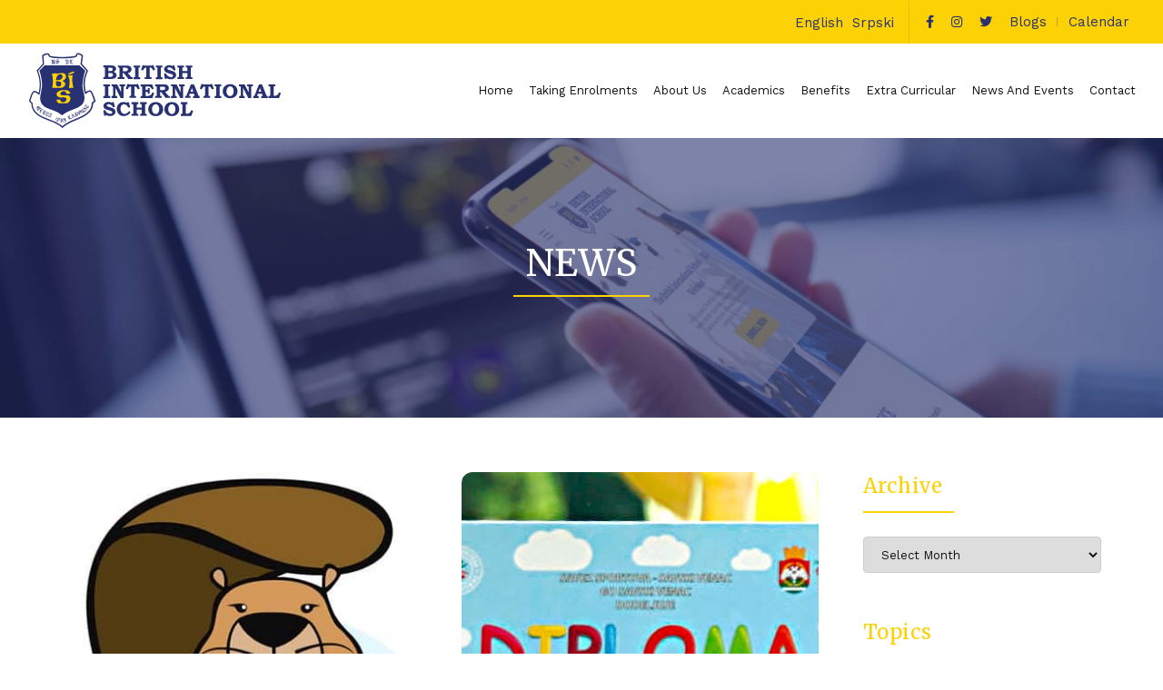

--- FILE ---
content_type: text/html; charset=UTF-8
request_url: https://www.british-int-school.org.uk/author/aca/
body_size: 14286
content:
<!DOCTYPE html>
<html lang="en-US">
	<head>
		<meta http-equiv="Content-Type" content="text/html; charset=UTF-8"/>
		<link rel="icon" type="image/png" href="https://www.british-int-school.org.uk/files/elements/favicon.png" />
		<meta name="viewport" content="width=device-width, initial-scale=1.0, maximum-scale=1.0, user-scalable=no" />
		<link rel="profile" href="http://gmpg.org/xfn/11">
		<link rel="pingback" href="https://www.british-int-school.org.uk/xmlrpc.php">
		<meta name='robots' content='index, follow, max-image-preview:large, max-snippet:-1, max-video-preview:-1' />
	<style>img:is([sizes="auto" i], [sizes^="auto," i]) { contain-intrinsic-size: 3000px 1500px }</style>
	<link rel="alternate" hreflang="en" href="https://www.british-int-school.org.uk/author/aca/" />
<link rel="alternate" hreflang="sr" href="https://www.british-int-school.org.uk/sr/author/aca/" />
<link rel="alternate" hreflang="x-default" href="https://www.british-int-school.org.uk/author/aca/" />

	<!-- This site is optimized with the Yoast SEO plugin v26.6 - https://yoast.com/wordpress/plugins/seo/ -->
	<title>Aleksandar Certic, Author at British International School</title>
	<link rel="canonical" href="https://www.british-int-school.org.uk/author/aca/" />
	<link rel="next" href="https://www.british-int-school.org.uk/author/aca/page/2/" />
	<meta property="og:locale" content="en_US" />
	<meta property="og:type" content="profile" />
	<meta property="og:title" content="Aleksandar Certic, Author at British International School" />
	<meta property="og:url" content="https://www.british-int-school.org.uk/author/aca/" />
	<meta property="og:site_name" content="British International School" />
	<meta property="og:image" content="https://secure.gravatar.com/avatar/70168083045bcc44716579f08babbf3f?s=500&d=mm&r=g" />
	<meta name="twitter:card" content="summary_large_image" />
	<script type="application/ld+json" class="yoast-schema-graph">{"@context":"https://schema.org","@graph":[{"@type":"ProfilePage","@id":"https://www.british-int-school.org.uk/author/aca/","url":"https://www.british-int-school.org.uk/author/aca/","name":"Aleksandar Certic, Author at British International School","isPartOf":{"@id":"https://www.british-int-school.org.uk/#website"},"primaryImageOfPage":{"@id":"https://www.british-int-school.org.uk/author/aca/#primaryimage"},"image":{"@id":"https://www.british-int-school.org.uk/author/aca/#primaryimage"},"thumbnailUrl":"https://www.british-int-school.org.uk/wp-content/uploads/2025/01/Tumb_Bebras.jpg","breadcrumb":{"@id":"https://www.british-int-school.org.uk/author/aca/#breadcrumb"},"inLanguage":"en-US","potentialAction":[{"@type":"ReadAction","target":["https://www.british-int-school.org.uk/author/aca/"]}]},{"@type":"ImageObject","inLanguage":"en-US","@id":"https://www.british-int-school.org.uk/author/aca/#primaryimage","url":"https://www.british-int-school.org.uk/wp-content/uploads/2025/01/Tumb_Bebras.jpg","contentUrl":"https://www.british-int-school.org.uk/wp-content/uploads/2025/01/Tumb_Bebras.jpg","width":400,"height":400,"caption":"Bebras Computer Challenge"},{"@type":"BreadcrumbList","@id":"https://www.british-int-school.org.uk/author/aca/#breadcrumb","itemListElement":[{"@type":"ListItem","position":1,"name":"Home","item":"https://www.british-int-school.org.uk/"},{"@type":"ListItem","position":2,"name":"Archives for Aleksandar Certic"}]},{"@type":"WebSite","@id":"https://www.british-int-school.org.uk/#website","url":"https://www.british-int-school.org.uk/","name":"British International School","description":"","publisher":{"@id":"https://www.british-int-school.org.uk/#organization"},"potentialAction":[{"@type":"SearchAction","target":{"@type":"EntryPoint","urlTemplate":"https://www.british-int-school.org.uk/?s={search_term_string}"},"query-input":{"@type":"PropertyValueSpecification","valueRequired":true,"valueName":"search_term_string"}}],"inLanguage":"en-US"},{"@type":"Organization","@id":"https://www.british-int-school.org.uk/#organization","name":"British International School","url":"https://www.british-int-school.org.uk/","logo":{"@type":"ImageObject","inLanguage":"en-US","@id":"https://www.british-int-school.org.uk/#/schema/logo/image/","url":"https://www.british-int-school.org.uk/wp-content/uploads/2017/09/Logo-BIS-150.jpg","contentUrl":"https://www.british-int-school.org.uk/wp-content/uploads/2017/09/Logo-BIS-150.jpg","width":150,"height":150,"caption":"British International School"},"image":{"@id":"https://www.british-int-school.org.uk/#/schema/logo/image/"}},{"@type":"Person","@id":"https://www.british-int-school.org.uk/#/schema/person/416e06910d94c2c510af41aff46e3846","name":"Aleksandar Certic","image":{"@type":"ImageObject","inLanguage":"en-US","@id":"https://www.british-int-school.org.uk/#/schema/person/image/","url":"https://secure.gravatar.com/avatar/16c0cd80588ef6f0fe76396e19e62ce6418ebebd54062cea405c579968f4d4a8?s=96&d=mm&r=g","contentUrl":"https://secure.gravatar.com/avatar/16c0cd80588ef6f0fe76396e19e62ce6418ebebd54062cea405c579968f4d4a8?s=96&d=mm&r=g","caption":"Aleksandar Certic"},"mainEntityOfPage":{"@id":"https://www.british-int-school.org.uk/author/aca/"}}]}</script>
	<!-- / Yoast SEO plugin. -->


<link rel='dns-prefetch' href='//fonts.googleapis.com' />
<link rel='dns-prefetch' href='//cdnjs.cloudflare.com' />
<link rel="alternate" type="application/rss+xml" title="British International School &raquo; Feed" href="https://www.british-int-school.org.uk/feed/" />
<link rel="alternate" type="application/rss+xml" title="British International School &raquo; Comments Feed" href="https://www.british-int-school.org.uk/comments/feed/" />
<link rel="alternate" type="application/rss+xml" title="British International School &raquo; Posts by Aleksandar Certic Feed" href="https://www.british-int-school.org.uk/author/aca/feed/" />
<style id='classic-theme-styles-inline-css' type='text/css'>
/*! This file is auto-generated */
.wp-block-button__link{color:#fff;background-color:#32373c;border-radius:9999px;box-shadow:none;text-decoration:none;padding:calc(.667em + 2px) calc(1.333em + 2px);font-size:1.125em}.wp-block-file__button{background:#32373c;color:#fff;text-decoration:none}
</style>
<style id='global-styles-inline-css' type='text/css'>
:root{--wp--preset--aspect-ratio--square: 1;--wp--preset--aspect-ratio--4-3: 4/3;--wp--preset--aspect-ratio--3-4: 3/4;--wp--preset--aspect-ratio--3-2: 3/2;--wp--preset--aspect-ratio--2-3: 2/3;--wp--preset--aspect-ratio--16-9: 16/9;--wp--preset--aspect-ratio--9-16: 9/16;--wp--preset--color--black: #000000;--wp--preset--color--cyan-bluish-gray: #abb8c3;--wp--preset--color--white: #ffffff;--wp--preset--color--pale-pink: #f78da7;--wp--preset--color--vivid-red: #cf2e2e;--wp--preset--color--luminous-vivid-orange: #ff6900;--wp--preset--color--luminous-vivid-amber: #fcb900;--wp--preset--color--light-green-cyan: #7bdcb5;--wp--preset--color--vivid-green-cyan: #00d084;--wp--preset--color--pale-cyan-blue: #8ed1fc;--wp--preset--color--vivid-cyan-blue: #0693e3;--wp--preset--color--vivid-purple: #9b51e0;--wp--preset--gradient--vivid-cyan-blue-to-vivid-purple: linear-gradient(135deg,rgba(6,147,227,1) 0%,rgb(155,81,224) 100%);--wp--preset--gradient--light-green-cyan-to-vivid-green-cyan: linear-gradient(135deg,rgb(122,220,180) 0%,rgb(0,208,130) 100%);--wp--preset--gradient--luminous-vivid-amber-to-luminous-vivid-orange: linear-gradient(135deg,rgba(252,185,0,1) 0%,rgba(255,105,0,1) 100%);--wp--preset--gradient--luminous-vivid-orange-to-vivid-red: linear-gradient(135deg,rgba(255,105,0,1) 0%,rgb(207,46,46) 100%);--wp--preset--gradient--very-light-gray-to-cyan-bluish-gray: linear-gradient(135deg,rgb(238,238,238) 0%,rgb(169,184,195) 100%);--wp--preset--gradient--cool-to-warm-spectrum: linear-gradient(135deg,rgb(74,234,220) 0%,rgb(151,120,209) 20%,rgb(207,42,186) 40%,rgb(238,44,130) 60%,rgb(251,105,98) 80%,rgb(254,248,76) 100%);--wp--preset--gradient--blush-light-purple: linear-gradient(135deg,rgb(255,206,236) 0%,rgb(152,150,240) 100%);--wp--preset--gradient--blush-bordeaux: linear-gradient(135deg,rgb(254,205,165) 0%,rgb(254,45,45) 50%,rgb(107,0,62) 100%);--wp--preset--gradient--luminous-dusk: linear-gradient(135deg,rgb(255,203,112) 0%,rgb(199,81,192) 50%,rgb(65,88,208) 100%);--wp--preset--gradient--pale-ocean: linear-gradient(135deg,rgb(255,245,203) 0%,rgb(182,227,212) 50%,rgb(51,167,181) 100%);--wp--preset--gradient--electric-grass: linear-gradient(135deg,rgb(202,248,128) 0%,rgb(113,206,126) 100%);--wp--preset--gradient--midnight: linear-gradient(135deg,rgb(2,3,129) 0%,rgb(40,116,252) 100%);--wp--preset--font-size--small: 13px;--wp--preset--font-size--medium: 20px;--wp--preset--font-size--large: 36px;--wp--preset--font-size--x-large: 42px;--wp--preset--spacing--20: 0.44rem;--wp--preset--spacing--30: 0.67rem;--wp--preset--spacing--40: 1rem;--wp--preset--spacing--50: 1.5rem;--wp--preset--spacing--60: 2.25rem;--wp--preset--spacing--70: 3.38rem;--wp--preset--spacing--80: 5.06rem;--wp--preset--shadow--natural: 6px 6px 9px rgba(0, 0, 0, 0.2);--wp--preset--shadow--deep: 12px 12px 50px rgba(0, 0, 0, 0.4);--wp--preset--shadow--sharp: 6px 6px 0px rgba(0, 0, 0, 0.2);--wp--preset--shadow--outlined: 6px 6px 0px -3px rgba(255, 255, 255, 1), 6px 6px rgba(0, 0, 0, 1);--wp--preset--shadow--crisp: 6px 6px 0px rgba(0, 0, 0, 1);}:where(.is-layout-flex){gap: 0.5em;}:where(.is-layout-grid){gap: 0.5em;}body .is-layout-flex{display: flex;}.is-layout-flex{flex-wrap: wrap;align-items: center;}.is-layout-flex > :is(*, div){margin: 0;}body .is-layout-grid{display: grid;}.is-layout-grid > :is(*, div){margin: 0;}:where(.wp-block-columns.is-layout-flex){gap: 2em;}:where(.wp-block-columns.is-layout-grid){gap: 2em;}:where(.wp-block-post-template.is-layout-flex){gap: 1.25em;}:where(.wp-block-post-template.is-layout-grid){gap: 1.25em;}.has-black-color{color: var(--wp--preset--color--black) !important;}.has-cyan-bluish-gray-color{color: var(--wp--preset--color--cyan-bluish-gray) !important;}.has-white-color{color: var(--wp--preset--color--white) !important;}.has-pale-pink-color{color: var(--wp--preset--color--pale-pink) !important;}.has-vivid-red-color{color: var(--wp--preset--color--vivid-red) !important;}.has-luminous-vivid-orange-color{color: var(--wp--preset--color--luminous-vivid-orange) !important;}.has-luminous-vivid-amber-color{color: var(--wp--preset--color--luminous-vivid-amber) !important;}.has-light-green-cyan-color{color: var(--wp--preset--color--light-green-cyan) !important;}.has-vivid-green-cyan-color{color: var(--wp--preset--color--vivid-green-cyan) !important;}.has-pale-cyan-blue-color{color: var(--wp--preset--color--pale-cyan-blue) !important;}.has-vivid-cyan-blue-color{color: var(--wp--preset--color--vivid-cyan-blue) !important;}.has-vivid-purple-color{color: var(--wp--preset--color--vivid-purple) !important;}.has-black-background-color{background-color: var(--wp--preset--color--black) !important;}.has-cyan-bluish-gray-background-color{background-color: var(--wp--preset--color--cyan-bluish-gray) !important;}.has-white-background-color{background-color: var(--wp--preset--color--white) !important;}.has-pale-pink-background-color{background-color: var(--wp--preset--color--pale-pink) !important;}.has-vivid-red-background-color{background-color: var(--wp--preset--color--vivid-red) !important;}.has-luminous-vivid-orange-background-color{background-color: var(--wp--preset--color--luminous-vivid-orange) !important;}.has-luminous-vivid-amber-background-color{background-color: var(--wp--preset--color--luminous-vivid-amber) !important;}.has-light-green-cyan-background-color{background-color: var(--wp--preset--color--light-green-cyan) !important;}.has-vivid-green-cyan-background-color{background-color: var(--wp--preset--color--vivid-green-cyan) !important;}.has-pale-cyan-blue-background-color{background-color: var(--wp--preset--color--pale-cyan-blue) !important;}.has-vivid-cyan-blue-background-color{background-color: var(--wp--preset--color--vivid-cyan-blue) !important;}.has-vivid-purple-background-color{background-color: var(--wp--preset--color--vivid-purple) !important;}.has-black-border-color{border-color: var(--wp--preset--color--black) !important;}.has-cyan-bluish-gray-border-color{border-color: var(--wp--preset--color--cyan-bluish-gray) !important;}.has-white-border-color{border-color: var(--wp--preset--color--white) !important;}.has-pale-pink-border-color{border-color: var(--wp--preset--color--pale-pink) !important;}.has-vivid-red-border-color{border-color: var(--wp--preset--color--vivid-red) !important;}.has-luminous-vivid-orange-border-color{border-color: var(--wp--preset--color--luminous-vivid-orange) !important;}.has-luminous-vivid-amber-border-color{border-color: var(--wp--preset--color--luminous-vivid-amber) !important;}.has-light-green-cyan-border-color{border-color: var(--wp--preset--color--light-green-cyan) !important;}.has-vivid-green-cyan-border-color{border-color: var(--wp--preset--color--vivid-green-cyan) !important;}.has-pale-cyan-blue-border-color{border-color: var(--wp--preset--color--pale-cyan-blue) !important;}.has-vivid-cyan-blue-border-color{border-color: var(--wp--preset--color--vivid-cyan-blue) !important;}.has-vivid-purple-border-color{border-color: var(--wp--preset--color--vivid-purple) !important;}.has-vivid-cyan-blue-to-vivid-purple-gradient-background{background: var(--wp--preset--gradient--vivid-cyan-blue-to-vivid-purple) !important;}.has-light-green-cyan-to-vivid-green-cyan-gradient-background{background: var(--wp--preset--gradient--light-green-cyan-to-vivid-green-cyan) !important;}.has-luminous-vivid-amber-to-luminous-vivid-orange-gradient-background{background: var(--wp--preset--gradient--luminous-vivid-amber-to-luminous-vivid-orange) !important;}.has-luminous-vivid-orange-to-vivid-red-gradient-background{background: var(--wp--preset--gradient--luminous-vivid-orange-to-vivid-red) !important;}.has-very-light-gray-to-cyan-bluish-gray-gradient-background{background: var(--wp--preset--gradient--very-light-gray-to-cyan-bluish-gray) !important;}.has-cool-to-warm-spectrum-gradient-background{background: var(--wp--preset--gradient--cool-to-warm-spectrum) !important;}.has-blush-light-purple-gradient-background{background: var(--wp--preset--gradient--blush-light-purple) !important;}.has-blush-bordeaux-gradient-background{background: var(--wp--preset--gradient--blush-bordeaux) !important;}.has-luminous-dusk-gradient-background{background: var(--wp--preset--gradient--luminous-dusk) !important;}.has-pale-ocean-gradient-background{background: var(--wp--preset--gradient--pale-ocean) !important;}.has-electric-grass-gradient-background{background: var(--wp--preset--gradient--electric-grass) !important;}.has-midnight-gradient-background{background: var(--wp--preset--gradient--midnight) !important;}.has-small-font-size{font-size: var(--wp--preset--font-size--small) !important;}.has-medium-font-size{font-size: var(--wp--preset--font-size--medium) !important;}.has-large-font-size{font-size: var(--wp--preset--font-size--large) !important;}.has-x-large-font-size{font-size: var(--wp--preset--font-size--x-large) !important;}
:where(.wp-block-post-template.is-layout-flex){gap: 1.25em;}:where(.wp-block-post-template.is-layout-grid){gap: 1.25em;}
:where(.wp-block-columns.is-layout-flex){gap: 2em;}:where(.wp-block-columns.is-layout-grid){gap: 2em;}
:root :where(.wp-block-pullquote){font-size: 1.5em;line-height: 1.6;}
</style>
<link rel='stylesheet' id='wpo_min-header-0-css' href='https://www.british-int-school.org.uk/wp-content/cache/wpo-minify/1766601504/assets/wpo-minify-header-80443e7a.min.css' type='text/css' media='all' />
<script type="text/javascript" src="https://www.british-int-school.org.uk/wp-content/cache/wpo-minify/1766601504/assets/wpo-minify-header-7b8e0e4a.min.js" id="wpo_min-header-0-js"></script>
<link rel="https://api.w.org/" href="https://www.british-int-school.org.uk/wp-json/" /><link rel="alternate" title="JSON" type="application/json" href="https://www.british-int-school.org.uk/wp-json/wp/v2/users/14" /><link rel="EditURI" type="application/rsd+xml" title="RSD" href="https://www.british-int-school.org.uk/xmlrpc.php?rsd" />
<meta name="generator" content="WordPress 6.8.3" />
<meta name="generator" content="WPML ver:4.5.14 stt:1,49;" />
<link rel="icon" href="https://www.british-int-school.org.uk/wp-content/uploads/2022/07/cropped-bis_logo-32x32.jpeg" sizes="32x32" />
<link rel="icon" href="https://www.british-int-school.org.uk/wp-content/uploads/2022/07/cropped-bis_logo-192x192.jpeg" sizes="192x192" />
<link rel="apple-touch-icon" href="https://www.british-int-school.org.uk/wp-content/uploads/2022/07/cropped-bis_logo-180x180.jpeg" />
<meta name="msapplication-TileImage" content="https://www.british-int-school.org.uk/wp-content/uploads/2022/07/cropped-bis_logo-270x270.jpeg" />
		<!-- Google Tag Manager -->
<script>(function(w,d,s,l,i){w[l]=w[l]||[];w[l].push({'gtm.start':
new Date().getTime(),event:'gtm.js'});var f=d.getElementsByTagName(s)[0],
j=d.createElement(s),dl=l!='dataLayer'?'&l='+l:'';j.async=true;j.src=
'https://www.googletagmanager.com/gtm.js?id='+i+dl;f.parentNode.insertBefore(j,f);
})(window,document,'script','dataLayer','GTM-WZZZ8D9');</script>
<!-- End Google Tag Manager -->
	</head>
		<body class="archive author author-aca author-14 wp-theme-bis jan-atc-behavior-slide"  itemscope="itemscope" itemtype="http://schema.org/WebPage" >
			<!-- Google Tag Manager (noscript) -->
<noscript><iframe src="https://www.googletagmanager.com/ns.html?id=GTM-WZZZ8D9"
height="0" width="0" style="display:none;visibility:hidden"></iframe></noscript>
<!-- End Google Tag Manager (noscript) -->
					<div id="jas-wrapper">
<header id="jas-header" class="header-3"  itemscope="itemscope" itemtype="http://schema.org/WPHeader" >
    
	<div class="header__top bgy fs__12 pl__15 pr__15">
		<div class="jas-container">
			<div class="jas-row middle-xs">
				<div class="jas-col-md-12 jas-col-sm-12 jas-col-xs-12 flex end-md visible-sm visible-xs">
				    
<div class="wpml-ls-statics-shortcode_actions wpml-ls wpml-ls-legacy-list-horizontal">
	<ul><li class="wpml-ls-slot-shortcode_actions wpml-ls-item wpml-ls-item-en wpml-ls-current-language wpml-ls-first-item wpml-ls-item-legacy-list-horizontal">
				<a href="https://www.british-int-school.org.uk/author/aca/" class="wpml-ls-link">
                    <span class="wpml-ls-native">English</span></a>
			</li><li class="wpml-ls-slot-shortcode_actions wpml-ls-item wpml-ls-item-sr wpml-ls-last-item wpml-ls-item-legacy-list-horizontal">
				<a href="https://www.british-int-school.org.uk/sr/author/aca/" class="wpml-ls-link">
                    <span class="wpml-ls-display">Srpski</span></a>
			</li></ul>
</div>
				    <ul class="mla-social">
				        <li><a href="https://www.facebook.com/BISBelgrade/" target="_blank" rel="noreferrer"><i class="fab fa-facebook-f"></i></a></li>
				        <li><a href="https://www.instagram.com/bisbelgrade/" target="_blank" rel="noreferrer"><i class="fab fa-instagram"></i></a></li>
				        <li><a href="https://twitter.com/bisbelgrade" target="_blank" rel="noreferrer"><i class="fab fa-twitter"></i></a></li>
				                                <li class="rb visible-md hide-sm hide-xs"><a href="https://www.british-int-school.org.uk/blogs/">Blogs</a></li>
				        <li class="visible-md hide-sm hide-xs"><a href="https://www.british-int-school.org.uk/calendar/">Calendar</a></li>
                        				    </ul>
				</div>
			</div>
		</div>
	</div>

	<div class="header__mid pl__15 pr__15 header__transparent pa w__100">
		<div class="jas-container">
			<div class="jas-row middle-xs">
				<div class="hide-md visible-sm visible-xs jas-col-sm-4 jas-col-xs-3 flex start-md flex">
					<a href="javascript:void(0);" class="jas-push-menu-btn hide-md visible-sm visible-xs">
						<img src="https://www.british-int-school.org.uk/wp-content/themes/bis/assets/images/icons/hamburger.svg" width="30" height="16" alt="Menu" />						                        <span class="menu-title">MENU</span>
                        					</a>
				</div>
				<div class="jas-col-md-3 jas-col-sm-4 jas-col-xs-8 start-md center-sm center-xs">
					<a href="https://www.british-int-school.org.uk/"><img src="https://www.british-int-school.org.uk/files/elements/logo.svg" alt="British International School" class="logo"></a>
				</div>
				<div class="jas-col-md-9 hidden-sm hidden-xs">
					<nav class="jas-navigation flex end-xs">
						<ul id="jas-menu" class="jas-menu clearfix"><li id="menu-item-4771" class="menu-item menu-item-type-post_type menu-item-object-page menu-item-home"><a href="https://www.british-int-school.org.uk/">Home</a></li>
<li id="menu-item-4769" class="menu-item menu-item-type-custom menu-item-object-custom"><a href="https://www.british-int-school.org.uk/taking-enrolments/">Taking Enrolments</a></li>
<li id="menu-item-4898" class="menu-item menu-item-type-custom menu-item-object-custom menu-item-has-children"><a>About Us</a>
<ul class='sub-menu'>
	<li id="menu-item-4715" class="menu-item menu-item-type-post_type menu-item-object-page"><a href="https://www.british-int-school.org.uk/about-us/">About Us</a></li>
	<li id="menu-item-4716" class="menu-item menu-item-type-post_type menu-item-object-page"><a href="https://www.british-int-school.org.uk/about-us/principals-welcome/">Director’s Welcome</a></li>
	<li id="menu-item-12613" class="menu-item menu-item-type-post_type menu-item-object-page"><a href="https://www.british-int-school.org.uk/about-us/inspection-report/">Inspection report</a></li>
	<li id="menu-item-4717" class="menu-item menu-item-type-post_type menu-item-object-page"><a href="https://www.british-int-school.org.uk/about-us/cambridge-programme/">Cambridge programme</a></li>
	<li id="menu-item-4718" class="menu-item menu-item-type-post_type menu-item-object-page"><a href="https://www.british-int-school.org.uk/about-us/school-mission/">Mission</a></li>
	<li id="menu-item-4719" class="menu-item menu-item-type-post_type menu-item-object-page"><a href="https://www.british-int-school.org.uk/about-us/school-policies/">Policies</a></li>
	<li id="menu-item-4720" class="menu-item menu-item-type-post_type menu-item-object-page"><a href="https://www.british-int-school.org.uk/about-us/visiting-information/">Visiting information</a></li>
	<li id="menu-item-4721" class="menu-item menu-item-type-post_type menu-item-object-page"><a href="https://www.british-int-school.org.uk/about-us/staff/">Staff list</a></li>
	<li id="menu-item-12426" class="menu-item menu-item-type-post_type menu-item-object-page"><a href="https://www.british-int-school.org.uk/about-us/advisory-board/">Advisory board</a></li>
</ul>
</li>
<li id="menu-item-4724" class="menu-item menu-item-type-custom menu-item-object-custom menu-item-has-children"><a>Academics</a>
<ul class='sub-menu'>
	<li id="menu-item-6483" class="menu-item menu-item-type-custom menu-item-object-custom"><a href="https://www.british-int-school.org.uk/infant-primary/">Infant School</a></li>
	<li id="menu-item-4725" class="menu-item menu-item-type-post_type menu-item-object-page"><a href="https://www.british-int-school.org.uk/primary-junior-academic-programme/">Junior Primary</a></li>
	<li id="menu-item-4726" class="menu-item menu-item-type-post_type menu-item-object-page"><a href="https://www.british-int-school.org.uk/lower-secondary-school/">Lower Secondary</a></li>
	<li id="menu-item-4727" class="menu-item menu-item-type-post_type menu-item-object-page"><a href="https://www.british-int-school.org.uk/upper-secondary-school/">Upper Secondary</a></li>
	<li id="menu-item-4728" class="menu-item menu-item-type-post_type menu-item-object-page"><a href="https://www.british-int-school.org.uk/alumni/">Alumni</a></li>
</ul>
</li>
<li id="menu-item-4729" class="menu-item menu-item-type-custom menu-item-object-custom menu-item-has-children"><a>Benefits</a>
<ul class='sub-menu'>
	<li id="menu-item-4730" class="menu-item menu-item-type-post_type menu-item-object-page"><a href="https://www.british-int-school.org.uk/campuses/">Campuses</a></li>
	<li id="menu-item-4731" class="menu-item menu-item-type-post_type menu-item-object-page"><a href="https://www.british-int-school.org.uk/transport/">Transport</a></li>
	<li id="menu-item-4732" class="menu-item menu-item-type-post_type menu-item-object-page"><a href="https://www.british-int-school.org.uk/uniforms/">Uniforms</a></li>
	<li id="menu-item-4733" class="menu-item menu-item-type-post_type menu-item-object-page"><a href="https://www.british-int-school.org.uk/equipment/">Equipment</a></li>
	<li id="menu-item-4734" class="menu-item menu-item-type-post_type menu-item-object-page"><a href="https://www.british-int-school.org.uk/food-and-catering/">Food and Catering</a></li>
</ul>
</li>
<li id="menu-item-4735" class="menu-item menu-item-type-custom menu-item-object-custom menu-item-has-children"><a>Extra Curricular</a>
<ul class='sub-menu'>
	<li id="menu-item-4736" class="menu-item menu-item-type-post_type menu-item-object-page"><a href="https://www.british-int-school.org.uk/creative-arts/">Creative Arts</a></li>
	<li id="menu-item-4737" class="menu-item menu-item-type-post_type menu-item-object-page"><a href="https://www.british-int-school.org.uk/sports/">Sports</a></li>
	<li id="menu-item-4738" class="menu-item menu-item-type-post_type menu-item-object-page"><a href="https://www.british-int-school.org.uk/outdoor-activities/">Outdoor Activities</a></li>
	<li id="menu-item-4739" class="menu-item menu-item-type-post_type menu-item-object-page"><a href="https://www.british-int-school.org.uk/awards/">Awards</a></li>
	<li id="menu-item-4740" class="menu-item menu-item-type-post_type menu-item-object-page"><a href="https://www.british-int-school.org.uk/duke-of-edinburgh/">The Duke Of Edinburgh International Award</a></li>
</ul>
</li>
<li id="menu-item-4741" class="menu-item menu-item-type-custom menu-item-object-custom menu-item-has-children"><a>News And Events</a>
<ul class='sub-menu'>
	<li id="menu-item-4742" class="menu-item menu-item-type-custom menu-item-object-custom"><a href="https://www.british-int-school.org.uk/calendar/">Calendar</a></li>
	<li id="menu-item-4743" class="menu-item menu-item-type-post_type menu-item-object-page current_page_parent"><a href="https://www.british-int-school.org.uk/news/">News</a></li>
	<li id="menu-item-4744" class="menu-item menu-item-type-post_type menu-item-object-page"><a href="https://www.british-int-school.org.uk/press/">Press</a></li>
	<li id="menu-item-4745" class="menu-item menu-item-type-custom menu-item-object-custom"><a href="https://www.british-int-school.org.uk/blogs/">Blogs</a></li>
</ul>
</li>
<li id="menu-item-4746" class="menu-item menu-item-type-custom menu-item-object-custom"><a href="https://www.british-int-school.org.uk/contact/">Contact</a></li>
</ul>					</nav>
				</div>
			</div>
		</div>
	</div>

	<div class="jas-canvas-menu jas-push-menu">
	            <h3 class="mg__0 tc cw bgb tu ls__2">Menu <i class="close-menu pe-7s-close pa"></i></h3>
        		<div class="hide-md visible-sm visible-xs center-xs mt__30 flex tc">
					</div>
		<div id="jas-mobile-menu" class="menu-glavni-container"><ul id="menu-glavni" class="menu"><li class="menu-item menu-item-type-post_type menu-item-object-page menu-item-home"><a href="https://www.british-int-school.org.uk/"><span>Home</span></a></li>
<li class="menu-item menu-item-type-custom menu-item-object-custom"><a href="https://www.british-int-school.org.uk/taking-enrolments/"><span>Taking Enrolments</span></a></li>
<li class="menu-item menu-item-type-custom menu-item-object-custom menu-item-has-children has-sub"><a><span>About Us</span></a>
<ul>
	<li class="menu-item menu-item-type-post_type menu-item-object-page"><a href="https://www.british-int-school.org.uk/about-us/"><span>About Us</span></a></li>
	<li class="menu-item menu-item-type-post_type menu-item-object-page"><a href="https://www.british-int-school.org.uk/about-us/principals-welcome/"><span>Director’s Welcome</span></a></li>
	<li class="menu-item menu-item-type-post_type menu-item-object-page"><a href="https://www.british-int-school.org.uk/about-us/inspection-report/"><span>Inspection report</span></a></li>
	<li class="menu-item menu-item-type-post_type menu-item-object-page"><a href="https://www.british-int-school.org.uk/about-us/cambridge-programme/"><span>Cambridge programme</span></a></li>
	<li class="menu-item menu-item-type-post_type menu-item-object-page"><a href="https://www.british-int-school.org.uk/about-us/school-mission/"><span>Mission</span></a></li>
	<li class="menu-item menu-item-type-post_type menu-item-object-page"><a href="https://www.british-int-school.org.uk/about-us/school-policies/"><span>Policies</span></a></li>
	<li class="menu-item menu-item-type-post_type menu-item-object-page"><a href="https://www.british-int-school.org.uk/about-us/visiting-information/"><span>Visiting information</span></a></li>
	<li class="menu-item menu-item-type-post_type menu-item-object-page"><a href="https://www.british-int-school.org.uk/about-us/staff/"><span>Staff list</span></a></li>
	<li class="menu-item menu-item-type-post_type menu-item-object-page"><a href="https://www.british-int-school.org.uk/about-us/advisory-board/"><span>Advisory board</span></a></li>
</ul>
</li>
<li class="menu-item menu-item-type-custom menu-item-object-custom menu-item-has-children has-sub"><a><span>Academics</span></a>
<ul>
	<li class="menu-item menu-item-type-custom menu-item-object-custom"><a href="https://www.british-int-school.org.uk/infant-primary/"><span>Infant School</span></a></li>
	<li class="menu-item menu-item-type-post_type menu-item-object-page"><a href="https://www.british-int-school.org.uk/primary-junior-academic-programme/"><span>Junior Primary</span></a></li>
	<li class="menu-item menu-item-type-post_type menu-item-object-page"><a href="https://www.british-int-school.org.uk/lower-secondary-school/"><span>Lower Secondary</span></a></li>
	<li class="menu-item menu-item-type-post_type menu-item-object-page"><a href="https://www.british-int-school.org.uk/upper-secondary-school/"><span>Upper Secondary</span></a></li>
	<li class="menu-item menu-item-type-post_type menu-item-object-page"><a href="https://www.british-int-school.org.uk/alumni/"><span>Alumni</span></a></li>
</ul>
</li>
<li class="menu-item menu-item-type-custom menu-item-object-custom menu-item-has-children has-sub"><a><span>Benefits</span></a>
<ul>
	<li class="menu-item menu-item-type-post_type menu-item-object-page"><a href="https://www.british-int-school.org.uk/campuses/"><span>Campuses</span></a></li>
	<li class="menu-item menu-item-type-post_type menu-item-object-page"><a href="https://www.british-int-school.org.uk/transport/"><span>Transport</span></a></li>
	<li class="menu-item menu-item-type-post_type menu-item-object-page"><a href="https://www.british-int-school.org.uk/uniforms/"><span>Uniforms</span></a></li>
	<li class="menu-item menu-item-type-post_type menu-item-object-page"><a href="https://www.british-int-school.org.uk/equipment/"><span>Equipment</span></a></li>
	<li class="menu-item menu-item-type-post_type menu-item-object-page"><a href="https://www.british-int-school.org.uk/food-and-catering/"><span>Food and Catering</span></a></li>
</ul>
</li>
<li class="menu-item menu-item-type-custom menu-item-object-custom menu-item-has-children has-sub"><a><span>Extra Curricular</span></a>
<ul>
	<li class="menu-item menu-item-type-post_type menu-item-object-page"><a href="https://www.british-int-school.org.uk/creative-arts/"><span>Creative Arts</span></a></li>
	<li class="menu-item menu-item-type-post_type menu-item-object-page"><a href="https://www.british-int-school.org.uk/sports/"><span>Sports</span></a></li>
	<li class="menu-item menu-item-type-post_type menu-item-object-page"><a href="https://www.british-int-school.org.uk/outdoor-activities/"><span>Outdoor Activities</span></a></li>
	<li class="menu-item menu-item-type-post_type menu-item-object-page"><a href="https://www.british-int-school.org.uk/awards/"><span>Awards</span></a></li>
	<li class="menu-item menu-item-type-post_type menu-item-object-page"><a href="https://www.british-int-school.org.uk/duke-of-edinburgh/"><span>The Duke Of Edinburgh International Award</span></a></li>
</ul>
</li>
<li class="menu-item menu-item-type-custom menu-item-object-custom menu-item-has-children has-sub"><a><span>News And Events</span></a>
<ul>
	<li class="menu-item menu-item-type-custom menu-item-object-custom"><a href="https://www.british-int-school.org.uk/calendar/"><span>Calendar</span></a></li>
	<li class="menu-item menu-item-type-post_type menu-item-object-page current_page_parent"><a href="https://www.british-int-school.org.uk/news/"><span>News</span></a></li>
	<li class="menu-item menu-item-type-post_type menu-item-object-page"><a href="https://www.british-int-school.org.uk/press/"><span>Press</span></a></li>
	<li class="menu-item menu-item-type-custom menu-item-object-custom"><a href="https://www.british-int-school.org.uk/blogs/"><span>Blogs</span></a></li>
</ul>
</li>
<li class="menu-item menu-item-type-custom menu-item-object-custom"><a href="https://www.british-int-school.org.uk/contact/"><span>Contact</span></a></li>
</ul></div>	</div>
</header>
<div id="jas-content" class="cat-s">
    
    <div class="page-head pr tc">
        <div class="jas-container pr">
                        <h1 class="tu mb__10 cw" itemprop="headline">News</h1>
                    </div>
    </div>

	<div class="jas-container">
		<div class="jas-row jas-blog">
			<div class="jas-col-md-9 jas-col-xs-12">
				<div class="posts mt__60 mb__60  jas-masonry" data-masonry='{"selector":".post", "columnWidth":".grid-sizer", "layoutMode":"masonry","rtl": true}'>
					<div class="grid-sizer size-6"></div><article id="post-12691" class="mb__30 jas-col-md-6 post-12691 post type-post status-publish format-standard has-post-thumbnail hentry category-2025-26 tag-bebras tag-bisexcellence tag-champions tag-computationalthinking tag-futureleaders tag-globalachievement tag-proudmoment tag-topperformers"  itemscope="itemscope" itemtype="http://schema.org/CreativeWork" >
				<div class="post-thumbnail pr mb__25">
									<a href="https://www.british-int-school.org.uk/bebras-global-champions-a-triumph-of-excellence-at-the-british-international-school/" aria-hidden="true">
						<img width="400" height="400" src="https://www.british-int-school.org.uk/wp-content/uploads/2025/01/Tumb_Bebras.jpg" class="attachment-post-thumbnail size-post-thumbnail wp-post-image" alt="Bebras Global Champions: A Triumph of Excellence at the British International School!" decoding="async" fetchpriority="high" srcset="https://www.british-int-school.org.uk/wp-content/uploads/2025/01/Tumb_Bebras.jpg 400w, https://www.british-int-school.org.uk/wp-content/uploads/2025/01/Tumb_Bebras-300x300.jpg 300w, https://www.british-int-school.org.uk/wp-content/uploads/2025/01/Tumb_Bebras-150x150.jpg 150w" sizes="(max-width: 400px) 100vw, 400px" />					</a>
								<div class="pa inside-thumb tc cg">
					<div class="post-meta fs__12"></div>					<h2 class="post-title mt__10 mb__5 tu"  itemprop="headline" ><a class="chp" href="https://www.british-int-school.org.uk/bebras-global-champions-a-triumph-of-excellence-at-the-british-international-school/" rel="bookmark">Bebras Global Champions: A Triumph of Excellence at the British International School!</a></h2>					<span class="posted-on fs__12"><a class="cg" href="https://www.british-int-school.org.uk/bebras-global-champions-a-triumph-of-excellence-at-the-british-international-school/"><time class="entry-date published updated"  itemprop="datePublished" datetime="2025-12-23T16:02:20+01:00" >December 23, 2025</time></a></span>				</div>
			</div>
			
	<div class="post-content">
		<p>A massive congratulations to the following students who have emerged as Top Performers, securing exceptional results across the globe: In [&hellip;]</p>
	</div>
</article>
<article id="post-12630" class="mb__30 jas-col-md-6 post-12630 post type-post status-publish format-standard has-post-thumbnail hentry category-2025-26 tag-1st-place tag-600 tag-belgrade tag-belgrade-waterfront-2 tag-games-without-borders tag-savski-venac tag-sports-fair tag-sports-fair-2025 tag-waterfront-2"  itemscope="itemscope" itemtype="http://schema.org/CreativeWork" >
				<div class="post-thumbnail pr mb__25">
									<a href="https://www.british-int-school.org.uk/the-savski-venac-sports-fair/" aria-hidden="true">
						<img width="400" height="400" src="https://www.british-int-school.org.uk/wp-content/uploads/2025/09/Tumb_6II9944.jpg" class="attachment-post-thumbnail size-post-thumbnail wp-post-image" alt="The Savski Venac Sports Fair" decoding="async" srcset="https://www.british-int-school.org.uk/wp-content/uploads/2025/09/Tumb_6II9944.jpg 400w, https://www.british-int-school.org.uk/wp-content/uploads/2025/09/Tumb_6II9944-300x300.jpg 300w, https://www.british-int-school.org.uk/wp-content/uploads/2025/09/Tumb_6II9944-150x150.jpg 150w" sizes="(max-width: 400px) 100vw, 400px" />					</a>
								<div class="pa inside-thumb tc cg">
					<div class="post-meta fs__12"></div>					<h2 class="post-title mt__10 mb__5 tu"  itemprop="headline" ><a class="chp" href="https://www.british-int-school.org.uk/the-savski-venac-sports-fair/" rel="bookmark">The Savski Venac Sports Fair</a></h2>					<span class="posted-on fs__12"><a class="cg" href="https://www.british-int-school.org.uk/the-savski-venac-sports-fair/"><time class="entry-date published updated"  itemprop="datePublished" datetime="2025-09-26T16:28:15+01:00" >September 26, 2025</time></a></span>				</div>
			</div>
			
	<div class="post-content">
		<p>Last Wednesday, our students proudly represented BIS at the Savski Venac Sports Fair, held at the Belgrade Waterfront courts. Competing [&hellip;]</p>
	</div>
</article>
<article id="post-12594" class="mb__30 jas-col-md-6 post-12594 post type-post status-publish format-standard has-post-thumbnail hentry category-2024-25-2-2 tag-belgrade tag-british-international-school tag-bso-2 tag-cobis tag-cobis-membership tag-membership"  itemscope="itemscope" itemtype="http://schema.org/CreativeWork" >
				<div class="post-thumbnail pr mb__25">
									<a href="https://www.british-int-school.org.uk/cobis-membership/" aria-hidden="true">
						<img width="400" height="400" src="https://www.british-int-school.org.uk/wp-content/uploads/2025/07/COBIS-Member-tumb.jpg" class="attachment-post-thumbnail size-post-thumbnail wp-post-image" alt="COBIS membership" decoding="async" srcset="https://www.british-int-school.org.uk/wp-content/uploads/2025/07/COBIS-Member-tumb.jpg 400w, https://www.british-int-school.org.uk/wp-content/uploads/2025/07/COBIS-Member-tumb-300x300.jpg 300w, https://www.british-int-school.org.uk/wp-content/uploads/2025/07/COBIS-Member-tumb-150x150.jpg 150w" sizes="(max-width: 400px) 100vw, 400px" />					</a>
								<div class="pa inside-thumb tc cg">
					<div class="post-meta fs__12"></div>					<h2 class="post-title mt__10 mb__5 tu"  itemprop="headline" ><a class="chp" href="https://www.british-int-school.org.uk/cobis-membership/" rel="bookmark">COBIS membership</a></h2>					<span class="posted-on fs__12"><a class="cg" href="https://www.british-int-school.org.uk/cobis-membership/"><time class="entry-date published updated"  itemprop="datePublished" datetime="2025-07-30T09:15:17+01:00" >July 30, 2025</time></a></span>				</div>
			</div>
			
	<div class="post-content">
		<p>Following our successful BSO inspection in May, the British International School, Belgrade is delighted to inform you that we have [&hellip;]</p>
	</div>
</article>
<article id="post-12556" class="mb__30 jas-col-md-6 post-12556 post type-post status-publish format-standard has-post-thumbnail hentry category-2024-25-2-2 tag-600 tag-acceptance tag-bis tag-equal-value tag-every-child tag-every-year tag-kindness tag-ks1 tag-students tag-tradition tag-year tag-youngest"  itemscope="itemscope" itemtype="http://schema.org/CreativeWork" >
				<div class="post-thumbnail pr mb__25">
									<a href="https://www.british-int-school.org.uk/every-child-has-equal-value-and-deserves-kindness-and-acceptance/" aria-hidden="true">
						<img width="400" height="400" src="https://www.british-int-school.org.uk/wp-content/uploads/2025/06/tumb_BB-732.jpg" class="attachment-post-thumbnail size-post-thumbnail wp-post-image" alt="&#8220;You are special&#8221; &#8211; A magical message from the youngest BIS students" decoding="async" loading="lazy" srcset="https://www.british-int-school.org.uk/wp-content/uploads/2025/06/tumb_BB-732.jpg 400w, https://www.british-int-school.org.uk/wp-content/uploads/2025/06/tumb_BB-732-300x300.jpg 300w, https://www.british-int-school.org.uk/wp-content/uploads/2025/06/tumb_BB-732-150x150.jpg 150w" sizes="auto, (max-width: 400px) 100vw, 400px" />					</a>
								<div class="pa inside-thumb tc cg">
					<div class="post-meta fs__12"></div>					<h2 class="post-title mt__10 mb__5 tu"  itemprop="headline" ><a class="chp" href="https://www.british-int-school.org.uk/every-child-has-equal-value-and-deserves-kindness-and-acceptance/" rel="bookmark">&#8220;You are special&#8221; &#8211; A magical message from the youngest BIS students</a></h2>					<span class="posted-on fs__12"><a class="cg" href="https://www.british-int-school.org.uk/every-child-has-equal-value-and-deserves-kindness-and-acceptance/"><time class="entry-date published updated"  itemprop="datePublished" datetime="2025-06-17T12:46:06+01:00" >June 17, 2025</time></a></span>				</div>
			</div>
			
	<div class="post-content">
		<p>Following the tradition that is cherished in the British International School every year, the youngest students (Early Years and KS1) [&hellip;]</p>
	</div>
</article>
<article id="post-12347" class="mb__30 jas-col-md-6 post-12347 post type-post status-publish format-standard has-post-thumbnail hentry category-2024-25 tag-14-march tag-belgrade tag-dedinje tag-discover tag-early-years tag-excellent-conditions tag-friday tag-learning tag-open-day tag-opportunity tag-zupana-vlastimira"  itemscope="itemscope" itemtype="http://schema.org/CreativeWork" >
				<div class="post-thumbnail pr mb__25">
									<a href="https://www.british-int-school.org.uk/early-years-open-day/" aria-hidden="true">
						<img width="400" height="400" src="https://www.british-int-school.org.uk/wp-content/uploads/2025/02/Tumb_Naomy.jpg" class="attachment-post-thumbnail size-post-thumbnail wp-post-image" alt="Early Years Open Day" decoding="async" loading="lazy" srcset="https://www.british-int-school.org.uk/wp-content/uploads/2025/02/Tumb_Naomy.jpg 400w, https://www.british-int-school.org.uk/wp-content/uploads/2025/02/Tumb_Naomy-300x300.jpg 300w, https://www.british-int-school.org.uk/wp-content/uploads/2025/02/Tumb_Naomy-150x150.jpg 150w" sizes="auto, (max-width: 400px) 100vw, 400px" />					</a>
								<div class="pa inside-thumb tc cg">
					<div class="post-meta fs__12"></div>					<h2 class="post-title mt__10 mb__5 tu"  itemprop="headline" ><a class="chp" href="https://www.british-int-school.org.uk/early-years-open-day/" rel="bookmark">Early Years Open Day</a></h2>					<span class="posted-on fs__12"><a class="cg" href="https://www.british-int-school.org.uk/early-years-open-day/"><time class="entry-date published updated"  itemprop="datePublished" datetime="2025-02-25T15:12:57+01:00" >February 25, 2025</time></a></span>				</div>
			</div>
			
	<div class="post-content">
		<p>BDon&#8217;t miss the opportunity to discover how we can provide your children with excellent conditions for growth and learning. We [&hellip;]</p>
	</div>
</article>
<article id="post-12321" class="mb__30 jas-col-md-6 post-12321 post type-post status-publish format-standard has-post-thumbnail hentry category-2024-25 tag-bebras tag-bebras-computer-challenge tag-computer-challenge tag-outstanding-results tag-prestigious-competition tag-sills tag-skills"  itemscope="itemscope" itemtype="http://schema.org/CreativeWork" >
				<div class="post-thumbnail pr mb__25">
									<a href="https://www.british-int-school.org.uk/exceptional-success-of-bis-students-among-the-best-5-percent-globally/" aria-hidden="true">
						<img width="400" height="400" src="https://www.british-int-school.org.uk/wp-content/uploads/2025/01/Tumb_Bebras.jpg" class="attachment-post-thumbnail size-post-thumbnail wp-post-image" alt="EXCEPTIONAL SUCCESS OF BIS STUDENTS &#8211; AMONG THE BEST 5 PERCENT GLOBALLY" decoding="async" loading="lazy" srcset="https://www.british-int-school.org.uk/wp-content/uploads/2025/01/Tumb_Bebras.jpg 400w, https://www.british-int-school.org.uk/wp-content/uploads/2025/01/Tumb_Bebras-300x300.jpg 300w, https://www.british-int-school.org.uk/wp-content/uploads/2025/01/Tumb_Bebras-150x150.jpg 150w" sizes="auto, (max-width: 400px) 100vw, 400px" />					</a>
								<div class="pa inside-thumb tc cg">
					<div class="post-meta fs__12"></div>					<h2 class="post-title mt__10 mb__5 tu"  itemprop="headline" ><a class="chp" href="https://www.british-int-school.org.uk/exceptional-success-of-bis-students-among-the-best-5-percent-globally/" rel="bookmark">EXCEPTIONAL SUCCESS OF BIS STUDENTS &#8211; AMONG THE BEST 5 PERCENT GLOBALLY</a></h2>					<span class="posted-on fs__12"><a class="cg" href="https://www.british-int-school.org.uk/exceptional-success-of-bis-students-among-the-best-5-percent-globally/"><time class="entry-date published updated"  itemprop="datePublished" datetime="2025-01-15T13:18:11+01:00" >January 15, 2025</time></a></span>				</div>
			</div>
			
	<div class="post-content">
		<p>The British International School (BIS) is proud to announce the outstanding results of its students in the Bebras Computer Challenge. [&hellip;]</p>
	</div>
</article>
<article id="post-12154" class="mb__30 jas-col-md-6 post-12154 post type-post status-publish format-standard has-post-thumbnail hentry category-2024-25 tag-555 tag-bis tag-cambridge tag-examination tag-igcse-level tag-results tag-school-year"  itemscope="itemscope" itemtype="http://schema.org/CreativeWork" >
				<div class="post-thumbnail pr mb__25">
									<a href="https://www.british-int-school.org.uk/cambridge-examination-results/" aria-hidden="true">
						<img width="400" height="400" src="https://www.british-int-school.org.uk/wp-content/uploads/2024/10/tumb_bis_ach.jpg" class="attachment-post-thumbnail size-post-thumbnail wp-post-image" alt="Cambridge Examination results" decoding="async" loading="lazy" srcset="https://www.british-int-school.org.uk/wp-content/uploads/2024/10/tumb_bis_ach.jpg 400w, https://www.british-int-school.org.uk/wp-content/uploads/2024/10/tumb_bis_ach-300x300.jpg 300w, https://www.british-int-school.org.uk/wp-content/uploads/2024/10/tumb_bis_ach-150x150.jpg 150w" sizes="auto, (max-width: 400px) 100vw, 400px" />					</a>
								<div class="pa inside-thumb tc cg">
					<div class="post-meta fs__12"></div>					<h2 class="post-title mt__10 mb__5 tu"  itemprop="headline" ><a class="chp" href="https://www.british-int-school.org.uk/cambridge-examination-results/" rel="bookmark">Cambridge Examination results</a></h2>					<span class="posted-on fs__12"><a class="cg" href="https://www.british-int-school.org.uk/cambridge-examination-results/"><time class="entry-date published updated"  itemprop="datePublished" datetime="2024-10-17T14:36:37+01:00" >October 17, 2024</time></a></span>				</div>
			</div>
			
	<div class="post-content">
		<p>The British International School, Belgrade is proud of its students&#8217; Cambridge Examination results during the 2023/2024 school year. In A [&hellip;]</p>
	</div>
</article>
<article id="post-12114" class="mb__30 jas-col-md-6 post-12114 post type-post status-publish format-standard has-post-thumbnail hentry category-2024-25 tag-barbecue-party tag-welcome-barbecue"  itemscope="itemscope" itemtype="http://schema.org/CreativeWork" >
				<div class="post-thumbnail pr mb__25">
									<a href="https://www.british-int-school.org.uk/welcome-barbeque-3/" aria-hidden="true">
						<img width="400" height="400" src="https://www.british-int-school.org.uk/wp-content/uploads/2024/09/Tumb_IMG_1728.jpg" class="attachment-post-thumbnail size-post-thumbnail wp-post-image" alt="Welcome Barbeque" decoding="async" loading="lazy" srcset="https://www.british-int-school.org.uk/wp-content/uploads/2024/09/Tumb_IMG_1728.jpg 400w, https://www.british-int-school.org.uk/wp-content/uploads/2024/09/Tumb_IMG_1728-300x300.jpg 300w, https://www.british-int-school.org.uk/wp-content/uploads/2024/09/Tumb_IMG_1728-150x150.jpg 150w" sizes="auto, (max-width: 400px) 100vw, 400px" />					</a>
								<div class="pa inside-thumb tc cg">
					<div class="post-meta fs__12"></div>					<h2 class="post-title mt__10 mb__5 tu"  itemprop="headline" ><a class="chp" href="https://www.british-int-school.org.uk/welcome-barbeque-3/" rel="bookmark">Welcome Barbeque</a></h2>					<span class="posted-on fs__12"><a class="cg" href="https://www.british-int-school.org.uk/welcome-barbeque-3/"><time class="entry-date published updated"  itemprop="datePublished" datetime="2024-09-23T14:39:35+01:00" >September 23, 2024</time></a></span>				</div>
			</div>
			
	<div class="post-content">
		<p>On Tuesday, 17 September the BIS school community marked the beginning of the 2024-2025 school year by organising a Welcome [&hellip;]</p>
	</div>
</article>
<article id="post-11982" class="mb__30 jas-col-md-6 post-11982 post type-post status-publish format-standard has-post-thumbnail hentry category-2023-24 tag-bazaar tag-bis tag-charity tag-nurdor tag-spring tag-spring-charity tag-spring-charity-bazaar"  itemscope="itemscope" itemtype="http://schema.org/CreativeWork" >
				<div class="post-thumbnail pr mb__25">
									<a href="https://www.british-int-school.org.uk/spring-charity-bazaar-6/" aria-hidden="true">
						<img width="400" height="400" src="https://www.british-int-school.org.uk/wp-content/uploads/2024/05/Tumb_SB_2024-1.jpg" class="attachment-post-thumbnail size-post-thumbnail wp-post-image" alt="Spring Charity Bazaar" decoding="async" loading="lazy" srcset="https://www.british-int-school.org.uk/wp-content/uploads/2024/05/Tumb_SB_2024-1.jpg 400w, https://www.british-int-school.org.uk/wp-content/uploads/2024/05/Tumb_SB_2024-1-300x300.jpg 300w, https://www.british-int-school.org.uk/wp-content/uploads/2024/05/Tumb_SB_2024-1-150x150.jpg 150w" sizes="auto, (max-width: 400px) 100vw, 400px" />					</a>
								<div class="pa inside-thumb tc cg">
					<div class="post-meta fs__12"></div>					<h2 class="post-title mt__10 mb__5 tu"  itemprop="headline" ><a class="chp" href="https://www.british-int-school.org.uk/spring-charity-bazaar-6/" rel="bookmark">Spring Charity Bazaar</a></h2>					<span class="posted-on fs__12"><a class="cg" href="https://www.british-int-school.org.uk/spring-charity-bazaar-6/"><time class="entry-date published updated"  itemprop="datePublished" datetime="2024-05-22T09:26:45+01:00" >May 22, 2024</time></a></span>				</div>
			</div>
			
	<div class="post-content">
		<p>On Saturday, 18 May, the BIS school community gathered for yet another successful Spring Charity Bazaar. The proceeds of the [&hellip;]</p>
	</div>
</article>
<article id="post-11959" class="mb__30 jas-col-md-6 post-11959 post type-post status-publish format-standard has-post-thumbnail hentry category-2023-24 tag-activity tag-egg-spoon-race tag-obstacle-race tag-sack-race tag-sports-day tag-sprint-race tag-three-legged-race tag-throw-birdie-and-stand-jump"  itemscope="itemscope" itemtype="http://schema.org/CreativeWork" >
				<div class="post-thumbnail pr mb__25">
									<a href="https://www.british-int-school.org.uk/sports-day/" aria-hidden="true">
						<img width="400" height="400" src="https://www.british-int-school.org.uk/wp-content/uploads/2024/05/Tumb1608.jpg" class="attachment-post-thumbnail size-post-thumbnail wp-post-image" alt="Sports Day" decoding="async" loading="lazy" srcset="https://www.british-int-school.org.uk/wp-content/uploads/2024/05/Tumb1608.jpg 400w, https://www.british-int-school.org.uk/wp-content/uploads/2024/05/Tumb1608-300x300.jpg 300w, https://www.british-int-school.org.uk/wp-content/uploads/2024/05/Tumb1608-150x150.jpg 150w" sizes="auto, (max-width: 400px) 100vw, 400px" />					</a>
								<div class="pa inside-thumb tc cg">
					<div class="post-meta fs__12"></div>					<h2 class="post-title mt__10 mb__5 tu"  itemprop="headline" ><a class="chp" href="https://www.british-int-school.org.uk/sports-day/" rel="bookmark">Sports Day</a></h2>					<span class="posted-on fs__12"><a class="cg" href="https://www.british-int-school.org.uk/sports-day/"><time class="entry-date published updated"  itemprop="datePublished" datetime="2024-04-30T14:38:15+01:00" >April 30, 2024</time></a></span>				</div>
			</div>
			
	<div class="post-content">
		<p>Congratulations to all the Primary students who took part in the Sports Day held on 25 and 26 April 2024. [&hellip;]</p>
	</div>
</article>
				</div>
						<nav class="jas-pagination">
			<ul class='page-numbers'>
	<li><span aria-current="page" class="page-numbers current">1</span></li>
	<li><a class="page-numbers" href="https://www.british-int-school.org.uk/author/aca/page/2/">2</a></li>
	<li><a class="page-numbers" href="https://www.british-int-school.org.uk/author/aca/page/3/">3</a></li>
	<li><a class="next page-numbers" href="https://www.british-int-school.org.uk/author/aca/page/2/">Next</a></li>
</ul>
 		</nav><!-- .page-nav -->
					</div>
			
				<div class="jas-col-md-3 jas-col-xs-12">
					<div class="sidebar mt__60 mb__60">
        			<aside id="archives-3" class="widget widget_archive"><h4 class="widget-title fwm">Archive</h4>		<label class="screen-reader-text" for="archives-dropdown-3">Archive</label>
		<select id="archives-dropdown-3" name="archive-dropdown">
			
			<option value="">Select Month</option>
				<option value='https://www.british-int-school.org.uk/2025/12/'> December 2025 &nbsp;(1)</option>
	<option value='https://www.british-int-school.org.uk/2025/09/'> September 2025 &nbsp;(1)</option>
	<option value='https://www.british-int-school.org.uk/2025/07/'> July 2025 &nbsp;(2)</option>
	<option value='https://www.british-int-school.org.uk/2025/06/'> June 2025 &nbsp;(1)</option>
	<option value='https://www.british-int-school.org.uk/2025/02/'> February 2025 &nbsp;(1)</option>
	<option value='https://www.british-int-school.org.uk/2025/01/'> January 2025 &nbsp;(1)</option>
	<option value='https://www.british-int-school.org.uk/2024/10/'> October 2024 &nbsp;(1)</option>
	<option value='https://www.british-int-school.org.uk/2024/09/'> September 2024 &nbsp;(1)</option>
	<option value='https://www.british-int-school.org.uk/2024/05/'> May 2024 &nbsp;(1)</option>
	<option value='https://www.british-int-school.org.uk/2024/04/'> April 2024 &nbsp;(1)</option>
	<option value='https://www.british-int-school.org.uk/2024/01/'> January 2024 &nbsp;(2)</option>
	<option value='https://www.british-int-school.org.uk/2023/12/'> December 2023 &nbsp;(1)</option>
	<option value='https://www.british-int-school.org.uk/2023/11/'> November 2023 &nbsp;(2)</option>
	<option value='https://www.british-int-school.org.uk/2023/06/'> June 2023 &nbsp;(2)</option>
	<option value='https://www.british-int-school.org.uk/2023/04/'> April 2023 &nbsp;(1)</option>
	<option value='https://www.british-int-school.org.uk/2023/03/'> March 2023 &nbsp;(2)</option>
	<option value='https://www.british-int-school.org.uk/2023/01/'> January 2023 &nbsp;(1)</option>
	<option value='https://www.british-int-school.org.uk/2022/12/'> December 2022 &nbsp;(1)</option>
	<option value='https://www.british-int-school.org.uk/2022/11/'> November 2022 &nbsp;(2)</option>
	<option value='https://www.british-int-school.org.uk/2022/10/'> October 2022 &nbsp;(1)</option>
	<option value='https://www.british-int-school.org.uk/2022/09/'> September 2022 &nbsp;(1)</option>
	<option value='https://www.british-int-school.org.uk/2022/06/'> June 2022 &nbsp;(1)</option>
	<option value='https://www.british-int-school.org.uk/2022/03/'> March 2022 &nbsp;(1)</option>
	<option value='https://www.british-int-school.org.uk/2022/02/'> February 2022 &nbsp;(1)</option>
	<option value='https://www.british-int-school.org.uk/2022/01/'> January 2022 &nbsp;(1)</option>
	<option value='https://www.british-int-school.org.uk/2021/12/'> December 2021 &nbsp;(4)</option>
	<option value='https://www.british-int-school.org.uk/2021/11/'> November 2021 &nbsp;(1)</option>
	<option value='https://www.british-int-school.org.uk/2021/10/'> October 2021 &nbsp;(1)</option>
	<option value='https://www.british-int-school.org.uk/2021/09/'> September 2021 &nbsp;(3)</option>
	<option value='https://www.british-int-school.org.uk/2021/07/'> July 2021 &nbsp;(1)</option>
	<option value='https://www.british-int-school.org.uk/2021/06/'> June 2021 &nbsp;(4)</option>
	<option value='https://www.british-int-school.org.uk/2021/05/'> May 2021 &nbsp;(1)</option>
	<option value='https://www.british-int-school.org.uk/2021/02/'> February 2021 &nbsp;(3)</option>
	<option value='https://www.british-int-school.org.uk/2020/12/'> December 2020 &nbsp;(1)</option>
	<option value='https://www.british-int-school.org.uk/2020/11/'> November 2020 &nbsp;(1)</option>
	<option value='https://www.british-int-school.org.uk/2020/10/'> October 2020 &nbsp;(1)</option>
	<option value='https://www.british-int-school.org.uk/2020/08/'> August 2020 &nbsp;(1)</option>
	<option value='https://www.british-int-school.org.uk/2020/07/'> July 2020 &nbsp;(1)</option>
	<option value='https://www.british-int-school.org.uk/2020/06/'> June 2020 &nbsp;(1)</option>
	<option value='https://www.british-int-school.org.uk/2020/03/'> March 2020 &nbsp;(2)</option>
	<option value='https://www.british-int-school.org.uk/2020/02/'> February 2020 &nbsp;(2)</option>
	<option value='https://www.british-int-school.org.uk/2019/12/'> December 2019 &nbsp;(3)</option>
	<option value='https://www.british-int-school.org.uk/2019/11/'> November 2019 &nbsp;(4)</option>
	<option value='https://www.british-int-school.org.uk/2019/10/'> October 2019 &nbsp;(1)</option>
	<option value='https://www.british-int-school.org.uk/2019/09/'> September 2019 &nbsp;(2)</option>
	<option value='https://www.british-int-school.org.uk/2019/06/'> June 2019 &nbsp;(2)</option>
	<option value='https://www.british-int-school.org.uk/2019/05/'> May 2019 &nbsp;(2)</option>
	<option value='https://www.british-int-school.org.uk/2019/04/'> April 2019 &nbsp;(1)</option>
	<option value='https://www.british-int-school.org.uk/2019/03/'> March 2019 &nbsp;(1)</option>
	<option value='https://www.british-int-school.org.uk/2019/02/'> February 2019 &nbsp;(1)</option>
	<option value='https://www.british-int-school.org.uk/2018/12/'> December 2018 &nbsp;(2)</option>
	<option value='https://www.british-int-school.org.uk/2018/11/'> November 2018 &nbsp;(3)</option>
	<option value='https://www.british-int-school.org.uk/2018/09/'> September 2018 &nbsp;(3)</option>
	<option value='https://www.british-int-school.org.uk/2018/06/'> June 2018 &nbsp;(7)</option>
	<option value='https://www.british-int-school.org.uk/2018/05/'> May 2018 &nbsp;(1)</option>
	<option value='https://www.british-int-school.org.uk/2018/03/'> March 2018 &nbsp;(2)</option>
	<option value='https://www.british-int-school.org.uk/2018/02/'> February 2018 &nbsp;(1)</option>
	<option value='https://www.british-int-school.org.uk/2017/12/'> December 2017 &nbsp;(2)</option>
	<option value='https://www.british-int-school.org.uk/2017/11/'> November 2017 &nbsp;(2)</option>
	<option value='https://www.british-int-school.org.uk/2017/10/'> October 2017 &nbsp;(1)</option>
	<option value='https://www.british-int-school.org.uk/2017/09/'> September 2017 &nbsp;(3)</option>
	<option value='https://www.british-int-school.org.uk/2017/06/'> June 2017 &nbsp;(3)</option>
	<option value='https://www.british-int-school.org.uk/2017/05/'> May 2017 &nbsp;(1)</option>
	<option value='https://www.british-int-school.org.uk/2016/12/'> December 2016 &nbsp;(3)</option>
	<option value='https://www.british-int-school.org.uk/2016/11/'> November 2016 &nbsp;(2)</option>
	<option value='https://www.british-int-school.org.uk/2016/09/'> September 2016 &nbsp;(1)</option>
	<option value='https://www.british-int-school.org.uk/2016/06/'> June 2016 &nbsp;(3)</option>
	<option value='https://www.british-int-school.org.uk/2016/05/'> May 2016 &nbsp;(1)</option>
	<option value='https://www.british-int-school.org.uk/2015/12/'> December 2015 &nbsp;(2)</option>
	<option value='https://www.british-int-school.org.uk/2015/10/'> October 2015 &nbsp;(1)</option>
	<option value='https://www.british-int-school.org.uk/2015/06/'> June 2015 &nbsp;(1)</option>
	<option value='https://www.british-int-school.org.uk/2015/05/'> May 2015 &nbsp;(1)</option>
	<option value='https://www.british-int-school.org.uk/2015/04/'> April 2015 &nbsp;(1)</option>
	<option value='https://www.british-int-school.org.uk/2014/12/'> December 2014 &nbsp;(2)</option>
	<option value='https://www.british-int-school.org.uk/2014/10/'> October 2014 &nbsp;(1)</option>
	<option value='https://www.british-int-school.org.uk/2014/06/'> June 2014 &nbsp;(1)</option>
	<option value='https://www.british-int-school.org.uk/2014/05/'> May 2014 &nbsp;(1)</option>
	<option value='https://www.british-int-school.org.uk/2013/12/'> December 2013 &nbsp;(2)</option>
	<option value='https://www.british-int-school.org.uk/2013/09/'> September 2013 &nbsp;(2)</option>
	<option value='https://www.british-int-school.org.uk/2013/05/'> May 2013 &nbsp;(2)</option>
	<option value='https://www.british-int-school.org.uk/2013/02/'> February 2013 &nbsp;(1)</option>
	<option value='https://www.british-int-school.org.uk/2012/12/'> December 2012 &nbsp;(1)</option>
	<option value='https://www.british-int-school.org.uk/2012/11/'> November 2012 &nbsp;(1)</option>
	<option value='https://www.british-int-school.org.uk/2012/10/'> October 2012 &nbsp;(1)</option>
	<option value='https://www.british-int-school.org.uk/2012/09/'> September 2012 &nbsp;(1)</option>
	<option value='https://www.british-int-school.org.uk/2012/08/'> August 2012 &nbsp;(1)</option>
	<option value='https://www.british-int-school.org.uk/2012/04/'> April 2012 &nbsp;(1)</option>
	<option value='https://www.british-int-school.org.uk/2012/03/'> March 2012 &nbsp;(3)</option>
	<option value='https://www.british-int-school.org.uk/2011/11/'> November 2011 &nbsp;(2)</option>
	<option value='https://www.british-int-school.org.uk/2011/10/'> October 2011 &nbsp;(1)</option>
	<option value='https://www.british-int-school.org.uk/2011/09/'> September 2011 &nbsp;(1)</option>
	<option value='https://www.british-int-school.org.uk/2011/06/'> June 2011 &nbsp;(1)</option>
	<option value='https://www.british-int-school.org.uk/2011/05/'> May 2011 &nbsp;(1)</option>
	<option value='https://www.british-int-school.org.uk/2011/03/'> March 2011 &nbsp;(2)</option>
	<option value='https://www.british-int-school.org.uk/2011/02/'> February 2011 &nbsp;(1)</option>
	<option value='https://www.british-int-school.org.uk/2010/12/'> December 2010 &nbsp;(2)</option>
	<option value='https://www.british-int-school.org.uk/2010/10/'> October 2010 &nbsp;(2)</option>
	<option value='https://www.british-int-school.org.uk/2010/09/'> September 2010 &nbsp;(1)</option>
	<option value='https://www.british-int-school.org.uk/2010/06/'> June 2010 &nbsp;(2)</option>
	<option value='https://www.british-int-school.org.uk/2010/05/'> May 2010 &nbsp;(1)</option>
	<option value='https://www.british-int-school.org.uk/2010/03/'> March 2010 &nbsp;(4)</option>
	<option value='https://www.british-int-school.org.uk/2010/02/'> February 2010 &nbsp;(1)</option>
	<option value='https://www.british-int-school.org.uk/2009/12/'> December 2009 &nbsp;(3)</option>
	<option value='https://www.british-int-school.org.uk/2009/10/'> October 2009 &nbsp;(2)</option>
	<option value='https://www.british-int-school.org.uk/2009/09/'> September 2009 &nbsp;(2)</option>
	<option value='https://www.british-int-school.org.uk/2009/06/'> June 2009 &nbsp;(1)</option>
	<option value='https://www.british-int-school.org.uk/2009/05/'> May 2009 &nbsp;(1)</option>
	<option value='https://www.british-int-school.org.uk/2009/03/'> March 2009 &nbsp;(2)</option>
	<option value='https://www.british-int-school.org.uk/2008/12/'> December 2008 &nbsp;(2)</option>
	<option value='https://www.british-int-school.org.uk/2008/11/'> November 2008 &nbsp;(2)</option>
	<option value='https://www.british-int-school.org.uk/2008/06/'> June 2008 &nbsp;(2)</option>
	<option value='https://www.british-int-school.org.uk/2007/11/'> November 2007 &nbsp;(1)</option>
	<option value='https://www.british-int-school.org.uk/2007/10/'> October 2007 &nbsp;(1)</option>
	<option value='https://www.british-int-school.org.uk/2007/09/'> September 2007 &nbsp;(1)</option>
	<option value='https://www.british-int-school.org.uk/2007/06/'> June 2007 &nbsp;(1)</option>
	<option value='https://www.british-int-school.org.uk/2007/05/'> May 2007 &nbsp;(2)</option>
	<option value='https://www.british-int-school.org.uk/2007/04/'> April 2007 &nbsp;(1)</option>
	<option value='https://www.british-int-school.org.uk/2007/02/'> February 2007 &nbsp;(1)</option>

		</select>

			<script type="text/javascript">
/* <![CDATA[ */

(function() {
	var dropdown = document.getElementById( "archives-dropdown-3" );
	function onSelectChange() {
		if ( dropdown.options[ dropdown.selectedIndex ].value !== '' ) {
			document.location.href = this.options[ this.selectedIndex ].value;
		}
	}
	dropdown.onchange = onSelectChange;
})();

/* ]]> */
</script>
</aside><aside id="tag_cloud-2" class="widget widget_tag_cloud"><h4 class="widget-title fwm">Topics</h4><div class="tagcloud"><a href="https://www.british-int-school.org.uk/tag/barbecue/" class="tag-cloud-link tag-link-27 tag-link-position-1" style="font-size: 8pt;" aria-label="barbecue (3 items)">barbecue<span class="tag-link-count"> (3)</span></a>
<a href="https://www.british-int-school.org.uk/tag/bebras/" class="tag-cloud-link tag-link-244 tag-link-position-2" style="font-size: 10.153846153846pt;" aria-label="bebras (5 items)">bebras<span class="tag-link-count"> (5)</span></a>
<a href="https://www.british-int-school.org.uk/tag/belgrade/" class="tag-cloud-link tag-link-47 tag-link-position-3" style="font-size: 18.529914529915pt;" aria-label="Belgrade (29 items)">Belgrade<span class="tag-link-count"> (29)</span></a>
<a href="https://www.british-int-school.org.uk/tag/bis/" class="tag-cloud-link tag-link-43 tag-link-position-4" style="font-size: 22pt;" aria-label="bis (58 items)">bis<span class="tag-link-count"> (58)</span></a>
<a href="https://www.british-int-school.org.uk/tag/bis-students/" class="tag-cloud-link tag-link-52 tag-link-position-5" style="font-size: 10.153846153846pt;" aria-label="BIS students (5 items)">BIS students<span class="tag-link-count"> (5)</span></a>
<a href="https://www.british-int-school.org.uk/tag/british/" class="tag-cloud-link tag-link-44 tag-link-position-6" style="font-size: 17.333333333333pt;" aria-label="British (23 items)">British<span class="tag-link-count"> (23)</span></a>
<a href="https://www.british-int-school.org.uk/tag/british-international-school/" class="tag-cloud-link tag-link-113 tag-link-position-7" style="font-size: 11.589743589744pt;" aria-label="British International School (7 items)">British International School<span class="tag-link-count"> (7)</span></a>
<a href="https://www.british-int-school.org.uk/tag/celebration/" class="tag-cloud-link tag-link-32 tag-link-position-8" style="font-size: 10.991452991453pt;" aria-label="celebration (6 items)">celebration<span class="tag-link-count"> (6)</span></a>
<a href="https://www.british-int-school.org.uk/tag/ceremony/" class="tag-cloud-link tag-link-146 tag-link-position-9" style="font-size: 8pt;" aria-label="ceremony (3 items)">ceremony<span class="tag-link-count"> (3)</span></a>
<a href="https://www.british-int-school.org.uk/tag/challenge/" class="tag-cloud-link tag-link-231 tag-link-position-10" style="font-size: 10.153846153846pt;" aria-label="challenge (5 items)">challenge<span class="tag-link-count"> (5)</span></a>
<a href="https://www.british-int-school.org.uk/tag/christmas/" class="tag-cloud-link tag-link-21 tag-link-position-11" style="font-size: 8pt;" aria-label="christmas (3 items)">christmas<span class="tag-link-count"> (3)</span></a>
<a href="https://www.british-int-school.org.uk/tag/club/" class="tag-cloud-link tag-link-13 tag-link-position-12" style="font-size: 8pt;" aria-label="club (3 items)">club<span class="tag-link-count"> (3)</span></a>
<a href="https://www.british-int-school.org.uk/tag/competition/" class="tag-cloud-link tag-link-232 tag-link-position-13" style="font-size: 11.589743589744pt;" aria-label="competition (7 items)">competition<span class="tag-link-count"> (7)</span></a>
<a href="https://www.british-int-school.org.uk/tag/drama/" class="tag-cloud-link tag-link-29 tag-link-position-14" style="font-size: 8pt;" aria-label="drama (3 items)">drama<span class="tag-link-count"> (3)</span></a>
<a href="https://www.british-int-school.org.uk/tag/european/" class="tag-cloud-link tag-link-23 tag-link-position-15" style="font-size: 8pt;" aria-label="european (3 items)">european<span class="tag-link-count"> (3)</span></a>
<a href="https://www.british-int-school.org.uk/tag/graduation/" class="tag-cloud-link tag-link-145 tag-link-position-16" style="font-size: 9.1965811965812pt;" aria-label="graduation (4 items)">graduation<span class="tag-link-count"> (4)</span></a>
<a href="https://www.british-int-school.org.uk/tag/halloween/" class="tag-cloud-link tag-link-38 tag-link-position-17" style="font-size: 12.786324786325pt;" aria-label="halloween (9 items)">halloween<span class="tag-link-count"> (9)</span></a>
<a href="https://www.british-int-school.org.uk/tag/halloween-party/" class="tag-cloud-link tag-link-173 tag-link-position-18" style="font-size: 8pt;" aria-label="Halloween Party (3 items)">Halloween Party<span class="tag-link-count"> (3)</span></a>
<a href="https://www.british-int-school.org.uk/tag/international/" class="tag-cloud-link tag-link-45 tag-link-position-19" style="font-size: 18.290598290598pt;" aria-label="International (28 items)">International<span class="tag-link-count"> (28)</span></a>
<a href="https://www.british-int-school.org.uk/tag/learning/" class="tag-cloud-link tag-link-253 tag-link-position-20" style="font-size: 8pt;" aria-label="learning (3 items)">learning<span class="tag-link-count"> (3)</span></a>
<a href="https://www.british-int-school.org.uk/tag/model/" class="tag-cloud-link tag-link-175 tag-link-position-21" style="font-size: 8pt;" aria-label="Model (3 items)">Model<span class="tag-link-count"> (3)</span></a>
<a href="https://www.british-int-school.org.uk/tag/numeracy/" class="tag-cloud-link tag-link-230 tag-link-position-22" style="font-size: 8pt;" aria-label="numeracy (3 items)">numeracy<span class="tag-link-count"> (3)</span></a>
<a href="https://www.british-int-school.org.uk/tag/nurdor/" class="tag-cloud-link tag-link-140 tag-link-position-23" style="font-size: 8pt;" aria-label="Nurdor (3 items)">Nurdor<span class="tag-link-count"> (3)</span></a>
<a href="https://www.british-int-school.org.uk/tag/party/" class="tag-cloud-link tag-link-89 tag-link-position-24" style="font-size: 13.264957264957pt;" aria-label="Party (10 items)">Party<span class="tag-link-count"> (10)</span></a>
<a href="https://www.british-int-school.org.uk/tag/primary/" class="tag-cloud-link tag-link-33 tag-link-position-25" style="font-size: 12.188034188034pt;" aria-label="primary (8 items)">primary<span class="tag-link-count"> (8)</span></a>
<a href="https://www.british-int-school.org.uk/tag/primary-halloween-party/" class="tag-cloud-link tag-link-88 tag-link-position-26" style="font-size: 8pt;" aria-label="Primary Halloween party (3 items)">Primary Halloween party<span class="tag-link-count"> (3)</span></a>
<a href="https://www.british-int-school.org.uk/tag/primary-school/" class="tag-cloud-link tag-link-177 tag-link-position-27" style="font-size: 9.1965811965812pt;" aria-label="primary school (4 items)">primary school<span class="tag-link-count"> (4)</span></a>
<a href="https://www.british-int-school.org.uk/tag/production/" class="tag-cloud-link tag-link-22 tag-link-position-28" style="font-size: 11.589743589744pt;" aria-label="production (7 items)">production<span class="tag-link-count"> (7)</span></a>
<a href="https://www.british-int-school.org.uk/tag/savski-venac/" class="tag-cloud-link tag-link-268 tag-link-position-29" style="font-size: 9.1965811965812pt;" aria-label="Savski venac (4 items)">Savski venac<span class="tag-link-count"> (4)</span></a>
<a href="https://www.british-int-school.org.uk/tag/school/" class="tag-cloud-link tag-link-46 tag-link-position-30" style="font-size: 18.888888888889pt;" aria-label="School (31 items)">School<span class="tag-link-count"> (31)</span></a>
<a href="https://www.british-int-school.org.uk/tag/secondary/" class="tag-cloud-link tag-link-28 tag-link-position-31" style="font-size: 13.264957264957pt;" aria-label="secondary (10 items)">secondary<span class="tag-link-count"> (10)</span></a>
<a href="https://www.british-int-school.org.uk/tag/secondary-school/" class="tag-cloud-link tag-link-128 tag-link-position-32" style="font-size: 8pt;" aria-label="Secondary School (3 items)">Secondary School<span class="tag-link-count"> (3)</span></a>
<a href="https://www.british-int-school.org.uk/tag/show/" class="tag-cloud-link tag-link-34 tag-link-position-33" style="font-size: 8pt;" aria-label="show (3 items)">show<span class="tag-link-count"> (3)</span></a>
<a href="https://www.british-int-school.org.uk/tag/speed-to-the-stars/" class="tag-cloud-link tag-link-270 tag-link-position-34" style="font-size: 10.153846153846pt;" aria-label="Speed to the Stars (5 items)">Speed to the Stars<span class="tag-link-count"> (5)</span></a>
<a href="https://www.british-int-school.org.uk/tag/spring/" class="tag-cloud-link tag-link-75 tag-link-position-35" style="font-size: 8pt;" aria-label="Spring (3 items)">Spring<span class="tag-link-count"> (3)</span></a>
<a href="https://www.british-int-school.org.uk/tag/stars/" class="tag-cloud-link tag-link-278 tag-link-position-36" style="font-size: 8pt;" aria-label="Stars (3 items)">Stars<span class="tag-link-count"> (3)</span></a>
<a href="https://www.british-int-school.org.uk/tag/student/" class="tag-cloud-link tag-link-190 tag-link-position-37" style="font-size: 8pt;" aria-label="student (3 items)">student<span class="tag-link-count"> (3)</span></a>
<a href="https://www.british-int-school.org.uk/tag/student-council/" class="tag-cloud-link tag-link-90 tag-link-position-38" style="font-size: 8pt;" aria-label="Student Council (3 items)">Student Council<span class="tag-link-count"> (3)</span></a>
<a href="https://www.british-int-school.org.uk/tag/students/" class="tag-cloud-link tag-link-69 tag-link-position-39" style="font-size: 15.538461538462pt;" aria-label="students (16 items)">students<span class="tag-link-count"> (16)</span></a>
<a href="https://www.british-int-school.org.uk/tag/study/" class="tag-cloud-link tag-link-16 tag-link-position-40" style="font-size: 10.153846153846pt;" aria-label="study (5 items)">study<span class="tag-link-count"> (5)</span></a>
<a href="https://www.british-int-school.org.uk/tag/study-tour/" class="tag-cloud-link tag-link-122 tag-link-position-41" style="font-size: 9.1965811965812pt;" aria-label="Study Tour (4 items)">Study Tour<span class="tag-link-count"> (4)</span></a>
<a href="https://www.british-int-school.org.uk/tag/tour/" class="tag-cloud-link tag-link-17 tag-link-position-42" style="font-size: 10.153846153846pt;" aria-label="tour (5 items)">tour<span class="tag-link-count"> (5)</span></a>
<a href="https://www.british-int-school.org.uk/tag/tournament/" class="tag-cloud-link tag-link-377 tag-link-position-43" style="font-size: 9.1965811965812pt;" aria-label="Tournament (4 items)">Tournament<span class="tag-link-count"> (4)</span></a>
<a href="https://www.british-int-school.org.uk/tag/united-nations/" class="tag-cloud-link tag-link-171 tag-link-position-44" style="font-size: 8pt;" aria-label="United Nations (3 items)">United Nations<span class="tag-link-count"> (3)</span></a>
<a href="https://www.british-int-school.org.uk/tag/visit/" class="tag-cloud-link tag-link-132 tag-link-position-45" style="font-size: 9.1965811965812pt;" aria-label="visit (4 items)">visit<span class="tag-link-count"> (4)</span></a></div>
</aside>    			    </div>
				</div>
		</div>
	</div>
</div>


<footer id="jas-footer" class="bgbl footer-3"  itemscope="itemscope" itemtype="http://schema.org/WPFooter" >
		<div class="footer__top pb__80 pt__80">
			<div class="jas-container pr">
				<div class="jas-row footer-top-line">
				    <div class="jas-col-md-9 jas-col-sm-12 jas-col-xs-12 mpb0">
				        <div class="visible-md hide-sm hide-xs">
    				        <nav class="footer-nav flex start-xs">
        				        <ul id="jas-footer-menu" class="clearfix"><li class="menu-item menu-item-type-post_type menu-item-object-page menu-item-home menu-item-4771"><a href="https://www.british-int-school.org.uk/">Home</a></li>
<li class="menu-item menu-item-type-custom menu-item-object-custom menu-item-4769"><a href="https://www.british-int-school.org.uk/taking-enrolments/">Taking Enrolments</a></li>
<li class="menu-item menu-item-type-custom menu-item-object-custom menu-item-has-children menu-item-4898"><a>About Us</a>
<ul class="sub-menu">
	<li class="menu-item menu-item-type-post_type menu-item-object-page menu-item-4715"><a href="https://www.british-int-school.org.uk/about-us/">About Us</a></li>
	<li class="menu-item menu-item-type-post_type menu-item-object-page menu-item-4716"><a href="https://www.british-int-school.org.uk/about-us/principals-welcome/">Director’s Welcome</a></li>
	<li class="menu-item menu-item-type-post_type menu-item-object-page menu-item-12613"><a href="https://www.british-int-school.org.uk/about-us/inspection-report/">Inspection report</a></li>
	<li class="menu-item menu-item-type-post_type menu-item-object-page menu-item-4717"><a href="https://www.british-int-school.org.uk/about-us/cambridge-programme/">Cambridge programme</a></li>
	<li class="menu-item menu-item-type-post_type menu-item-object-page menu-item-4718"><a href="https://www.british-int-school.org.uk/about-us/school-mission/">Mission</a></li>
	<li class="menu-item menu-item-type-post_type menu-item-object-page menu-item-4719"><a href="https://www.british-int-school.org.uk/about-us/school-policies/">Policies</a></li>
	<li class="menu-item menu-item-type-post_type menu-item-object-page menu-item-4720"><a href="https://www.british-int-school.org.uk/about-us/visiting-information/">Visiting information</a></li>
	<li class="menu-item menu-item-type-post_type menu-item-object-page menu-item-4721"><a href="https://www.british-int-school.org.uk/about-us/staff/">Staff list</a></li>
	<li class="menu-item menu-item-type-post_type menu-item-object-page menu-item-12426"><a href="https://www.british-int-school.org.uk/about-us/advisory-board/">Advisory board</a></li>
</ul>
</li>
<li class="menu-item menu-item-type-custom menu-item-object-custom menu-item-has-children menu-item-4724"><a>Academics</a>
<ul class="sub-menu">
	<li class="menu-item menu-item-type-custom menu-item-object-custom menu-item-6483"><a href="https://www.british-int-school.org.uk/infant-primary/">Infant School</a></li>
	<li class="menu-item menu-item-type-post_type menu-item-object-page menu-item-4725"><a href="https://www.british-int-school.org.uk/primary-junior-academic-programme/">Junior Primary</a></li>
	<li class="menu-item menu-item-type-post_type menu-item-object-page menu-item-4726"><a href="https://www.british-int-school.org.uk/lower-secondary-school/">Lower Secondary</a></li>
	<li class="menu-item menu-item-type-post_type menu-item-object-page menu-item-4727"><a href="https://www.british-int-school.org.uk/upper-secondary-school/">Upper Secondary</a></li>
	<li class="menu-item menu-item-type-post_type menu-item-object-page menu-item-4728"><a href="https://www.british-int-school.org.uk/alumni/">Alumni</a></li>
</ul>
</li>
<li class="menu-item menu-item-type-custom menu-item-object-custom menu-item-has-children menu-item-4729"><a>Benefits</a>
<ul class="sub-menu">
	<li class="menu-item menu-item-type-post_type menu-item-object-page menu-item-4730"><a href="https://www.british-int-school.org.uk/campuses/">Campuses</a></li>
	<li class="menu-item menu-item-type-post_type menu-item-object-page menu-item-4731"><a href="https://www.british-int-school.org.uk/transport/">Transport</a></li>
	<li class="menu-item menu-item-type-post_type menu-item-object-page menu-item-4732"><a href="https://www.british-int-school.org.uk/uniforms/">Uniforms</a></li>
	<li class="menu-item menu-item-type-post_type menu-item-object-page menu-item-4733"><a href="https://www.british-int-school.org.uk/equipment/">Equipment</a></li>
	<li class="menu-item menu-item-type-post_type menu-item-object-page menu-item-4734"><a href="https://www.british-int-school.org.uk/food-and-catering/">Food and Catering</a></li>
</ul>
</li>
<li class="menu-item menu-item-type-custom menu-item-object-custom menu-item-has-children menu-item-4735"><a>Extra Curricular</a>
<ul class="sub-menu">
	<li class="menu-item menu-item-type-post_type menu-item-object-page menu-item-4736"><a href="https://www.british-int-school.org.uk/creative-arts/">Creative Arts</a></li>
	<li class="menu-item menu-item-type-post_type menu-item-object-page menu-item-4737"><a href="https://www.british-int-school.org.uk/sports/">Sports</a></li>
	<li class="menu-item menu-item-type-post_type menu-item-object-page menu-item-4738"><a href="https://www.british-int-school.org.uk/outdoor-activities/">Outdoor Activities</a></li>
	<li class="menu-item menu-item-type-post_type menu-item-object-page menu-item-4739"><a href="https://www.british-int-school.org.uk/awards/">Awards</a></li>
	<li class="menu-item menu-item-type-post_type menu-item-object-page menu-item-4740"><a href="https://www.british-int-school.org.uk/duke-of-edinburgh/">The Duke Of Edinburgh International Award</a></li>
</ul>
</li>
<li class="menu-item menu-item-type-custom menu-item-object-custom menu-item-has-children menu-item-4741"><a>News And Events</a>
<ul class="sub-menu">
	<li class="menu-item menu-item-type-custom menu-item-object-custom menu-item-4742"><a href="https://www.british-int-school.org.uk/calendar/">Calendar</a></li>
	<li class="menu-item menu-item-type-post_type menu-item-object-page current_page_parent menu-item-4743"><a href="https://www.british-int-school.org.uk/news/">News</a></li>
	<li class="menu-item menu-item-type-post_type menu-item-object-page menu-item-4744"><a href="https://www.british-int-school.org.uk/press/">Press</a></li>
	<li class="menu-item menu-item-type-custom menu-item-object-custom menu-item-4745"><a href="https://www.british-int-school.org.uk/blogs/">Blogs</a></li>
</ul>
</li>
<li class="menu-item menu-item-type-custom menu-item-object-custom menu-item-4746"><a href="https://www.british-int-school.org.uk/contact/">Contact</a></li>
</ul>    					    </nav>
					    </div>
					    <div class="hide-md visible-sm visible-xs">
                    		<div id="jas-mobile-menu" class="menu-glavni-container"><ul id="menu-glavni-1" class="menu"><li class="menu-item menu-item-type-post_type menu-item-object-page menu-item-home"><a href="https://www.british-int-school.org.uk/"><span>Home</span></a></li>
<li class="menu-item menu-item-type-custom menu-item-object-custom"><a href="https://www.british-int-school.org.uk/taking-enrolments/"><span>Taking Enrolments</span></a></li>
<li class="menu-item menu-item-type-custom menu-item-object-custom menu-item-has-children has-sub"><a><span>About Us</span></a>
<ul>
	<li class="menu-item menu-item-type-post_type menu-item-object-page"><a href="https://www.british-int-school.org.uk/about-us/"><span>About Us</span></a></li>
	<li class="menu-item menu-item-type-post_type menu-item-object-page"><a href="https://www.british-int-school.org.uk/about-us/principals-welcome/"><span>Director’s Welcome</span></a></li>
	<li class="menu-item menu-item-type-post_type menu-item-object-page"><a href="https://www.british-int-school.org.uk/about-us/inspection-report/"><span>Inspection report</span></a></li>
	<li class="menu-item menu-item-type-post_type menu-item-object-page"><a href="https://www.british-int-school.org.uk/about-us/cambridge-programme/"><span>Cambridge programme</span></a></li>
	<li class="menu-item menu-item-type-post_type menu-item-object-page"><a href="https://www.british-int-school.org.uk/about-us/school-mission/"><span>Mission</span></a></li>
	<li class="menu-item menu-item-type-post_type menu-item-object-page"><a href="https://www.british-int-school.org.uk/about-us/school-policies/"><span>Policies</span></a></li>
	<li class="menu-item menu-item-type-post_type menu-item-object-page"><a href="https://www.british-int-school.org.uk/about-us/visiting-information/"><span>Visiting information</span></a></li>
	<li class="menu-item menu-item-type-post_type menu-item-object-page"><a href="https://www.british-int-school.org.uk/about-us/staff/"><span>Staff list</span></a></li>
	<li class="menu-item menu-item-type-post_type menu-item-object-page"><a href="https://www.british-int-school.org.uk/about-us/advisory-board/"><span>Advisory board</span></a></li>
</ul>
</li>
<li class="menu-item menu-item-type-custom menu-item-object-custom menu-item-has-children has-sub"><a><span>Academics</span></a>
<ul>
	<li class="menu-item menu-item-type-custom menu-item-object-custom"><a href="https://www.british-int-school.org.uk/infant-primary/"><span>Infant School</span></a></li>
	<li class="menu-item menu-item-type-post_type menu-item-object-page"><a href="https://www.british-int-school.org.uk/primary-junior-academic-programme/"><span>Junior Primary</span></a></li>
	<li class="menu-item menu-item-type-post_type menu-item-object-page"><a href="https://www.british-int-school.org.uk/lower-secondary-school/"><span>Lower Secondary</span></a></li>
	<li class="menu-item menu-item-type-post_type menu-item-object-page"><a href="https://www.british-int-school.org.uk/upper-secondary-school/"><span>Upper Secondary</span></a></li>
	<li class="menu-item menu-item-type-post_type menu-item-object-page"><a href="https://www.british-int-school.org.uk/alumni/"><span>Alumni</span></a></li>
</ul>
</li>
<li class="menu-item menu-item-type-custom menu-item-object-custom menu-item-has-children has-sub"><a><span>Benefits</span></a>
<ul>
	<li class="menu-item menu-item-type-post_type menu-item-object-page"><a href="https://www.british-int-school.org.uk/campuses/"><span>Campuses</span></a></li>
	<li class="menu-item menu-item-type-post_type menu-item-object-page"><a href="https://www.british-int-school.org.uk/transport/"><span>Transport</span></a></li>
	<li class="menu-item menu-item-type-post_type menu-item-object-page"><a href="https://www.british-int-school.org.uk/uniforms/"><span>Uniforms</span></a></li>
	<li class="menu-item menu-item-type-post_type menu-item-object-page"><a href="https://www.british-int-school.org.uk/equipment/"><span>Equipment</span></a></li>
	<li class="menu-item menu-item-type-post_type menu-item-object-page"><a href="https://www.british-int-school.org.uk/food-and-catering/"><span>Food and Catering</span></a></li>
</ul>
</li>
<li class="menu-item menu-item-type-custom menu-item-object-custom menu-item-has-children has-sub"><a><span>Extra Curricular</span></a>
<ul>
	<li class="menu-item menu-item-type-post_type menu-item-object-page"><a href="https://www.british-int-school.org.uk/creative-arts/"><span>Creative Arts</span></a></li>
	<li class="menu-item menu-item-type-post_type menu-item-object-page"><a href="https://www.british-int-school.org.uk/sports/"><span>Sports</span></a></li>
	<li class="menu-item menu-item-type-post_type menu-item-object-page"><a href="https://www.british-int-school.org.uk/outdoor-activities/"><span>Outdoor Activities</span></a></li>
	<li class="menu-item menu-item-type-post_type menu-item-object-page"><a href="https://www.british-int-school.org.uk/awards/"><span>Awards</span></a></li>
	<li class="menu-item menu-item-type-post_type menu-item-object-page"><a href="https://www.british-int-school.org.uk/duke-of-edinburgh/"><span>The Duke Of Edinburgh International Award</span></a></li>
</ul>
</li>
<li class="menu-item menu-item-type-custom menu-item-object-custom menu-item-has-children has-sub"><a><span>News And Events</span></a>
<ul>
	<li class="menu-item menu-item-type-custom menu-item-object-custom"><a href="https://www.british-int-school.org.uk/calendar/"><span>Calendar</span></a></li>
	<li class="menu-item menu-item-type-post_type menu-item-object-page current_page_parent"><a href="https://www.british-int-school.org.uk/news/"><span>News</span></a></li>
	<li class="menu-item menu-item-type-post_type menu-item-object-page"><a href="https://www.british-int-school.org.uk/press/"><span>Press</span></a></li>
	<li class="menu-item menu-item-type-custom menu-item-object-custom"><a href="https://www.british-int-school.org.uk/blogs/"><span>Blogs</span></a></li>
</ul>
</li>
<li class="menu-item menu-item-type-custom menu-item-object-custom"><a href="https://www.british-int-school.org.uk/contact/"><span>Contact</span></a></li>
</ul></div>                    	</div>
					</div>
					<div class="jas-col-md-3 jas-col-sm-12 jas-col-xs-12 end-xs centered-icons">
					    <ul class="mla-social footer-icons">
					        <li><a href="https://www.facebook.com/BISBelgrade/" target="_blank" rel="noreferrer"><i class="fa-brands fa-facebook-f"></i></a></li>
					        <li><a href="https://www.instagram.com/bisbelgrade/" target="_blank" rel="noreferrer"><i class="fa-brands fa-instagram"></i></a></li>
					        <li><a href="https://twitter.com/bisbelgrade" target="_blank" rel="noreferrer"><i class="fa-brands fa-twitter"></i></a></li>
					        <li><a href="https://www.british-int-school.org.uk/news/"><i class="fa-solid fa-rss"></i></a></li>
					    </ul>
					</div>
				</div>
				<div class="jas-row">
				    <div class="jas-col-md-3 jas-col-sm-6 jas-col-xs-12">
					<aside id="custom_html-2" class="widget_text widget widget_custom_html"><div class="textwidget custom-html-widget"><p><strong>Primary School Campus</strong><br>
Zupana Vlastimira 8<br>
11040, Belgrade<br>
Serbia</p></div></aside>					</div>
					<div class="jas-col-md-3 jas-col-sm-6 jas-col-xs-12">
						<aside id="custom_html-3" class="widget_text widget widget_custom_html"><div class="textwidget custom-html-widget"><p><strong>Lower Secondary School Campus</strong><br>
Palackova 11<br>
11040, Belgrade<br>
Serbia</p></div></aside>					</div>
					<div class="jas-col-md-3 jas-col-sm-6 jas-col-xs-12">
						<aside id="custom_html-15" class="widget_text widget widget_custom_html"><div class="textwidget custom-html-widget"><p><strong>Upper Secondary School Campus</strong><br>
Neznanog Junaka 36<br>
11040, Belgrade<br>
Serbia</p></div></aside>					</div>
					<div class="jas-col-md-3 jas-col-sm-6 jas-col-xs-12">
						<aside id="custom_html-4" class="widget_text widget widget_custom_html"><div class="textwidget custom-html-widget"><p>
<a href="tel:+381113066096">+381 11 30 66 096</a><br>
<a href="tel:+381653066097">+381 65 30 66 097</a><br>
<a href="tel:+381653066098">+381 65 30 66 098</a><br>
<a href="mailto:info@bis.edu.rs">info@bis.edu.rs</a></p></div></aside>					</div>
				</div>
			</div>
			</div>

	<div class="footer__bot pt__20 pb__20 lh__1">
		<div class="jas-container pr tc">
			<div class="jas-row">
                <div class="jas-col-md-12 jas-col-sm-12 jas-col-xs-12 start-md center-sm center-xs copyright tc">
                                        © 2025 All Rights Reserved | British International School
                                    </div>
			</div>
		</div>
	</div>
</footer>
		</div>
		<a id="jas-backtop" class="pf br__50"><span class="tc bgp br__50 db cw"><i class="pr pe-7s-angle-up"></i></span></a>
		
		<script type="speculationrules">
{"prefetch":[{"source":"document","where":{"and":[{"href_matches":"\/*"},{"not":{"href_matches":["\/wp-*.php","\/wp-admin\/*","\/wp-content\/uploads\/*","\/wp-content\/*","\/wp-content\/plugins\/*","\/wp-content\/themes\/bis\/*","\/*\\?(.+)"]}},{"not":{"selector_matches":"a[rel~=\"nofollow\"]"}},{"not":{"selector_matches":".no-prefetch, .no-prefetch a"}}]},"eagerness":"conservative"}]}
</script>
<script type="text/javascript" src="https://www.british-int-school.org.uk/wp-content/cache/wpo-minify/1766601504/assets/wpo-minify-footer-71240d0f.min.js" id="wpo_min-footer-0-js"></script>
<script type="text/javascript" id="wpo_min-footer-1-js-extra">
/* <![CDATA[ */
var JAS_Data_Js = {"load_more":"Load More","no_more_item":"No More Items To Show","days":"days","hrs":"hrs","mins":"mins","secs":"secs","popup_remove":"Removed from the cart","popup_undo":"Undo?","header_sticky":"1","permalink":"","wc-column":null,"portfolio-column":"4","wc-single-zoom":null,"wc-sticky-atc":null};
/* ]]> */
</script>
<script type="text/javascript" src="https://www.british-int-school.org.uk/wp-content/cache/wpo-minify/1766601504/assets/wpo-minify-footer-02021be9.min.js" id="wpo_min-footer-1-js"></script>
<script type="text/javascript" src="https://www.google.com/recaptcha/api.js?render=6LcPZ9QgAAAAAC0YasFBZ539IPBivYTtZTdjq0zD&amp;ver=3.0" id="google-recaptcha-js"></script>
<script type="text/javascript" src="https://www.british-int-school.org.uk/wp-content/cache/wpo-minify/1766601504/assets/wpo-minify-footer-528b067b.min.js" id="wpo_min-footer-3-js"></script>
<script type="text/javascript" src="https://www.british-int-school.org.uk/wp-content/cache/wpo-minify/1766601504/assets/wpo-minify-footer-723107c8.min.js" id="wpo_min-footer-4-js"></script>
		
			
	</body>
</html>

--- FILE ---
content_type: text/html; charset=utf-8
request_url: https://www.google.com/recaptcha/api2/anchor?ar=1&k=6LcPZ9QgAAAAAC0YasFBZ539IPBivYTtZTdjq0zD&co=aHR0cHM6Ly93d3cuYnJpdGlzaC1pbnQtc2Nob29sLm9yZy51azo0NDM.&hl=en&v=PoyoqOPhxBO7pBk68S4YbpHZ&size=invisible&anchor-ms=20000&execute-ms=30000&cb=u4lz6oagkku2
body_size: 48863
content:
<!DOCTYPE HTML><html dir="ltr" lang="en"><head><meta http-equiv="Content-Type" content="text/html; charset=UTF-8">
<meta http-equiv="X-UA-Compatible" content="IE=edge">
<title>reCAPTCHA</title>
<style type="text/css">
/* cyrillic-ext */
@font-face {
  font-family: 'Roboto';
  font-style: normal;
  font-weight: 400;
  font-stretch: 100%;
  src: url(//fonts.gstatic.com/s/roboto/v48/KFO7CnqEu92Fr1ME7kSn66aGLdTylUAMa3GUBHMdazTgWw.woff2) format('woff2');
  unicode-range: U+0460-052F, U+1C80-1C8A, U+20B4, U+2DE0-2DFF, U+A640-A69F, U+FE2E-FE2F;
}
/* cyrillic */
@font-face {
  font-family: 'Roboto';
  font-style: normal;
  font-weight: 400;
  font-stretch: 100%;
  src: url(//fonts.gstatic.com/s/roboto/v48/KFO7CnqEu92Fr1ME7kSn66aGLdTylUAMa3iUBHMdazTgWw.woff2) format('woff2');
  unicode-range: U+0301, U+0400-045F, U+0490-0491, U+04B0-04B1, U+2116;
}
/* greek-ext */
@font-face {
  font-family: 'Roboto';
  font-style: normal;
  font-weight: 400;
  font-stretch: 100%;
  src: url(//fonts.gstatic.com/s/roboto/v48/KFO7CnqEu92Fr1ME7kSn66aGLdTylUAMa3CUBHMdazTgWw.woff2) format('woff2');
  unicode-range: U+1F00-1FFF;
}
/* greek */
@font-face {
  font-family: 'Roboto';
  font-style: normal;
  font-weight: 400;
  font-stretch: 100%;
  src: url(//fonts.gstatic.com/s/roboto/v48/KFO7CnqEu92Fr1ME7kSn66aGLdTylUAMa3-UBHMdazTgWw.woff2) format('woff2');
  unicode-range: U+0370-0377, U+037A-037F, U+0384-038A, U+038C, U+038E-03A1, U+03A3-03FF;
}
/* math */
@font-face {
  font-family: 'Roboto';
  font-style: normal;
  font-weight: 400;
  font-stretch: 100%;
  src: url(//fonts.gstatic.com/s/roboto/v48/KFO7CnqEu92Fr1ME7kSn66aGLdTylUAMawCUBHMdazTgWw.woff2) format('woff2');
  unicode-range: U+0302-0303, U+0305, U+0307-0308, U+0310, U+0312, U+0315, U+031A, U+0326-0327, U+032C, U+032F-0330, U+0332-0333, U+0338, U+033A, U+0346, U+034D, U+0391-03A1, U+03A3-03A9, U+03B1-03C9, U+03D1, U+03D5-03D6, U+03F0-03F1, U+03F4-03F5, U+2016-2017, U+2034-2038, U+203C, U+2040, U+2043, U+2047, U+2050, U+2057, U+205F, U+2070-2071, U+2074-208E, U+2090-209C, U+20D0-20DC, U+20E1, U+20E5-20EF, U+2100-2112, U+2114-2115, U+2117-2121, U+2123-214F, U+2190, U+2192, U+2194-21AE, U+21B0-21E5, U+21F1-21F2, U+21F4-2211, U+2213-2214, U+2216-22FF, U+2308-230B, U+2310, U+2319, U+231C-2321, U+2336-237A, U+237C, U+2395, U+239B-23B7, U+23D0, U+23DC-23E1, U+2474-2475, U+25AF, U+25B3, U+25B7, U+25BD, U+25C1, U+25CA, U+25CC, U+25FB, U+266D-266F, U+27C0-27FF, U+2900-2AFF, U+2B0E-2B11, U+2B30-2B4C, U+2BFE, U+3030, U+FF5B, U+FF5D, U+1D400-1D7FF, U+1EE00-1EEFF;
}
/* symbols */
@font-face {
  font-family: 'Roboto';
  font-style: normal;
  font-weight: 400;
  font-stretch: 100%;
  src: url(//fonts.gstatic.com/s/roboto/v48/KFO7CnqEu92Fr1ME7kSn66aGLdTylUAMaxKUBHMdazTgWw.woff2) format('woff2');
  unicode-range: U+0001-000C, U+000E-001F, U+007F-009F, U+20DD-20E0, U+20E2-20E4, U+2150-218F, U+2190, U+2192, U+2194-2199, U+21AF, U+21E6-21F0, U+21F3, U+2218-2219, U+2299, U+22C4-22C6, U+2300-243F, U+2440-244A, U+2460-24FF, U+25A0-27BF, U+2800-28FF, U+2921-2922, U+2981, U+29BF, U+29EB, U+2B00-2BFF, U+4DC0-4DFF, U+FFF9-FFFB, U+10140-1018E, U+10190-1019C, U+101A0, U+101D0-101FD, U+102E0-102FB, U+10E60-10E7E, U+1D2C0-1D2D3, U+1D2E0-1D37F, U+1F000-1F0FF, U+1F100-1F1AD, U+1F1E6-1F1FF, U+1F30D-1F30F, U+1F315, U+1F31C, U+1F31E, U+1F320-1F32C, U+1F336, U+1F378, U+1F37D, U+1F382, U+1F393-1F39F, U+1F3A7-1F3A8, U+1F3AC-1F3AF, U+1F3C2, U+1F3C4-1F3C6, U+1F3CA-1F3CE, U+1F3D4-1F3E0, U+1F3ED, U+1F3F1-1F3F3, U+1F3F5-1F3F7, U+1F408, U+1F415, U+1F41F, U+1F426, U+1F43F, U+1F441-1F442, U+1F444, U+1F446-1F449, U+1F44C-1F44E, U+1F453, U+1F46A, U+1F47D, U+1F4A3, U+1F4B0, U+1F4B3, U+1F4B9, U+1F4BB, U+1F4BF, U+1F4C8-1F4CB, U+1F4D6, U+1F4DA, U+1F4DF, U+1F4E3-1F4E6, U+1F4EA-1F4ED, U+1F4F7, U+1F4F9-1F4FB, U+1F4FD-1F4FE, U+1F503, U+1F507-1F50B, U+1F50D, U+1F512-1F513, U+1F53E-1F54A, U+1F54F-1F5FA, U+1F610, U+1F650-1F67F, U+1F687, U+1F68D, U+1F691, U+1F694, U+1F698, U+1F6AD, U+1F6B2, U+1F6B9-1F6BA, U+1F6BC, U+1F6C6-1F6CF, U+1F6D3-1F6D7, U+1F6E0-1F6EA, U+1F6F0-1F6F3, U+1F6F7-1F6FC, U+1F700-1F7FF, U+1F800-1F80B, U+1F810-1F847, U+1F850-1F859, U+1F860-1F887, U+1F890-1F8AD, U+1F8B0-1F8BB, U+1F8C0-1F8C1, U+1F900-1F90B, U+1F93B, U+1F946, U+1F984, U+1F996, U+1F9E9, U+1FA00-1FA6F, U+1FA70-1FA7C, U+1FA80-1FA89, U+1FA8F-1FAC6, U+1FACE-1FADC, U+1FADF-1FAE9, U+1FAF0-1FAF8, U+1FB00-1FBFF;
}
/* vietnamese */
@font-face {
  font-family: 'Roboto';
  font-style: normal;
  font-weight: 400;
  font-stretch: 100%;
  src: url(//fonts.gstatic.com/s/roboto/v48/KFO7CnqEu92Fr1ME7kSn66aGLdTylUAMa3OUBHMdazTgWw.woff2) format('woff2');
  unicode-range: U+0102-0103, U+0110-0111, U+0128-0129, U+0168-0169, U+01A0-01A1, U+01AF-01B0, U+0300-0301, U+0303-0304, U+0308-0309, U+0323, U+0329, U+1EA0-1EF9, U+20AB;
}
/* latin-ext */
@font-face {
  font-family: 'Roboto';
  font-style: normal;
  font-weight: 400;
  font-stretch: 100%;
  src: url(//fonts.gstatic.com/s/roboto/v48/KFO7CnqEu92Fr1ME7kSn66aGLdTylUAMa3KUBHMdazTgWw.woff2) format('woff2');
  unicode-range: U+0100-02BA, U+02BD-02C5, U+02C7-02CC, U+02CE-02D7, U+02DD-02FF, U+0304, U+0308, U+0329, U+1D00-1DBF, U+1E00-1E9F, U+1EF2-1EFF, U+2020, U+20A0-20AB, U+20AD-20C0, U+2113, U+2C60-2C7F, U+A720-A7FF;
}
/* latin */
@font-face {
  font-family: 'Roboto';
  font-style: normal;
  font-weight: 400;
  font-stretch: 100%;
  src: url(//fonts.gstatic.com/s/roboto/v48/KFO7CnqEu92Fr1ME7kSn66aGLdTylUAMa3yUBHMdazQ.woff2) format('woff2');
  unicode-range: U+0000-00FF, U+0131, U+0152-0153, U+02BB-02BC, U+02C6, U+02DA, U+02DC, U+0304, U+0308, U+0329, U+2000-206F, U+20AC, U+2122, U+2191, U+2193, U+2212, U+2215, U+FEFF, U+FFFD;
}
/* cyrillic-ext */
@font-face {
  font-family: 'Roboto';
  font-style: normal;
  font-weight: 500;
  font-stretch: 100%;
  src: url(//fonts.gstatic.com/s/roboto/v48/KFO7CnqEu92Fr1ME7kSn66aGLdTylUAMa3GUBHMdazTgWw.woff2) format('woff2');
  unicode-range: U+0460-052F, U+1C80-1C8A, U+20B4, U+2DE0-2DFF, U+A640-A69F, U+FE2E-FE2F;
}
/* cyrillic */
@font-face {
  font-family: 'Roboto';
  font-style: normal;
  font-weight: 500;
  font-stretch: 100%;
  src: url(//fonts.gstatic.com/s/roboto/v48/KFO7CnqEu92Fr1ME7kSn66aGLdTylUAMa3iUBHMdazTgWw.woff2) format('woff2');
  unicode-range: U+0301, U+0400-045F, U+0490-0491, U+04B0-04B1, U+2116;
}
/* greek-ext */
@font-face {
  font-family: 'Roboto';
  font-style: normal;
  font-weight: 500;
  font-stretch: 100%;
  src: url(//fonts.gstatic.com/s/roboto/v48/KFO7CnqEu92Fr1ME7kSn66aGLdTylUAMa3CUBHMdazTgWw.woff2) format('woff2');
  unicode-range: U+1F00-1FFF;
}
/* greek */
@font-face {
  font-family: 'Roboto';
  font-style: normal;
  font-weight: 500;
  font-stretch: 100%;
  src: url(//fonts.gstatic.com/s/roboto/v48/KFO7CnqEu92Fr1ME7kSn66aGLdTylUAMa3-UBHMdazTgWw.woff2) format('woff2');
  unicode-range: U+0370-0377, U+037A-037F, U+0384-038A, U+038C, U+038E-03A1, U+03A3-03FF;
}
/* math */
@font-face {
  font-family: 'Roboto';
  font-style: normal;
  font-weight: 500;
  font-stretch: 100%;
  src: url(//fonts.gstatic.com/s/roboto/v48/KFO7CnqEu92Fr1ME7kSn66aGLdTylUAMawCUBHMdazTgWw.woff2) format('woff2');
  unicode-range: U+0302-0303, U+0305, U+0307-0308, U+0310, U+0312, U+0315, U+031A, U+0326-0327, U+032C, U+032F-0330, U+0332-0333, U+0338, U+033A, U+0346, U+034D, U+0391-03A1, U+03A3-03A9, U+03B1-03C9, U+03D1, U+03D5-03D6, U+03F0-03F1, U+03F4-03F5, U+2016-2017, U+2034-2038, U+203C, U+2040, U+2043, U+2047, U+2050, U+2057, U+205F, U+2070-2071, U+2074-208E, U+2090-209C, U+20D0-20DC, U+20E1, U+20E5-20EF, U+2100-2112, U+2114-2115, U+2117-2121, U+2123-214F, U+2190, U+2192, U+2194-21AE, U+21B0-21E5, U+21F1-21F2, U+21F4-2211, U+2213-2214, U+2216-22FF, U+2308-230B, U+2310, U+2319, U+231C-2321, U+2336-237A, U+237C, U+2395, U+239B-23B7, U+23D0, U+23DC-23E1, U+2474-2475, U+25AF, U+25B3, U+25B7, U+25BD, U+25C1, U+25CA, U+25CC, U+25FB, U+266D-266F, U+27C0-27FF, U+2900-2AFF, U+2B0E-2B11, U+2B30-2B4C, U+2BFE, U+3030, U+FF5B, U+FF5D, U+1D400-1D7FF, U+1EE00-1EEFF;
}
/* symbols */
@font-face {
  font-family: 'Roboto';
  font-style: normal;
  font-weight: 500;
  font-stretch: 100%;
  src: url(//fonts.gstatic.com/s/roboto/v48/KFO7CnqEu92Fr1ME7kSn66aGLdTylUAMaxKUBHMdazTgWw.woff2) format('woff2');
  unicode-range: U+0001-000C, U+000E-001F, U+007F-009F, U+20DD-20E0, U+20E2-20E4, U+2150-218F, U+2190, U+2192, U+2194-2199, U+21AF, U+21E6-21F0, U+21F3, U+2218-2219, U+2299, U+22C4-22C6, U+2300-243F, U+2440-244A, U+2460-24FF, U+25A0-27BF, U+2800-28FF, U+2921-2922, U+2981, U+29BF, U+29EB, U+2B00-2BFF, U+4DC0-4DFF, U+FFF9-FFFB, U+10140-1018E, U+10190-1019C, U+101A0, U+101D0-101FD, U+102E0-102FB, U+10E60-10E7E, U+1D2C0-1D2D3, U+1D2E0-1D37F, U+1F000-1F0FF, U+1F100-1F1AD, U+1F1E6-1F1FF, U+1F30D-1F30F, U+1F315, U+1F31C, U+1F31E, U+1F320-1F32C, U+1F336, U+1F378, U+1F37D, U+1F382, U+1F393-1F39F, U+1F3A7-1F3A8, U+1F3AC-1F3AF, U+1F3C2, U+1F3C4-1F3C6, U+1F3CA-1F3CE, U+1F3D4-1F3E0, U+1F3ED, U+1F3F1-1F3F3, U+1F3F5-1F3F7, U+1F408, U+1F415, U+1F41F, U+1F426, U+1F43F, U+1F441-1F442, U+1F444, U+1F446-1F449, U+1F44C-1F44E, U+1F453, U+1F46A, U+1F47D, U+1F4A3, U+1F4B0, U+1F4B3, U+1F4B9, U+1F4BB, U+1F4BF, U+1F4C8-1F4CB, U+1F4D6, U+1F4DA, U+1F4DF, U+1F4E3-1F4E6, U+1F4EA-1F4ED, U+1F4F7, U+1F4F9-1F4FB, U+1F4FD-1F4FE, U+1F503, U+1F507-1F50B, U+1F50D, U+1F512-1F513, U+1F53E-1F54A, U+1F54F-1F5FA, U+1F610, U+1F650-1F67F, U+1F687, U+1F68D, U+1F691, U+1F694, U+1F698, U+1F6AD, U+1F6B2, U+1F6B9-1F6BA, U+1F6BC, U+1F6C6-1F6CF, U+1F6D3-1F6D7, U+1F6E0-1F6EA, U+1F6F0-1F6F3, U+1F6F7-1F6FC, U+1F700-1F7FF, U+1F800-1F80B, U+1F810-1F847, U+1F850-1F859, U+1F860-1F887, U+1F890-1F8AD, U+1F8B0-1F8BB, U+1F8C0-1F8C1, U+1F900-1F90B, U+1F93B, U+1F946, U+1F984, U+1F996, U+1F9E9, U+1FA00-1FA6F, U+1FA70-1FA7C, U+1FA80-1FA89, U+1FA8F-1FAC6, U+1FACE-1FADC, U+1FADF-1FAE9, U+1FAF0-1FAF8, U+1FB00-1FBFF;
}
/* vietnamese */
@font-face {
  font-family: 'Roboto';
  font-style: normal;
  font-weight: 500;
  font-stretch: 100%;
  src: url(//fonts.gstatic.com/s/roboto/v48/KFO7CnqEu92Fr1ME7kSn66aGLdTylUAMa3OUBHMdazTgWw.woff2) format('woff2');
  unicode-range: U+0102-0103, U+0110-0111, U+0128-0129, U+0168-0169, U+01A0-01A1, U+01AF-01B0, U+0300-0301, U+0303-0304, U+0308-0309, U+0323, U+0329, U+1EA0-1EF9, U+20AB;
}
/* latin-ext */
@font-face {
  font-family: 'Roboto';
  font-style: normal;
  font-weight: 500;
  font-stretch: 100%;
  src: url(//fonts.gstatic.com/s/roboto/v48/KFO7CnqEu92Fr1ME7kSn66aGLdTylUAMa3KUBHMdazTgWw.woff2) format('woff2');
  unicode-range: U+0100-02BA, U+02BD-02C5, U+02C7-02CC, U+02CE-02D7, U+02DD-02FF, U+0304, U+0308, U+0329, U+1D00-1DBF, U+1E00-1E9F, U+1EF2-1EFF, U+2020, U+20A0-20AB, U+20AD-20C0, U+2113, U+2C60-2C7F, U+A720-A7FF;
}
/* latin */
@font-face {
  font-family: 'Roboto';
  font-style: normal;
  font-weight: 500;
  font-stretch: 100%;
  src: url(//fonts.gstatic.com/s/roboto/v48/KFO7CnqEu92Fr1ME7kSn66aGLdTylUAMa3yUBHMdazQ.woff2) format('woff2');
  unicode-range: U+0000-00FF, U+0131, U+0152-0153, U+02BB-02BC, U+02C6, U+02DA, U+02DC, U+0304, U+0308, U+0329, U+2000-206F, U+20AC, U+2122, U+2191, U+2193, U+2212, U+2215, U+FEFF, U+FFFD;
}
/* cyrillic-ext */
@font-face {
  font-family: 'Roboto';
  font-style: normal;
  font-weight: 900;
  font-stretch: 100%;
  src: url(//fonts.gstatic.com/s/roboto/v48/KFO7CnqEu92Fr1ME7kSn66aGLdTylUAMa3GUBHMdazTgWw.woff2) format('woff2');
  unicode-range: U+0460-052F, U+1C80-1C8A, U+20B4, U+2DE0-2DFF, U+A640-A69F, U+FE2E-FE2F;
}
/* cyrillic */
@font-face {
  font-family: 'Roboto';
  font-style: normal;
  font-weight: 900;
  font-stretch: 100%;
  src: url(//fonts.gstatic.com/s/roboto/v48/KFO7CnqEu92Fr1ME7kSn66aGLdTylUAMa3iUBHMdazTgWw.woff2) format('woff2');
  unicode-range: U+0301, U+0400-045F, U+0490-0491, U+04B0-04B1, U+2116;
}
/* greek-ext */
@font-face {
  font-family: 'Roboto';
  font-style: normal;
  font-weight: 900;
  font-stretch: 100%;
  src: url(//fonts.gstatic.com/s/roboto/v48/KFO7CnqEu92Fr1ME7kSn66aGLdTylUAMa3CUBHMdazTgWw.woff2) format('woff2');
  unicode-range: U+1F00-1FFF;
}
/* greek */
@font-face {
  font-family: 'Roboto';
  font-style: normal;
  font-weight: 900;
  font-stretch: 100%;
  src: url(//fonts.gstatic.com/s/roboto/v48/KFO7CnqEu92Fr1ME7kSn66aGLdTylUAMa3-UBHMdazTgWw.woff2) format('woff2');
  unicode-range: U+0370-0377, U+037A-037F, U+0384-038A, U+038C, U+038E-03A1, U+03A3-03FF;
}
/* math */
@font-face {
  font-family: 'Roboto';
  font-style: normal;
  font-weight: 900;
  font-stretch: 100%;
  src: url(//fonts.gstatic.com/s/roboto/v48/KFO7CnqEu92Fr1ME7kSn66aGLdTylUAMawCUBHMdazTgWw.woff2) format('woff2');
  unicode-range: U+0302-0303, U+0305, U+0307-0308, U+0310, U+0312, U+0315, U+031A, U+0326-0327, U+032C, U+032F-0330, U+0332-0333, U+0338, U+033A, U+0346, U+034D, U+0391-03A1, U+03A3-03A9, U+03B1-03C9, U+03D1, U+03D5-03D6, U+03F0-03F1, U+03F4-03F5, U+2016-2017, U+2034-2038, U+203C, U+2040, U+2043, U+2047, U+2050, U+2057, U+205F, U+2070-2071, U+2074-208E, U+2090-209C, U+20D0-20DC, U+20E1, U+20E5-20EF, U+2100-2112, U+2114-2115, U+2117-2121, U+2123-214F, U+2190, U+2192, U+2194-21AE, U+21B0-21E5, U+21F1-21F2, U+21F4-2211, U+2213-2214, U+2216-22FF, U+2308-230B, U+2310, U+2319, U+231C-2321, U+2336-237A, U+237C, U+2395, U+239B-23B7, U+23D0, U+23DC-23E1, U+2474-2475, U+25AF, U+25B3, U+25B7, U+25BD, U+25C1, U+25CA, U+25CC, U+25FB, U+266D-266F, U+27C0-27FF, U+2900-2AFF, U+2B0E-2B11, U+2B30-2B4C, U+2BFE, U+3030, U+FF5B, U+FF5D, U+1D400-1D7FF, U+1EE00-1EEFF;
}
/* symbols */
@font-face {
  font-family: 'Roboto';
  font-style: normal;
  font-weight: 900;
  font-stretch: 100%;
  src: url(//fonts.gstatic.com/s/roboto/v48/KFO7CnqEu92Fr1ME7kSn66aGLdTylUAMaxKUBHMdazTgWw.woff2) format('woff2');
  unicode-range: U+0001-000C, U+000E-001F, U+007F-009F, U+20DD-20E0, U+20E2-20E4, U+2150-218F, U+2190, U+2192, U+2194-2199, U+21AF, U+21E6-21F0, U+21F3, U+2218-2219, U+2299, U+22C4-22C6, U+2300-243F, U+2440-244A, U+2460-24FF, U+25A0-27BF, U+2800-28FF, U+2921-2922, U+2981, U+29BF, U+29EB, U+2B00-2BFF, U+4DC0-4DFF, U+FFF9-FFFB, U+10140-1018E, U+10190-1019C, U+101A0, U+101D0-101FD, U+102E0-102FB, U+10E60-10E7E, U+1D2C0-1D2D3, U+1D2E0-1D37F, U+1F000-1F0FF, U+1F100-1F1AD, U+1F1E6-1F1FF, U+1F30D-1F30F, U+1F315, U+1F31C, U+1F31E, U+1F320-1F32C, U+1F336, U+1F378, U+1F37D, U+1F382, U+1F393-1F39F, U+1F3A7-1F3A8, U+1F3AC-1F3AF, U+1F3C2, U+1F3C4-1F3C6, U+1F3CA-1F3CE, U+1F3D4-1F3E0, U+1F3ED, U+1F3F1-1F3F3, U+1F3F5-1F3F7, U+1F408, U+1F415, U+1F41F, U+1F426, U+1F43F, U+1F441-1F442, U+1F444, U+1F446-1F449, U+1F44C-1F44E, U+1F453, U+1F46A, U+1F47D, U+1F4A3, U+1F4B0, U+1F4B3, U+1F4B9, U+1F4BB, U+1F4BF, U+1F4C8-1F4CB, U+1F4D6, U+1F4DA, U+1F4DF, U+1F4E3-1F4E6, U+1F4EA-1F4ED, U+1F4F7, U+1F4F9-1F4FB, U+1F4FD-1F4FE, U+1F503, U+1F507-1F50B, U+1F50D, U+1F512-1F513, U+1F53E-1F54A, U+1F54F-1F5FA, U+1F610, U+1F650-1F67F, U+1F687, U+1F68D, U+1F691, U+1F694, U+1F698, U+1F6AD, U+1F6B2, U+1F6B9-1F6BA, U+1F6BC, U+1F6C6-1F6CF, U+1F6D3-1F6D7, U+1F6E0-1F6EA, U+1F6F0-1F6F3, U+1F6F7-1F6FC, U+1F700-1F7FF, U+1F800-1F80B, U+1F810-1F847, U+1F850-1F859, U+1F860-1F887, U+1F890-1F8AD, U+1F8B0-1F8BB, U+1F8C0-1F8C1, U+1F900-1F90B, U+1F93B, U+1F946, U+1F984, U+1F996, U+1F9E9, U+1FA00-1FA6F, U+1FA70-1FA7C, U+1FA80-1FA89, U+1FA8F-1FAC6, U+1FACE-1FADC, U+1FADF-1FAE9, U+1FAF0-1FAF8, U+1FB00-1FBFF;
}
/* vietnamese */
@font-face {
  font-family: 'Roboto';
  font-style: normal;
  font-weight: 900;
  font-stretch: 100%;
  src: url(//fonts.gstatic.com/s/roboto/v48/KFO7CnqEu92Fr1ME7kSn66aGLdTylUAMa3OUBHMdazTgWw.woff2) format('woff2');
  unicode-range: U+0102-0103, U+0110-0111, U+0128-0129, U+0168-0169, U+01A0-01A1, U+01AF-01B0, U+0300-0301, U+0303-0304, U+0308-0309, U+0323, U+0329, U+1EA0-1EF9, U+20AB;
}
/* latin-ext */
@font-face {
  font-family: 'Roboto';
  font-style: normal;
  font-weight: 900;
  font-stretch: 100%;
  src: url(//fonts.gstatic.com/s/roboto/v48/KFO7CnqEu92Fr1ME7kSn66aGLdTylUAMa3KUBHMdazTgWw.woff2) format('woff2');
  unicode-range: U+0100-02BA, U+02BD-02C5, U+02C7-02CC, U+02CE-02D7, U+02DD-02FF, U+0304, U+0308, U+0329, U+1D00-1DBF, U+1E00-1E9F, U+1EF2-1EFF, U+2020, U+20A0-20AB, U+20AD-20C0, U+2113, U+2C60-2C7F, U+A720-A7FF;
}
/* latin */
@font-face {
  font-family: 'Roboto';
  font-style: normal;
  font-weight: 900;
  font-stretch: 100%;
  src: url(//fonts.gstatic.com/s/roboto/v48/KFO7CnqEu92Fr1ME7kSn66aGLdTylUAMa3yUBHMdazQ.woff2) format('woff2');
  unicode-range: U+0000-00FF, U+0131, U+0152-0153, U+02BB-02BC, U+02C6, U+02DA, U+02DC, U+0304, U+0308, U+0329, U+2000-206F, U+20AC, U+2122, U+2191, U+2193, U+2212, U+2215, U+FEFF, U+FFFD;
}

</style>
<link rel="stylesheet" type="text/css" href="https://www.gstatic.com/recaptcha/releases/PoyoqOPhxBO7pBk68S4YbpHZ/styles__ltr.css">
<script nonce="lzq9aK9UyK3iPcVmUz1fDg" type="text/javascript">window['__recaptcha_api'] = 'https://www.google.com/recaptcha/api2/';</script>
<script type="text/javascript" src="https://www.gstatic.com/recaptcha/releases/PoyoqOPhxBO7pBk68S4YbpHZ/recaptcha__en.js" nonce="lzq9aK9UyK3iPcVmUz1fDg">
      
    </script></head>
<body><div id="rc-anchor-alert" class="rc-anchor-alert"></div>
<input type="hidden" id="recaptcha-token" value="[base64]">
<script type="text/javascript" nonce="lzq9aK9UyK3iPcVmUz1fDg">
      recaptcha.anchor.Main.init("[\x22ainput\x22,[\x22bgdata\x22,\x22\x22,\[base64]/[base64]/bmV3IFpbdF0obVswXSk6Sz09Mj9uZXcgWlt0XShtWzBdLG1bMV0pOks9PTM/bmV3IFpbdF0obVswXSxtWzFdLG1bMl0pOks9PTQ/[base64]/[base64]/[base64]/[base64]/[base64]/[base64]/[base64]/[base64]/[base64]/[base64]/[base64]/[base64]/[base64]/[base64]\\u003d\\u003d\x22,\[base64]\\u003d\\u003d\x22,\x22wqdZw5rDusOxw4vDicKGwr8sw6tzw5LDk8KSUTPCnMODOcOSwrVTRcKxRBs4w7JKw5jCh8KeKxJowosBw4XClHNaw6BYOAdDLMKFPBfClsOrworDtGzCvDUkVF4WIcKWRcO4wqXDqx5ydFPCkcO1DcOhYVB1BSBzw6/CnW8dD3o2w7rDt8OMw5FFwrjDsUQkWwkFw4nDpSUowq/DqMOAw7UGw7EgFX7CtsOGesOIw7ssFsKWw5lYZz/DusOZRsOJWcOjTRfCg2PCuy7DsWvCn8KkGsKyDcOlEFHDnj7DuATDv8OQwovCoMK5w64AWcOZw6BZODLDvknClkLCjEjDpTY0bVXDrcOmw5HDrcK2wo/[base64]/[base64]/DlgAnVcODP8OGw5JQIcKLw6BtQEjDpWNbwrfDsCfDs19kRBvDrMOHHsOOPcOjw5Uiw7UdaMOWJ3xUwr/[base64]/[base64]/wrfDtRdPw61+w5vCn8O/GsKIwogDVcKXw4LDskvCoFB5Z1xvGcOENG/DncKMw4JXdgPCrMOHDsOeLDdCw5VjfV5KADQJwodAT0EQw74Aw4JBScOew6VfScOgwofCok1XYMKVwpnCnMOBZMO4ZcOfWGnDn8K+wrkPwp4dwpRJdcOcw6d+w6XCiMK0L8KKMmnCl8K2wrfDq8K+ZsO+W8KIw79JwqotenABwo/Dp8O0wrbCoBrDlcOKw61+w6LDnkvCtEhvKcOYw7TDoAlnG1vCgnAcMMKOCsO7KsKbEXHDlDdbwo/CvcOkKRXCl1wBSMOZOsK1woo1dFbDoyNEwrXCs2h8wpDCkAMvZcKJfMOUKEvCn8OOworDgg7DvVcKK8O8w63Dr8KuC3LCisKQL8Ovw4UIQnbDhV0Xw4jDgV0zwpc3wrZTwp3ClsKRwp/CnzZlwrbDuy0jCsKVEwM2acOAMVRTwrcow5ppBB3DrnXCs8K/w7d1w7/DjsO7w6ZYw7JJw5NZwqHChMO7b8OgOyZFDSrCrMKHwqh2wpfDkcKHwoliUB0XUks/w41GVsOFw7YXYMKaciZawp/CvcO5w5XDu0lNwqcWwoXCshDDtGN6EsKnw7TDtsK4wrVODQPDqQrDo8Kbwp4ywqM1w7Azw589wpMrIg/CuxFmezc4P8KVXnDDncODOm3Cg0wNfFJOw45CwqzCgjIbwpAbGGzCqS0yw6PDpXA1w5vDuXfDkSEnIMOrw7vDmXU3wrHDq3BBw7VzOsKHTcKrUsKUCMKiPMKRdT5fwqB7w6rDoVo+Ei9Dw6fDqcKuaxB/wrTCuGIHwrBqw6jCtinDoCvCpirCmsOiZMKnw604woMTw6wrDMO6wrLCoXYMdMOFe2XDlFPDk8O9bhTDrzddQGVsXsOUAxYAwpQlwr/[base64]/ChDjCvFFbwplYFMKOw6nDnsKRD8K5bEfDpcO7b8OwDsK6ME7Ct8Ocw4bCqSrDpiNfwqQORsKkwoYzw4/CncOFBjbCucOMwqdeD01Sw4cqRjhqw7tJQMO1wrDDv8OdS0ARFCjDucKsw6zDolXCnsOxf8KULkzDksKuJV/CnjBgA29wT8KFwpnDgcKPwpvDmAkwBMKFBg3CtUEAwq9twpPCr8K8ISNJEMKjS8OlcTrDhz3Dj8OnDUBeXWkrwrrDnGrDnljChzLDgsORFcKPK8KqwrjCj8O3SyFGw5fCv8OhDmdCwqHDn8OIwrXDv8OsQ8KVQEBaw48OwrJ/wqnDicOMwp4hQ23DvsKuw55iIgc0woYeB8KISijCuHBxUVB2w490bcOxQMOBw6gAwoZGAMKUATd1wr4lw5DCjMKwQlhJw4zCn8KYwq/[base64]/[base64]/CtsKELMKQwoxbw63Cq8KIw77DtcKvwpzCuHTCkyXDnHldJcKSFsKGbwpUwoB/woZ6w7/DmsO+H27DnnpuCMKlRwLDrzRWG8KCwqnCh8OjwrjCvMOSDU/DicOuw4Eaw6zDkUPCuiEHw6DDpnUYw7TCscOrQcOOwpLDq8KeUhY+wrfDm2snN8KDwrEcHsOsw6syY1BKIsOIc8Kya2vDoFlBwolXw4rCo8KXwqpcEcO0w5vClsO/[base64]/CncKVwo3ChMOKwoEvBMOqw5PDukkNwprDk8ODwqrChHYXDMKPwpEuBT9SKcOPw4HDkMOXwrVATCdpw4oHwpXClgDCmzplf8OowrPCngbCjMKmZMOTesOvwqFIwrVHN2QOw7jComvCt8KaFsOyw6hZw41pBsOUwptEwrrDmAh8Nz4iRnJKw6MlcsKUw41lwq/Dg8Kpw4E/w6HDkmTCo8KrwoHDgBrDlywxw6oMClnDsl5kw47DqQnCoD/CqcOdwqDCusKSAsK0wqdLwr4cJ395bFNBwp8Yw5/DvGHDosOZwpHClsKDwoLDt8KLVVoHSmYaNF9iAn/DksK2wrcLw59/JMKhQsO2w6nDrMObCMOTw6zCiW8yRsOAKXHDlVUpw7nDoVvCjUwbd8Oew54iw7LCjE1GcT3Du8Ktw4U1JMKfw5zDlcOAT8OqwpRWfFPCkWjDnlhOw4zCsVdkAsKBPljDlhlPwr5xKcK7NcKkasKWXENfwpIUwrwsw5ggw6M2w6/[base64]/DssKhW2/DucOvHsOPwpUnB8K1dk1MQj3DhsK7CMKNwrjCnMO2a3HCjHjDpHfCrzQsecOWBcOnwqzDj8KxwoFPwqRORF9gOsOiwrYYC8OLCA/CicKIVlHDsBE3QkBwK0nCmMKGwow5TwjDh8KIcWrDvxnCksKsw4J9CsO/wpLCk8KBTMOsGkfDp8KOwoROwq3CrcKXw5rDvHfCsHJww6slwo5gw4vCqMK5wo/[base64]/Ch8KgUyXDkG90OTbDkwfDm3cBfMOYFcKawqzDg8KjQ8KWwoI0w6cqS24OwqUhw4TCtMOFRcKAw44awrMyMsKxwpDCr8ODwrUEPMKMw4REw47DoGzCicKvw6DCusKgw4FXP8KDXMKLwq/DsxvCgMKRwq86blUPahXCrcKIZHsBGMKoW1nClcOMwpjDn0IWwpfDq0PCjkHCuCdMIsKkwq7CsWhZwoDClgpswqTCu33CvsOOJEAZwr3CpcKUw7HChVzCl8ODRcOeZSYuEDVwE8O8wqvDomhwZznDmMO+wpbCtcKgT8OWw55GMGLCtsO+PDcewpbDrsOew6dSw5A/w6/CvsOoT2cVXcOLOMONwo7CsMOpe8OPw5YeA8OJw5zDuA9xTMK4SsOHA8OGKMKBawDCsMORQEM2ZEdAwpwVHDlie8KywqJOJThmw49Lw73CoRzCtVd8wro5LDjCsMOuwrchL8Kowowrwq7CsUrDpmNWG3XCsMKOFMO6JkrDt3zDqToLwq/ClFAsC8KywoR+eDLDm8Kywq/CjcOSw6LCiMObTMOQPsKVfcODM8OowppUdMKsXz4sw6vDnjDDlMKqQMKRw5QUfcOlbcOMw552wq4ywqnCucK1Y33DozTCvEM7wozDiAjCksKgdsKbw6g3f8OrHDg7w7gqVsO6GTAgSxhtwp/CscO8w5/DvH4iB8KHwqlNJHfDswMwd8OBa8KpwpZDwrtbwrFMwqbCqMKKCsOyScKGwoDDvFzDt3o8wrvCvcKoAcOKacO4VcK5asOLLcKHX8OaOxxDWMO6exZOC3sfwqF5OcOxw5TCt8OEwr7CkE3DvBTDjcO1Q8KgXXFnwrc/SDowWsOVw44PMsK/[base64]/T0bCpE5eDFzDvkfDisKRw5fDkcOmL8O7wpLDhWdIwphje8KYwpgrRSLCvsOCAMO5woc5wqQHUFwIZMOdwpzDvcKESsKHIMKKw6DCpj51wrHCtMK2ZsOOFxzCgjEmwpzDkcKBwobDrcKcw4pkF8Obw4IcPsKhD38dwq/Csg4vQnszOz7DtUnDvQNiZTjCssOjw6JmasOpPR1Iw4RbXMOiwp9rw5jChA1GeMO3w4UnU8K4wocGRWRyw50ewoAEwprDvsKKw6jDpVFQw4QHw4rDrCUfVMORwogqWMOoGRfCthjDlmguIsKfTXTCtCZKJ8KOYMKlw7nCtxDComBawqYawqEMw7VAw6DCkcOjw5/Du8OiUQXDlggQcV5vCAdewrh7wqI+wr9Uw79+CkTClhHCncKmwqtAw6Faw6/[base64]/DscOTwocoO2LDlQQjRzXCocKlRXzCgXXDnMO9wr/CtBMmeDZqw5PDinvCm0hPGH1Dw7fDuDpKUQJFF8KmbcODH1/DkcKHTcOUw64jRG1iwq7CrsO6IcK/[base64]/wpvDghc5byFDUGLDkVXCpm7CmcKdwo7Dh8KIOcKWAxdswqPDhwwEM8KQw47CtGAEKmnCviM2wo1DCsKTKizDnsOQL8K9aH9UbgM+FsO3CiPCv8Odw4UPG3YTwqTChGMZwrDDhMOTZgM4V0BOw5NkwoTCrcOjw7DDlxfDtcOoVcOWwrPDjH7DiC/DrF5LTMOKDR/Di8KrR8O9wqRtwrLCvj/[base64]/DvWrCksOiQ8KHVsKaw4zDosKIwq7DicKhfcKawoTCq8Kiw6lqwqdCaAAUX1AzfsOodzrCocKLZMK8w6FWJCFXwr1YLMOROcOMOsOywoQ7w5poOsOJwqJjYsKOw4d4w4pqW8KMYcOKG8OyNUBqwqXCgSfDo8K+wpnDmMKEEcKFfXBCIHtrdkZ/wpRbNCDDi8O6wrcPIj0mw5U2ZGTCmMOzw4jDpE3Cl8O7QsO6f8KAw40DS8OyeB8eU1V/djLDpgTDiMK3SsKaw7HCrcKIVQjCrMKGehLDrcK0b3wCEsK1PcO0wr/[base64]/ChUNCw5ICLSQsw5ITw5vCi8O6B1pjeyLDn8O/wpFXUMKtwozDjcOUG8K2esOXOsKlBDDCocKXwo7DnMOhBzYEYXfCvHVBwo3CuB3Cu8OEDcOUEMOrDW9sCMKAwpnDlMOHw6dlLsO5dsOEJsOdBMOOwoFQwoNXwq7CiG5Ww5/Dim8uwpHCsC82w4vCk3Iifz8rOcKtwqAbQcKBHcKzNcOTR8KgF3cHw5c5EUzDmMK6w7PDk37DqmEcw6cCK8OlEcOJwpnDrkwYRsOew7nDryd8w6LDlMOuwqAxwpbCuMKbJWrCtsOtQmN/[base64]/CuH/CnFwTwqc0FsOtJz9GwrFnQVvDlcKww5czwpRDYl3Du2gTVMKKw45AXMOYOkrCocKowp3DiBXDncOewoJVw5Z3dsOLQMK+w6rCrMKYShzCgMOWw6zDjcOqESPCjX7DpS9TwpA/[base64]/Cv8OJw4LDrH88V8Kuw4cpV8KPG0c5UEU4wpw9wqVwwqvCiMK0NsOBwoTDlsOyXEImJVXCucOHwpIyw5VCwpbDsgLCrMK8wqNBwr3CngfCh8OzKhJYDmDDhsOlfgA9w5TDpCPCsMOCw6BqEUAKwqk4J8KEdcOww6A2wqtnKcK/w7rDo8ODN8Oow6VLGiXDsn4ZF8KAWTLCuWMAwpHCqn8Vw5l2J8KLRk7CqWDDhMOiYlDCpm89w6F6fcK7IcKfW3gFSnnCl2HDh8KXZT7Crl3DpGpxM8Kpw7Qyw4nCi8K0FQ5NOUApHcO+w7zDvsOnwprDimQ/wqJvVS7CksKTNiPDj8OnwqhKHsOiwp/DkQUsfcO2ARHDj3XCqMKUT21pw69halPDmDoNwr3Cgw7CqWp7w7Asw63DqllQEsO8ecKfwrMFwr4QwrUewpPDu8KkwojCoGPDv8ONQ1TDg8OIHsOqcW/DkUkpwqwOPsKGw4XCp8Oqw5dHw5NTwowxaCnDkErCjyUvw7PDpMOhasOaJnUswrozwrzCpMKUwqLCg8O2w4TCjMOtwrJew45hGQ06wq1yYsO1w4bDnyJMHDACUsOqwqzDmcO3E1nDtGnCtQdkNsOSw6XCicKAw4nCknA2wojDtsONdcO7wrYkMBTDhcOpVwA0w7jDpg/DtydZwoM6NktcFl7DmX/Cg8O4CBLDoMKMwpUMJcOkwp/DgMOyw7LCq8K9wpPCpV/CgxvDl8OdaXnChcOYSjvDksOrwqLCoHvDjcOSPD/CpMOIQ8KKwozDkw3DiC1Jw7M1LmPChMOoHcK5c8OQUcOlS8KEwoEge1fCqADDo8OdG8KWw73DhjfCjS8OwrrCj8O0wrLCqcKjGgTCpsOvw78wRB3Cn8KePVJmbFvDm8KdYhQVTsK5BMKAKcKtw7jCscKPR8OpfcOMwrQoTnbClcO/wovCl8O+wowPwpPCjS5QAcO3MivCisOJei8Rwr9cwqJwIcKBw6IAw5Njwo3CpmzDiMK+ecKOw5JVwqM4wr7DvxQiw4rCswHCkMOJwplraTgswoLDk1UDwrtyfMK6wqHClA87w7rCmcKBH8KjPj/CvgnClHlpw5l9wos+EsOQXmR/w7zCl8OXwobCt8O+woTDgsOSK8Kzf8KbwrvCtMOBwqDDscKZdsOYwpoOwqM2WcOUw7jCh8Oiw4TDvcKvwonCqQVPwo3Cql9nDijCjAnCnRgtwobCmsOwBcOzwqXDlMKNw7pGUVTCow3CusKTwrbCrS8Pwp8dQsKww77Cv8Kkw4fCh8K1JsO6XcKmwoPDh8O2w4/DnybChkMww5rChg7CkXdKw5rCv05/[base64]/DsMK7b8KtVFLCgSIFWsKOw5nCmyzCosOtSH0awpYBwo87wo5/[base64]/CunFLf8K7w7ROPHzCrcO8wqPCmgXDv8K3EzDDsALCkUZCccOvOinDnMOUwqwJwonDqGAnDHIWCsO2woE+bcKow608VUXCgsKBVWTDrsOOw695w5TDu8Krw5hfOBR1w6HClhtMw4BvVz0Kw6fDtsKLw5jDhsKAwqc5wpDCnQAnwpDCqcKIPMOXw7BAacOlDg/CrVPCvMKrw5DCoXhfbsO2w6kODlISfCfCssKeTkvDucK1wphJwp4RKHzDhRsYwrTDhsKUw6vCt8Ksw6RGXFctBHgPJTPCg8OwZGJ/[base64]/DgFA3w4lsw7LCnMK+w4RDwpLCsB8IbEB8wr/Cn8Ktw6rDomfClCnDksOMw7QYw6TCoCpzworCmh/DrcKIw5TDv1IiwqF2w6Zhw6LCgUTCq2jCiAXCtMKIMg7DhMKgwp/[base64]/CpG/Dl8KPwpksWEZfH0wKwq7DssOnSRnDlitAf8OCw7Buw70/w7V9A2jChcO5HFzCrsKtDMO2w6TDlQh7wqXCjGR9wp5BwprDgC/DosOwwoVUO8Kjwq3Dl8KGw7/CmMK/wopfHgfDnHtRUsOWw7LDpMKDw4vDgMOZw4XCr8KecMOhfGfDr8KmwqpAVmhuC8KSDlvCicODwpXCmcO4LMKOwrHDtjLDvcOXwpXCg3pew4HDm8KWNMOuHsOwdkIoGMKFZRJbCBzDom1vw6EHAz1HVsKLw4nCni7DrXjDmcK+NcKMY8KxwonDvsKWwp/CtgU2wqpKw58jbHkywrbCusK9OUtuCcOfwpUEVMK5wqfDsjbCh8O5SMKvXMK/DcKNecKHwoFSwp5OwpIiw4Irw6wMLDzCmCvCqHNAw405w7suGQzCnMKDwqfCpsOZNWTDoAvDksOnwofChyhLw5XDicKgacKVbcO2wonDhmBnwrLCoBDDlsOMwpXCkMKlAsOiPQUJw5XCm35dwqsZwrNqBG9FdFzDscOuwqZtSypJw4/Cow/DshDDsg81LGsZbgIww5NswpbDr8KPwqHDlcKzP8Klw7Uwwo86wpITwoXDt8OBwozDnMK/bsKXP3g8UGh0WsOZw4Yew5AhwpY4wpjCsz9kTFNNZcKrP8KuSHTCosOYYkJ8wpLCtcOFwqvDgXTCn03DmcKyw5HCg8OGw5QTw4rCjMOIw4TCmlhKEMKVw7XDlsK5w50CXsObw6XDgcOAwqIrIsOZPBvDtFdnwo7DpMO6BE3CuDhYw4QsJgZgKn/CpMOZahUhw7E1wpMaZhFDRHRpw7bDtsKlw6JBwoR9cUkFJMO/OUlubsK0wqPCtsO6TsO+I8Kpw7HClMKRDsO9MMKYwpE9wpg2wqfClsKJwrxiwrJow6bChsKbF8KDGsKXUTvCl8Kgw6oBV3nCpMOlQ2vDvQnCtnTCt2hSLAvDuVfDmnFbeRVzWMKZNsOCw413Z2TCpQFgCsK/cGdRwqYaw67DlcKlLMKewqnCrMKAw6Yiw6ZKCMKSAknDiMOvUMORw6HDhy7Cq8O1w6c3BcOsOgLDkcOfCncjI8OSw4PDmhvDqcO1MngOwqHCtUDCmcOewozDpcOVT1XDj8Kpw6XDv37CulZfw4HDtcKxw7k6w5M/w6/Cq8K7wpTCrnvDisK3w5rDtFxZw6t8w7MSw6/DjMKteMOPw58GKsOwe8KUVkzChMONwpNQw4rCoTnDnWkNWQ3CoxwKwpnDrio6cDDDhS7CpcOGRcKRwolLXx/[base64]/[base64]/CnnbDmEbClcKawplkwqorwpoqTcK2wrBKw6VMFBPCusO+wqbDusONwpjDjMOOwo/DrELCusKGw715w5ctw5vDtk/CmznCkXsFa8O5w4Fyw6/DlDXDsELCnzEJIV7DtmLDin8vw70BWWbCmMOrw7DDlMOZwoBrHsOGBcO2PcO/RsK8wpcaw6QrFcKOwpVYwprDmiNPE8OPR8K7H8OwJ0DCpcKQM0LChcKtwqLCvFLCr3I2eMOpwpXCnH8bchtRwrjCnsO6wrsMw6c2wrLCmBoWw5/DlsO2wqwVHXbDk8OxeXBsDljCocK3w7M+w5V2GcK6XUnCgmwEFsKGw6fDkVIkE0MEwrTDihJ/w5U/wobCnTbDo1p4MsOaVVjCocK1wpwZWwvDlhPCrjZFwp/DvMOOecOUw7Nqw6XCgcKwHno3RMOGw6vCt8KUNcOsZ3zDvVUhK8Kmw6fCjRprw6EuwrUqX0PDgcO2Aw7DvHJXW8Ozw4wqRkvCq1fDqMKlw7/[base64]/CmcOVw7wJwr/DscKXwpHDhwcawrdKOETDui4jwoXDhRvDiE52wr3DqUTDuCLChcKkwr8kCMOfccKxw5TDoMOWUVUKw5DDm8KjMlE8b8OfZT/DhRAqwqDDjWJdXcODwowWMGjDgmAtw5nCi8O4wrEKw60Xw7XDmcKmwpN7CUXClUJhwpBJw4DCgcO9TcKdw5fDtcK3EQlZw5IEHMKIRDbDpXMzW13CtcKpelLDssOvw4bDgmoCwqfCr8OYwqA1w4rCnsOyw4bCtsKDLcKJf0l2WcOswqEQZHLCosOGw4nCsUXDoMKOw4/CpMOUaU9WVSnCjyLChMKtQD3DlBTDixXDusOtw7VHwppcw7rCksK4wrbCg8KnYEDDvMKSw7V3IgURwqcVPcK/[base64]/YCzDtmHDqcK6VMOKTMKzw6zDk8O8BArDicKmworChWJ3wqzCghNsSsOPHAJRwrvCrRPDlcKTwqbDucOaw6l7dcOrwpzDvsKwFcO9wrFkwobDh8KWwqLCpMKqFUcawrB2UirDrkTCg1XDnWPDkWLDusKDYigvwqXCp0jDnQF3SwjDjMOWFcOpwrHCtsK6PsOIw6vDmMO/w5ARbU0/F3wyVxk7w5nDjsOpwpLDsm4cBD4fwpLCugFsdcOGbkNEYMOFJF8fazfCi8OPwpEJd1TDknXDvV/DvMOLR8ODw7oRXMOnwrTDukfCqgTCvQXDj8OMClkcw4F7wqbCl3LDjH8rw51SbggNecOQBMO6w5HDvcODX17ClMKYIMOZwoYmcMKUw5wIw53Diz8hSsK6PCVGTMK2wqM+w4/CpBnCpw8eIT7CjMK1wrMbw57CoXjChMO3w6dow78LOjDCrjwzwrjCoMKBT8Kdw6Jhw6pae8O8YV0kw5bCrgPDvcOcwpsGVUIbY0TCoWDCrxEOwq/DowDCj8OGY0LCm8K2f1TCjMKMIXJKw7/DlsOVwrfDu8O6CA4DQsKiwpsNLGYhwrEJOMOIfcKmw5EpSsKHP0IsBcOmZ8Kxw5/CjsKAw6YAOcONeh/Ct8KmFkPCosKtwobCgWbCusObNFhCJ8Olw7nDr1dOw4HCt8KeScOnw5t5KsKzFjLCq8Ozw6bCowHCsEcqwodXO1pbwoLCvAR/w4ZJw6bCpsKKw4HDisOWImM5wolRwp5fJMKgYFfCgAnCiQ5bw7LCvsOePcKpZnxqwpxQw6fCiBAMLDEZIzR/wrHCrcKtOcO2woDCncObLi92dhIaHSLCqlDDp8OteyrCr8OdEcKAc8OLw78Dw5I0woTCj1dDHcKawo12bsKDw5jCo8OoTcOncSrDs8K5A1LDhcK/FsOrwpXDlxnCmMKWw67DjE/CtTbCiW3Drg8Jwrwxw4gZYMKiwp0zRlNdwrPDjXHDtsOHOMOtBXbDrsO8w7/CtH8TwoUfesO3w7sWw5xHJcKpW8O/w4lwLHBUPMKAwoR2V8KmwofDucOcD8OgAMOKw4DDq3cmL1EOw5l+D1PDlQ7DsHFywqvDuGR6dcOAw7nDncKow4Fiw7nCqBJGPMKODMKEwoBawq/DnsOFwoTClcKAw4zCjcK3VDbCnChoQcK6RmNyUsKNZ8KswqLCmcKwZSrCnkjDsTrCng15woNjw4E9AMKVwpPDlzBUJn5hwp4NHC5pwqjCqnlww5ghw5NXwqhUAsKdQmJtw4jDjF/CgsKJwpbCr8Oow5ASJRTDtWJkw43DpsOXwoEpw5kiwpTDljjDtFvCosKnaMKhw6hOQjpOJMO/[base64]/wrl6WUsLw7tXwp/CkD4APQZYw4xZI8OZLMK9wq7DmcK9w7h8w6fCuA7DhMO7wokDGMKxwqtEw4ZQJFpMw7wIZMKyGQPDksOsIMOOZcKAIsOdM8ONSBHCgMOxFMOSw788MwoxwprCmF/DmA7DgMOKOWLDnkkUwotFHMK2wpYMw5NIOcKKN8ODKTEaKysjw5o5w4TDnkPDmGMyw43CoMOnVRs2dsO1wpfCj3sGwpEqdsKwworCvcOOwq/DrE/Co0EYSgMWccKqLsKEesOQV8KAwoBiw51rwqUOUcOawpBiAMOBK3RKcMKiwqcsw7HCixYBUCAWw65swrfCmjJ/wrfDhMOwEQcdB8OjP1bCsxPCssKFTcOrLXrDl2/ChsKRQcKzwqBSwpvCrsKUIlXCsMOtDH9Lwrk2bmPDrkrDuFLDmxvCm3Nzw4kIw6dMw4VNw7dtwoLDo8OqEMKleMKHw5rCt8O3wrosfcOCD1/CssKaw7vDqsOVwq9CZljCgAPDqcO4cHkpw7nDqsKwDAvClFrDhB5rw6jCtMOkWxZUTXgzwoQlw7nClCACw5ZzWsOpwoQaw78Rw5fCty5Qw4BNwq/DomsXAMKFCcKGACLDpXtBWMOPw71mwrjCohhMwpJ2woIrfsKVw7BIwq/Dn8Kzwrh8Z2LCplvCh8O9aEbCkMOsGxfCv8KHwrQlXWMkMypkw5k3Z8KgMGZkEFgFGMOgKMKpw48maAHDrm4dw6kNwopew7XCol7Cp8KgcQs5LMKWPnd2OWbDklRFK8K/w7cIRMK3S2fDlDYJLi3CkMOLw6bDkcOPw4vDrXjDvsKoKnvChMOpw5jDpcKww6VnEAQRw6pBecOAwpBjw7E7BMKZKm3DnMK/w43Dm8OsworDiBBRw4EsOcO3w73DuxvDsMO3CcOswptNw5p+w6JcwpVGH1PDl2ozw4cvZMOPw4F6JMKzY8OeEz5Fw4PCq13CtnvCunvDv0nCiGrDoH4vdyjCn13DpU9EbMOpwoQKwqh0woU+woBFw55/OsOrKyfCjHJUIcKkw44CVQtCwo55PMKrw5Vow5fCrsOcwqZgJ8OVwqU4OcKowo3DisKmw4bChjRbwp7CixFnJcOaMsKzacO+w5J/[base64]/CpyPCt0ZOwprDv8O+w6HCvMOnw4dAfsO1WgMQdcOnVFRvFgRnw63DjRlmwopFwpRaw77DngZWw4TDsRsewqFcwq9SWSTDjcKPwrVDw7tNYxBDw69sw4TCg8KmZl5IEk/DkF/Ch8KqwpnDiSNQwpobw5rCsRLDlcKRw47Ct3ZrwpNcw4QCbsKMwrTDryLDnFYYQndCwpHCriDDnAHClSNQwqzDkwLDrVh1w5Uxw6fDvzLClcKEUcKDwrfDvcOrw6YSOzNVw4pwO8KRwpLCoWPCl8KAw64wwpXCqMKuw4HCjSBFwpPDqhlaecO1KABUwpHDosOPw4/Dmx1zccK/JcO6w6V9XMOfdFp9woxmScOww55dw74jw67CgGwUw5/Du8Kgw77CscOpMkEQBcOBGRTDrEPDph0EwpDCrMK0w6zDjjzDjcKdBQnDgsKPwofClsOsSCXCtlHDnXE7wrrDlcKRDMKLQcKrw4BdwojDoMOnwroFw6PCpcOcw4rCpQDColZqRMKrwppKKGvChsKWw4jCnsOzw7bChlfCtsOuw5bCpjrCv8K3w6rCmcKLw6x3Sgd/dsKZwoIFw498FMOqWDM+fMO0HmDChMOvN8Ktw43DgS7CmEslXl9cw7jDsg05BkzChMK6GB3DvMO7w4dqG3vCigPDs8OJw4gBw5PDqsOUUlnDhcOCw5kpc8KCw6vDr8K6NCQIWGjDvHANwpxkLsK5J8Oow7EFwqw4w4/CgsOjDsKow7lCwrLCtsOTwrAsw6PCuW3CsMOpLVF/[base64]/[base64]/[base64]/DhsKcw6vCgGvCpMOhecK8w5UpwqHCkFkVJDASM8KQNQYhMMOUBcK7fxvChh3DmsOzBzRNwoY8w5hzwp/[base64]/[base64]/DrkrCpx7Cn8OGw59WwpHCmsKXw6jCrntLWMONwp7DqsOvw48ccUbCs8KywrMGAsKAw6fCrMOLw5/DgcKQwqzDnSLDjcKkwoxHw5Y8w5Q8DcKKWMOMwo4dJMKjw43DkMOmwrZEEC4tW1rDvRXCtFDDvBTCu30xYMKMRcORO8KhQyxsw5UOLQvCjivChcOUM8K1w4bCg15Ow71tfsOfP8K2w4BPSMOHV8KdIx5/wo1gTy5LQsO1woPDkRzCqjJSwqrDmsKZfsOdwoDDhzbDusOseMOgNWNtHMKobBRUw70qwrknw45Dw5Q1wplsXMOiwqoVw7PDmMOewp4IwrbDn0Zaa8KhU8O+IMK0w6rDi1IwYcKiKsKkdmzCix/DmUDDrkNAZVHCqx0Jw5DChgLCpS8HV8KTwp/DgsOJw6bCsRo7A8OcTSU3w7ZYw5HDpA/[base64]/CkHY2GBrCuCTDv0LDksOgw7bDg8OlwrJQw4YWYgnDjBLCnn/CjxTDrcOjwot2HsKYwqdjQcKhNsO3GMOxw7fCpsKyw69awqlTw5zDoGo3w4I5w4PDhSUvJcOdQsO1wqDDtsKfeTQBwoXDvkZlWRtsPQ/[base64]/CsRLDmhbDqsOiw7XCizvCjsO/w5nDgWXDj8OrwpfCtsKEwrHDn1k2QsO+wpkGw7fCnMOuQU3CgsOlV1jDnjjDmTgOw6nDqRTDjHLCrMKJHFnDlcKBwpt7JcKJNR9sNAbDmAw9woxzV0TDi2HCu8Obwrg5w4FYw4VDQ8OFwrQ/b8Kvw6sDKR1Gw5DCjcOULMOVNj8xwr8xZcKvwoklJk0+woTDtsOWw7RsVDjCmMKGKsO1wqDDhsKWw6LDv2LCjcKGNjrDr3LCiHPDpiJ6McKnwqLCiTbDrl8KHBXDnjlqw5LDocO5fGtmw6J/wqkawoDCscO/[base64]/Ct30xEMKFwp5hwrZEIMOHBybCp8OmP8K6EWrCkcKOwroLwo8CBsOdwqzChQcEw6DDh8OwBAXCgQs7w7Zsw6rDh8O/w4Jmw5vDjwMTw68nwpogbCzDlcK/A8OCZ8OoF8KAIMKFLFBWUixkTnvCgMOqw7zCmV1yw6NCwqXDqMKCacKzwoPDsCBbwqUjV0fDtnvDtToew5ofBwfDhT0Swq1pw7kMBsKDQWVWw64PW8O1Nl88w7dxw6DCi00Ow55vw79tw6XCnTJPLgtqOsKxVcKALcKqUFUVGcOFwp/[base64]/[base64]/DhmIOw74FQMKQQMKHRwszLsKMw7LDhcOUIAhtSiofwqTDpy3Cm1jDlcOQRw0+OcKGF8OWwrplIMK3w53CqDPCi1PCsjbDmmBaw4A3XwJww7PDtMKSagTCvcOhw4nCoypdwoknw6/[base64]/DjWDCln80c8K2w6xwVwoSwrl8UDfCvC8KbcKDwobCoh1Pw6/CnDvCmcOlwo3DhCvDk8K6OsKhwq/Cvi3Dh8KKwpHCkEnChiBcwqAgwpcNHmzCvMO4wr/Dh8OjSsOEMy7Ci8KKbDsuw6oLTjPDlzjCkU1NEcOkaEPDp1LCp8KvwqLCmcKCbmM8wrDCrMK5wq0UwqQdwqnDsRrClsKHw4kjw6F9w7JnwrZQY8OpNWbCpcKgwqTDl8KbI8KpwqXCvEo2T8OOS13DmWdOCMKPBMOdw5hdA3pzwoFqwqbCu8OpHU/DmMKNa8OMLMOEwofDnwJwBMKswpJ/TXjClDfDvxLDt8Ktw5hnBEfDpcO9wqLDrEFHcMOswqrCjcK1GjDDqcOXwq4TIkNDw70+w4vDj8OzGcOow5LDgsKxw5E6wq9Nw79WwpfDjMKTEcK5d1LCjcOxQlYJbkPDoX00MCfCkMKdQ8OBwq4Sw7dTw7Nrw4HCgcOCwqF4w5/CjcKkw7pKw4TDnMO8wocGFMOPJcOjWsOVPnZxBzjCqsO2acKYw5nDu8K9w4XDsmVwwq/Cs3sbclXDqn/[base64]/[base64]/CksOaw5oEemtDbsOMGTXDjxfCvHZHwrbDisOpw4/[base64]/Cp3XCohTDq2LClUvCmnUZwrgWBRrCq8Kaw7HCp8KgwoNHLjPCiMOGw6jDukANBcKMw5jCpwhWwqBQIWwvw4QCCXXDiFdjw7VIDkJnw4fCsUk3wqpjOMK0UjzDuiDCvcOfwqTDvsK5WcKLwo8gwrXCtcK0wo1YIMKvw6PCoMKEMMKsWR3Dl8OEI1/DgURDMMKOw53CtcKcT8KSRcKqw43Cmh7Du0nCtBLCvF3Cv8OdBBw2w6dUw7LDisKYLS/DulPCk3sGw4bCtcKNOsKCwpwUw41+wqjCmsOOdcOXC2bCrMKYwo3DqivDuHzDr8KJw5NpJcO0b0lbaMOqL8KcKMKbNEUaEMOtwpYpE2XCqsKcQMOhwo8CwrETckhzw5pdw47DlcK5acKEwp4Rw5LDusKkwo/Ds10kWMK2wqrDvk3Dn8OYw5gMw5tgwpTCj8OwwqzCki5Gw5hiwphjw6nCoRnDl29FXn1tF8KLwro/[base64]/DrGRAwqwJw7k6w6xtwrQ2w4dccMKocMKnw7PDgMONAMKjY2HCnAo1b8OuwqHDq8Odw71tV8OjMsOCwqrDrsOycGhDw6jCklPDvsKFLMOzwrvCghrCrTlzTMOLKAgAEMOVw7lFw5obwp/CuMOqFgZCw7XCoAvDrsKzNBdww7/CrB7Cl8OTwqDDn0zCgEktHxLDnAg3UcKqwq3Co07DmsOsIQ7CjDF1OmJ6XsKEekPCpcKmwolgwq57wrp4QMO5wrDCrcORw7nCqQbCqxgMCMKeZ8OWD3jDlsOwR2I4c8OWXWRIKzDDjsOxwqLDrnHDsMKAw60Rw7suwr4/[base64]/ChEjDlVrCiS8vwoMnw5BYVMKsPXQyJcKyw7XCkMOuw5/Cqydpw7UbYcKiecOAEGrCh1R/wqxTL2TDlwfCh8Otw4HCqlZpYxfDsRFNU8O9wql5GhlgBkgTU2N2bVLCv07DlcKcDBHCkxXCmjvDsBvCpxHCniLCpW7CgMKzNMOARHjDksKdHngjR0dsZmXDhkEfWR11RMKDw5bDkcOqZ8OTasOVPsKTSS0If0Jkw4vCg8OeNUx4wozDslXCpsOCw6TDtl/DoXQ9w5FbwpYvKcKJwr7DuXckwqTDsDzDgsKHJsOzw7IXFsK3dAljCcKmw5VhwrbDjB7DmcOQw4XDucKZwq0tw4jCnk7Dk8K1NsKlw4zCnsOYwoXCnGLCoVw4dE/CszIvw6sVw6TCmDLDisK5w7nDoyMZFMKuw43DrMOxHMKkwr43w4vCqMOGw7zClcKHwrDCtMKYaT4LG2EKwqpcdcOvAMK/Bjp+AWJKw7LDmcOBwppNwpvDngogwpAzwrLCuB7CqA5two7DnyzCucKsRTdAXALCs8KZccO/w64VesK5wrLCnQnCl8KlI8O/BRnDpgcZwovClgrCvx93SsK+wq7DtSnClsOVN8K5KUEURMK1w6BtJnHDmnvDtmVkDMOlHcOCwr3CvybDu8OjfSfCrwbCh0AmVcKqwqjCuV/CpjjCjnjDkX7ClkLCux0oLxfChMKBLcOXwoTCvsOOEToRworCiMOZwowTaRVXGMKQwodCB8Kkw6lKw5bCicKlA1JfwrvDvAkow7zDlX0LwpVNwrFYb2/[base64]/Cl8KJw7LDu8OjUMOcwqYbSsO6w6sBwpbDlHk/wrc1w7TDk33CsQcjOcKXV8OCDg9VwqE8OsK+Q8OvWwRVMCnDkzXDiU/[base64]/CucOkLcODw7svw6NSw6Bmwo1JwpcJw7LCvFDCsHocHMODQR5rfsOUBsK9FxfDiyMtdG1HGR82B8Krwohrw4sMwqLDksOgAcKuJ8Oww53CnMOJaBbDlcKPw6PDjDklwptIw5DCtcKjKcOwDsOcKDVqwrFoC8OnFlEkwrzDry/[base64]/bFQ7wpPDplwOAT/CvcKAPMKJIW/DscO4FMKvXsK1EEDDsDrDv8OfXWMORsOyYsKfwpDDk0XCoEkdw6TCl8OCOcO8wovCokbDlMOIw4DDvcKfJsOVwqDDsQd7w5tsKMK1w4LDh2EzRnPDnyZsw7/[base64]/DkyDCjHzDq8Oob2kTw6XDuFlSw4LClMODF2vDhsOJVcKRwqdBf8Kfw7ZgJxjDrlDDk1HDi198woV+w7sHVMKuw6lNwqlRNx1uw6rCqGjCmFoywr9CeyvDh8KCbCkew6ktVcKJdcOuwpjCqMKQc0VKwrc0wo8fIcOqw6IyOMK/w6tNRMKMwohbRcOXwoQDI8KXEsOEW8O2SMO2Z8OMYg3DpcKEwrx7w6TDmmDCryfCi8O/wodTI38XAWHDjMOiw5HDnizCiMKZUsODFyteGcK0wp1UQ8OgwrEjH8OXw4RdCMO6PMO/wpVWHcOPWsOZwrHCtC16w7waeV/[base64]/YhXDjjUzdMOpDwALYsKNwrUTw4DDhMO3fRXDtlvDtQPCpMOkFj/CocO+w47Ds3PCjsKwwpXCrgoLw7HCpMO6LwBPwrw2w74KAgjDjF9WPcKHwrdiwpTDpApqwpd7J8OOUcKzwo7Cj8KfwqbCj3Q9wo9gwqXCi8KrwrHDsGXDvsObKMKzw6bCg3xOA2MsHi/Cq8KNwoZ3w65Rwq4cdsOdf8O1wojDnFbCnkIkw6FwLGDDpMOWwppDcUJGLcKUwowdeMObbW5iw74swph/HX/CqcOOw5nCksOjNgR/[base64]/SSd0DVFmwqpvw7h0NsO4NXbDlxoHCMO6wrfDscKjw5svRSrDnMOza2YQMMK6wpTCk8Kpw5jDrsKfwpbCu8O5w57CnExPVMKxw5MbdyFPw4jDgAfDr8O3w5/DvcK1RMOpw7/CqcKTwo7Djhtsw5h0d8ORwpYlwqd5w53Cr8OkNljDkk3CjQoLwpFWDsKSw4jDrsKwIMOtwozCrsODw6ltL3DCk8KNwp/CsMO1R3nDokFZw5bDvWkEw7LCi1fClh1fOnh/[base64]/[base64]/wqgFfCzDvsOGEjE5wrLCrBVEFsODDCfDr0kbTGnDv8OHTXfCtcOdw6JTwrLDpMKsN8OkZA3Ds8OIBFBSJw0PUcKXYFcOwo9bI8O5wqPCkXhbcnTCmTjDvR9XdMO3w7t4RhIPcB7ClsOrw48QKMKfSMO0ej9zw4hJw6/DgzDCpcK/w7jDl8KEw7vDuDYbw6jDqUwwwoXDqMKpXsKSw5vCvcKaTnrDrMKYbcK4K8Kcw5RwJ8OsSk/Dr8KCV2LDgcOmwqTDi8ObN8K9w5HDh0HCksOOVcKhwp53AiXDgsO/NsO+wpslwo1/w44ITcOoSmtqw4lRw7MnTcKkw5DDnjUCfMObGTBHwpHCssOMwrc3wrshwrkAw63DsMK5ScKjCsO5wrArwoLCiHDDgMOEKjsqRsO+McK+dnNlT3/CoMOqQMOmw4oVIMK4wotrwoZ0wow1a8KtworCscO2wo4rBcKXJsOQYxPCh8KNwpzDhcK+woHCjS9wLMK5w6HChjcmw5/DgcOEA8O8wrjDhMOMSmtOw7XCiRspwonClMO0VDMNFcOTECbDs8OOwrnCjxh4DcOJBGTDj8OnaBwlQ8OhZGlJw6rCnmUVw6hIKXbCisK/[base64]/CpBoWwqrCrMKRZMOgfMK5RwfDsjBiAzvDqFPCgj3DrDMewrhBL8Otw7wHBMOCScOrJsK6w6sXLTfDkQ\\u003d\\u003d\x22],null,[\x22conf\x22,null,\x226LcPZ9QgAAAAAC0YasFBZ539IPBivYTtZTdjq0zD\x22,0,null,null,null,0,[21,125,63,73,95,87,41,43,42,83,102,105,109,121],[1017145,420],0,null,null,null,null,0,null,0,null,700,1,null,0,\[base64]/76lBhnEnQkZnOKMAhnM8xEZ\x22,0,0,null,null,1,null,0,1,null,null,null,0],\x22https://www.british-int-school.org.uk:443\x22,null,[3,1,1],null,null,null,1,3600,[\x22https://www.google.com/intl/en/policies/privacy/\x22,\x22https://www.google.com/intl/en/policies/terms/\x22],\x22qstJJhPb89BXvYYLWZ2EOJXQbV4+ISF3PlIdSjP+fAc\\u003d\x22,1,0,null,1,1768571401003,0,0,[135],null,[36,60,163],\x22RC-GjGD3mvyRIaGmg\x22,null,null,null,null,null,\x220dAFcWeA4W0UI3se2OfbnewfYceFcNoZRPq0cxYbLBEvhbCrgjBeaAlLoAkWR0eAYfjeyelxLTlFSmjrlH_nlTCJ6qAQGO2-OPXw\x22,1768654201118]");
    </script></body></html>

--- FILE ---
content_type: image/svg+xml
request_url: https://www.british-int-school.org.uk/files/elements/logo-element.svg
body_size: 8068
content:
<?xml version="1.0" encoding="utf-8"?>
<!-- Generator: Adobe Illustrator 23.0.3, SVG Export Plug-In . SVG Version: 6.00 Build 0)  -->
<svg version="1.1" id="Layer_1" xmlns="http://www.w3.org/2000/svg" xmlns:xlink="http://www.w3.org/1999/xlink" x="0px" y="0px"
	 width="600px" height="665.6px" viewBox="0 0 600 665.6" style="enable-background:new 0 0 600 665.6;" xml:space="preserve">
<style type="text/css">
	.st0{fill-rule:evenodd;clip-rule:evenodd;fill:#FFFFFF;}
	.st1{fill:#283272;}
	.st2{fill-rule:evenodd;clip-rule:evenodd;fill:#283272;}
	.st3{fill-rule:evenodd;clip-rule:evenodd;fill:#FDD204;}
</style>
<g>
	<g>
		<path class="st0" d="M139.1,42.5c15.8-14.4,52.5-23.6,52.5,0c0,22.3,224.6,21,224.6,0c-1.3-23.6,28.9-18.4,48.6,0l-9.2,68.3
			l49.9,57.8c-31.5,72.2-32.2,122.8-14.4,185.8c20.4-17.1,39.4-25.6,48.6-8.5c13.1,26.3,19,48.6,28.2,72.9
			c-4.6,7.2-12.5,13.8-19.7,17.1c-0.7,126.1-170.7,125.4-247.6,201.6c-79.5-76.2-246.9-63-251.5-200.9c-7.9-3.9-14.4-10.5-18.4-19
			c10.5-26.9,11.2-46,26.9-68.3c12.5-18.4,32.2-0.7,49.9,11.2c18.4-67,11.8-128.7-13.1-193.7l49.2-55.2L139.1,42.5L139.1,42.5z"/>
		<path class="st1" d="M300,644.7l-3.9-3.9c-27.6-26.9-68.3-42.7-107.7-57.8C119.4,556,47.9,528.4,43.9,439.8
			c-7.9-4.6-13.8-11.8-17.7-20.4l-0.7-2l0.7-2c3.3-9.2,5.9-17.7,8.5-25.6c3.9-14.4,8.5-28.9,19-44c13.8-20.4,34.1-6.6,49.2,3.9
			c0.7,0,1.3,0.7,2,1.3c15.1-60.4,9.8-118.9-15.1-182.5l-1.3-3.3l49.9-55.8l-5.3-69.6l2-2c13.1-11.8,36.8-20.4,51.2-13.8
			c6.6,3.3,10.5,9.2,10.5,17.1c3.9,3.9,28.9,9.8,83.4,11.2c66.3,1.3,122.1-4.6,130-11.2c0-11.8,5.9-17.1,10.5-18.4
			c11.8-5.3,32.2,0.7,47.3,15.1l2,2l-9.2,68.9l50.6,58.4l-1.3,3.3c-27.6,63.7-32.2,111.6-16.4,174c14.4-10.5,26.3-15.1,35.5-13.1
			c4.6,0.7,10.5,3.9,15.1,11.8c9.2,17.7,14.4,34.1,20.4,49.2c2.6,7.9,5.3,15.8,8.5,23.6l1.3,2.6l-1.3,2.6
			c-4.6,7.2-11.8,13.8-19,17.7c-2.6,80.8-72.9,111-141.2,139.9c-40.1,17.1-80.8,34.8-108.3,61.7L300,644.7z M36.7,417.5
			c3.3,5.9,8.5,11.2,14.4,14.4l2.6,1.3v3.3c3.3,84,68.9,109,138.6,135.9c38.7,15.1,78.8,30.2,107.7,56.5
			c28.9-26.9,68.9-44,107.7-60.4c68.9-29.5,134-57.1,134-133.3v-3.9l3.3-1.3c5.9-2.6,11.8-7.2,15.8-12.5c-2.6-7.2-5.3-14.4-7.2-21
			c-5.3-15.1-10.5-30.9-19.7-47.9c-2.6-4.6-5.3-5.9-7.2-5.9c-3.9-0.7-13.8,0-32.8,16.4l-6.6,5.3l-2-8.5
			c-19.7-68.3-15.8-118.9,13.1-186.5l-49.2-57.1l9.2-67.6C445.8,34,431.3,30,425.4,32.7c-0.7,0.7-3.9,2-3.9,9.2
			c0,2.6-1.3,6.6-6.6,9.8c-29.5,17.1-193.7,17.1-222.6,0.7c-5.3-3.3-6.6-7.2-6.6-9.8c0-5.3-2-6.6-3.9-7.9
			c-7.9-3.3-25.6,1.3-36.8,10.5l3.9,68.3l-48.6,54.5c25.6,67.6,29.5,129.4,12.5,193.7l-2,7.2l-6.6-3.9c-2.6-2-5.9-3.9-8.5-5.9
			c-18.4-12.5-26.9-17.1-34.1-6.6c-9.2,13.8-13.1,26.3-17.1,40.7C42.6,400.4,40,408.3,36.7,417.5z M197.6,42.5L197.6,42.5
			L197.6,42.5z"/>
	</g>
	<g>
		<path class="st2" d="M154.2,122.6h288.3l45.3,45.3c-16.4,46.6-22.3,101.8-22.3,125.4c0.7,34.8,18.4,78.8,16.4,103.1
			c-5.3,93.9-105.1,76.8-184.5,142.5c-76.2-65.7-172-40.7-180.6-140.5c-1.3-18.4,14.4-77.5,15.8-105.7c1.3-28.2-5.3-75.5-21-126.1
			L154.2,122.6L154.2,122.6z"/>
	</g>
	<g>
		<path class="st1" d="M97.1,488.4L97.1,488.4c2,0.7,2.6,1.3,3.9,2l7.9-4.6l-2-3.3L97.1,488.4L97.1,488.4z M110.2,480.5l2,3.3
			l7.2-3.9c0-0.7,0-1.3,0-1.3c0-0.7,0-0.7,0-1.3l-1.3-0.7L110.2,480.5L110.2,480.5z M96.4,484.4c0,0.7,0,1.3,0,2c0,0.7,0,0.7,0,1.3
			l21-11.8c-0.7,0-0.7-0.7-1.3-0.7l-0.7-0.7L96.4,484.4L96.4,484.4z M104.3,470.7l2,3.3l7.2-3.9c0-0.7,0-0.7,0-1.3
			c0-0.7,0.7-1.3,0.7-1.3l-0.7-0.7L104.3,470.7L104.3,470.7z M89.2,469.3c0.7,0,1.3,0.7,2,0c0.7,0,1.3-0.7,2.6-0.7l3.3-2l0,0l0,0
			c0-0.7-0.7-0.7-1.3-0.7c-0.7,0-0.7,0-1.3,0c0-0.7,0-0.7,0-1.3s0.7-0.7,1.3-1.3c0.7-0.7,2-0.7,2.6-0.7c0.7,0,1.3,0.7,2,1.3
			c0,0,0,0,0,0.7l0,0l2.6-1.3c0.7-0.7,2-0.7,2-0.7c0.7,0,0.7,0,1.3,0c0.7,0,2.6,0.7,4.6,2.6c0.7,0.7,2,1.3,2,1.3l5.3,3.3
			c-0.7,1.3-1.3,2.6-1.3,3.3s0,2,0.7,2.6l0,0l3.3-2v0.7l-3.3,2c0.7,0.7,1.3,1.3,2,1.3c0.7,0.7,2,1.3,3.9,1.3c-0.7,0.7-1.3,2-1.3,2.6
			s0,1.3,0,2c0,0,0,0,0.7,0.7c0,0,0.7,0,0.7,0.7c-0.7,0-1.3,0-2,0c-0.7,0-1.3,0-2-0.7l-16.4,9.2c-1.3,0.7-2,1.3-2,2
			c0,0.7,0,1.3,0.7,2.6c0,0,0,0-0.7,0c-2.6,0-4.6,0-5.3,0c0-1.3,0-2,0-3.3c0.7-1.3,1.3-2,2.6-3.3c-2-0.7-3.3-2-4.6-2
			c-1.3-0.7-2.6-0.7-3.9-1.3c0-1.3,0.7-2.6,0.7-3.3s0-1.3-0.7-2c0,0,0-0.7-0.7-0.7c0,0-0.7,0-0.7-0.7c0.7,0,1.3,0,2,0s1.3,0,2,0.7
			l8.5-4.6l-2-3.3l-2.6,1.3c-2.6,1.3-5.3,2-7.2,2.6c-2,0-3.3-0.7-3.9-2c0-0.7-0.7-1.3-0.7-2.6c0-1.3-0.7-2-0.7-2.6
			c0-0.7-0.7-0.7-0.7-0.7s-0.7,0-1.3,0c1.3-0.7,2.6-0.7,3.9-0.7s2,0.7,2.6,2c0,0.7,0.7,1.3,0.7,2.6c0,1.3,0.7,2,0.7,2
			c0.7,0.7,1.3,1.3,2,1.3c0.7,0,2.6-0.7,5.3-2.6l15.1-8.5c-0.7-0.7-1.3-0.7-2-0.7c-0.7,0-1.3,0-2,0.7l-9.8,5.9c-2,1.3-3.9,2-5.3,1.3
			C91.2,472,89.9,470.7,89.2,469.3L89.2,469.3z M108.9,508.1c1.3-0.7,3.3-0.7,4.6-0.7c2,0,3.3,0,5.3,0.7l10.5-13.8
			c2-2.6,3.9-3.9,5.9-4.6c2-0.7,4.6,0,6.6,1.3c0.7,0.7,1.3,0.7,1.3,1.3c0.7,0.7,0.7,1.3,1.3,2h0.7v0.7c-0.7,0-2,0.7-3.3,0.7
			c-0.7,0.7-2,0.7-2.6,1.3c0-0.7,0-2-0.7-2.6c-0.7-0.7-1.3-1.3-2-2c-1.3-0.7-2.6-1.3-3.9-0.7c-1.3,0-2.6,1.3-3.9,2.6l-3.9,5.3
			c1.3-0.7,2.6-0.7,3.9-0.7s2,0.7,3.3,1.3c0.7,0.7,1.3,0.7,1.3,1.3c0.7,0.7,0.7,1.3,0.7,2h0.7v0.7c-0.7,0-2,0.7-3.3,0.7
			c-0.7,0-2,0.7-3.3,1.3c0-0.7,0-2,0-2.6s-0.7-1.3-1.3-2c-0.7,0-0.7-0.7-1.3-0.7s-1.3,0-2,0l-5.3,7.2c0.7,0,1.3,0.7,2,0.7
			s1.3,0.7,1.3,1.3c1.3,0.7,2,2,2.6,2.6c0.7,1.3,1.3,2,2,3.3l1.3-0.7v0.7c-1.3,0-2,0.7-3.3,1.3c-0.7,0-2,0.7-2.6,1.3
			c0-1.3-0.7-2.6-2-3.3c-0.7-1.3-2-2-3.3-3.3c-1.3-1.3-2.6-2-4.6-2.6C112.9,509.4,110.9,508.7,108.9,508.1L108.9,508.1z
			 M123.4,484.4c1.3-1.3,2.6-2,3.9-2s2.6,0,3.9,1.3c0.7,0.7,1.3,1.3,2,2c0.7,0.7,1.3,1.3,1.3,2l0.7,0.7h0.7c0,0.7-1.3,1.3-2.6,1.3
			s-2,0-3.3-0.7c-0.7-0.7-1.3-1.3-2-2c-0.7-0.7-1.3-1.3-1.3-2c-0.7,0-0.7-0.7-1.3-0.7C125.3,483.8,124.7,483.8,123.4,484.4
			L123.4,484.4z M112.2,505.5c0.7,0,1.3-0.7,2-0.7s1.3-1.3,2-2l3.3-4.6c0,0,0,0-0.7-0.7c0,0,0,0-0.7,0c0-1.3-0.7-1.3-1.3-1.3
			c-0.7,0-0.7,0-1.3,0.7c0-0.7,0-0.7,0-1.3s0.7-0.7,0.7-1.3c0.7-0.7,1.3-1.3,2-1.3c0.7,0,1.3,0,2,0.7c0,0,0.7,0,0.7,0.7
			c0,0.7,0,0,0.7,0.7l1.3-1.3c0.7-1.3,2-2,3.3-2s2.6,0,5.3,0.7c-0.7,0-1.3,0-2,0.7c-0.7,0-1.3,0.7-1.3,1.3l-7.2,9.8
			c-1.3,1.3-2,2-3.3,2.6C116.1,505.5,114.2,505.5,112.2,505.5L112.2,505.5z M152.9,517.9c2,0,3.3,0,4.6-0.7c1.3-0.7,2-1.3,3.3-3.3
			c0.7-1.3,1.3-3.3,1.3-4.6c0-1.3,0-2.6,0-2.6c-0.7,0-1.3,0-2,0c-0.7,0.7-1.3,1.3-2,2.6L152.9,517.9L152.9,517.9z M132.6,525.2
			c2-1.3,3.9-2,5.9-2c2,0,3.9,0,5.9,1.3c1.3,0.7,2,1.3,3.3,2c0.7,0.7,1.3,2,2,2.6l1.3-0.7c0.7-2.6,2-4.6,2-6.6c0.7-2,0.7-3.3,0-3.9
			h-1.3l0,0l0,0l0,0l0,0c-1.3,2-2,3.3-3.3,3.9c-1.3,0.7-2.6,0.7-5.3,0c0.7,0,1.3-0.7,2-0.7c0.7-0.7,1.3-1.3,2-2.6l5.3-9.8
			c0.7-1.3,1.3-2,2-2.6c0.7,0,1.3-0.7,2.6-0.7c2,0,3.3,0,5.3,0c2,0,2.6,0,2.6,0c0.7,0,0.7,1.3,0.7,2.6c0,1.3,0,2.6-1.3,3.9
			c-0.7,2-2.6,3.3-3.9,3.9c-2,0.7-3.9,1.3-5.9,1.3c1.3,0.7,2,2,2,3.3s0,2.6-0.7,4.6s-1.3,3.3-1.3,4.6c0,0.7,0,1.3,0.7,2l0,0l0,0
			c-0.7,0.7-2,1.3-2.6,2c-0.7,0.7-1.3,1.3-2,1.3c-1.3-0.7-2-2-2-2.6c0-1.3,0-2.6,0-3.9c-0.7,0-3.3,0.7-5.9,2.6l0,0
			c-0.7-1.3-1.3-2-2-3.3c-0.7-0.7-2-2-3.3-2.6c-0.7-0.7-2-0.7-3.3-1.3C135.2,525.2,133.9,525.2,132.6,525.2L132.6,525.2z
			 M145.7,500.2c0.7-1.3,2-2,3.9-2.6c1.3-0.7,2.6,0,3.9,0c0.7,0,0.7,0.7,1.3,1.3c0.7,0.7,1.3,1.3,1.3,2c0.7,0,0.7,0.7,1.3,0.7
			c0.7,0,1.3,0,2,0c-0.7,1.3-2,2-3.9,2c-1.3,0-2.6,0-3.9,0c0,0-0.7-0.7-1.3-1.3c-0.7-0.7-1.3-1.3-2-1.3s-0.7,0-1.3-0.7
			C146.3,500.2,146.3,500.2,145.7,500.2L145.7,500.2z M145,517.9c-0.7,1.3-2,2.6-2.6,2.6c-1.3,0-2.6,0.7-5.3,0.7
			c0.7,0,1.3-0.7,1.3-1.3c0.7-0.7,0.7-1.3,1.3-2l0.7-0.7l2.6-4.6c0,0,0,0-0.7,0c0,0,0,0-0.7,0c-0.7,0-1.3-0.7-1.3-0.7
			c-0.7,0-0.7,0-1.3,0.7c0-0.7,0-0.7,0-1.3s0-0.7,0.7-1.3c0.7-0.7,1.3-1.3,2-2c0.7,0,1.3,0,2.6,0.7l0,0l0,0l0.7-1.3
			c0.7-1.3,1.3-2,2.6-2.6c0.7,0,2.6-0.7,5.3,0c-0.7,0-1.3,0.7-2,1.3c-0.7,0.7-0.7,0.7-1.3,2L145,517.9L145,517.9z M160.1,540.3
			c1.3-0.7,2.6-1.3,4.6-2c1.3,0,3.3-0.7,5.3,0l7.2-16.4c1.3-2.6,2.6-4.6,4.6-5.9s3.9-0.7,6.6,0c0.7,0,1.3,0.7,2,1.3
			c0.7,0.7,1.3,0.7,2,2h0.7v0.7c-0.7,0.7-2,1.3-2.6,2c-0.7,0.7-1.3,1.3-2,2c0-0.7-0.7-2-1.3-2.6c-0.7-0.7-1.3-1.3-2.6-2
			c-1.3-0.7-2.6-0.7-3.9,0s-2,2-2.6,3.9l-2.6,5.3c1.3-0.7,2-1.3,3.3-1.3s2,0,3.3,0.7c0.7,0,1.3,0.7,2,1.3s0.7,0.7,1.3,2h0.7v0.7
			c-0.7,0.7-2,0.7-2.6,1.3c-0.7,0.7-2,1.3-2.6,2c0-0.7,0-2-0.7-2.6c-0.7-0.7-1.3-1.3-2-2c-0.7,0-1.3,0-2-0.7c-0.7,0-1.3,0-2,0
			l-3.9,8.5c0.7,0,1.3,0,2,0.7c0.7,0,1.3,0.7,2,0.7c1.3,0.7,2.6,1.3,3.3,2c0.7,0.7,2,2,2.6,3.3l1.3-0.7v0.7c-1.3,0.7-2,1.3-2.6,2
			c-0.7,0.7-1.3,1.3-2.6,2c-0.7-1.3-1.3-2-2.6-3.3c-1.3-0.7-2.6-2-3.9-2.6c-2-0.7-3.3-1.3-5.3-1.3
			C164.1,540.3,162.1,540.3,160.1,540.3L160.1,540.3z M168,513.3c0.7-1.3,2-2.6,3.3-2.6c1.3-0.7,2.6-0.7,4.6,0c0.7,0,1.3,0.7,2,1.3
			c0.7,0.7,1.3,1.3,2,1.3c0,0,0.7,0,1.3,0h0.7c-1.3,1.3-2.6,2-3.3,2.6c-0.7,0-2,0-3.3,0c-0.7,0-1.3-0.7-2.6-1.3
			c-0.7-0.7-1.3-1.3-2-1.3c-0.7,0-0.7,0-1.3,0C169.3,512.7,168.7,512.7,168,513.3L168,513.3z M162.1,536.3c0.7,0,1.3-0.7,1.3-1.3
			s0.7-1.3,1.3-2.6l2-5.3H166h-0.7c-0.7,0-1.3,0-1.3,0c-0.7,0-0.7,0.7-1.3,0.7c0-0.7,0-0.7,0-1.3s0-0.7,0.7-1.3
			c0.7-0.7,0.7-1.3,1.3-2c0.7,0,1.3,0,2,0h0.7c0,0,0.7,0,0.7,0.7l0.7-2c0.7-1.3,1.3-2.6,2.6-2.6c0.7-0.7,2.6-0.7,5.3-0.7
			c-0.7,0-1.3,0.7-2,1.3c-0.7,0.7-0.7,1.3-1.3,2l-4.6,11.2c-0.7,1.3-1.3,2.6-2.6,3.3C166,535.7,164.7,536.3,162.1,536.3L162.1,536.3
			z M195.6,547.5c0.7,0,0.7-0.7,1.3-1.3c0-0.7,0.7-1.3,1.3-2l4.6-11.2h-2v-0.7c1.3,0,2,0,3.3-0.7c1.3,0,2-0.7,3.3-0.7l-4.6,11.2
			c-0.7,1.3-1.3,2.6-2.6,3.3C199.5,547.5,197.6,547.5,195.6,547.5L195.6,547.5z M193.6,525.2c1.3-2,2.6-3.3,3.9-3.9s3.3,0,5.9,0.7
			c1.3,0.7,3.3,1.3,5.9,3.3c2.6,1.3,4.6,2.6,5.3,2.6s2,0.7,2.6,0.7c0.7,0,1.3,0,2,0c-0.7,0.7-2,1.3-2.6,2c-0.7,0.7-2,0.7-3.3,0.7
			l-7.9,19c0.7,0,1.3-0.7,2-0.7c0.7,0,1.3-0.7,2-1.3c-2,2.6-3.9,5.3-7.2,5.9c-2.6,1.3-5.3,1.3-8.5,0c-3.3-1.3-5.3-3.3-6.6-5.9
			c-1.3-2.6-0.7-5.9,0-9.2c1.3-2.6,2.6-5.3,4.6-7.2s4.6-3.3,7.2-3.9c-2,1.3-3.3,2.6-4.6,3.9c-1.3,1.3-2,2.6-2.6,4.6
			c-1.3,3.3-1.3,5.9-0.7,8.5c0.7,2.6,2,3.9,4.6,5.3c1.3,0.7,2.6,0.7,3.9,0.7s2.6,0,4.6,0l7.9-19c-0.7,0-1.3,0-2,0
			c-0.7,0-0.7,0-1.3-0.7c-0.7,0-2-1.3-4.6-2.6c-2.6-1.3-4.6-2.6-6.6-3.3c-1.3-0.7-2-0.7-2.6-0.7
			C194.9,524.5,194.3,525.2,193.6,525.2L193.6,525.2z M270.5,567.2l0.7,0.7c0,0,0.7,0.7,1.3,0.7s0.7,0.7,1.3,0.7c0.7,0,0.7,0,1.3,0
			c0.7-1.3,0.7-3.3,0.7-4.6c0-1.3,0-3.3-0.7-4.6h-1.3L270.5,567.2L270.5,567.2z M269.8,568.5l-4.6,9.2c0.7,0,0.7,0,1.3,0
			c0.7,0,0.7,0,1.3,0.7c0.7,0,0.7,0.7,1.3,0.7c0,0,0.7,0.7,1.3,1.3c0.7-0.7,1.3-1.3,2-2.6c0.7-0.7,1.3-2,1.3-2.6
			c0.7-0.7,0.7-1.3,0.7-2.6c0-0.7,0.7-1.3,0.7-2c-0.7,0-0.7,0-1.3,0s-0.7,0-1.3-0.7c-0.7,0-0.7-0.7-1.3-0.7
			C270.5,569.1,270.5,568.5,269.8,568.5L269.8,568.5z M265.2,577.7l-3.9,7.2c1.3,0,3.3,0,4.6-0.7c1.3-0.7,2.6-2,3.9-3.9
			c0,0-0.7-0.7-1.3-1.3c0,0-0.7-0.7-1.3-0.7c0,0-0.7,0-1.3-0.7C265.9,578.3,265.9,578.3,265.2,577.7L265.2,577.7z M254.7,579
			c0.7,0,0.7-0.7,1.3-0.7c0,0,0.7-0.7,1.3-1.3l7.9-15.8h-2v-0.7h0.7c4.6,0,7.2,0,9.2,0l1.3-2.6h0.7l-1.3,2c0.7,0,1.3,0,2,0
			c0.7,0,1.3,0,2,0c1.3,2,2,4.6,2,7.2c0,2.6-0.7,5.3-2,7.9c-2,3.9-5.3,7.2-8.5,9.8c-3.3,2-7.2,2.6-10.5,2c0,0.7,0,1.3,0,2
			c0,2.6,0.7,3.9,1.3,4.6l0,0l0,0c-0.7,0-1.3,0-2,0s-1.3,0-2-0.7c-1.3-0.7-2-1.3-2.6-2.6c0-1.3-0.7-3.3,0-5.3
			c-3.3-2-5.3-5.3-6.6-8.5c-0.7-3.9-0.7-7.2,1.3-11.2c1.3-3.3,3.9-5.9,7.2-7.9c3.3-2,6.6-3.3,9.8-3.3c-2.6,0.7-4.6,2.6-6.6,4.6
			c-2,2-3.9,4.6-5.9,8.5c-2,3.9-3.3,7.9-3.3,10.5c0,2.6,1.3,5.3,3.3,6.6c0,0,0-0.7,0-1.3c0,0,0-0.7-0.7-1.3h0.7h0.7
			c0.7,0,1.3,0.7,2,1.3s0.7,1.3,0.7,2h0.7l12.5-25h-2.6l-7.9,15.8c-0.7,2-2,2.6-2.6,3.3C258.6,579.7,256.7,579.7,254.7,579
			L254.7,579z M297.4,575.7c0,0,0.7,0,0.7,0.7c0,0,0.7,0,1.3,0c0,0,0.7,0,1.3,0h0.7l0.7-5.9c0,0-0.7,0-0.7-0.7c0,0-0.7-0.7-0.7-1.3
			l-2.6,1.3L297.4,575.7L297.4,575.7z M296.7,582.9c0.7,0,0.7,0,1.3,0s0.7,0,0.7,0h0.7h0.7l0.7-6.6H300c0,0-0.7,0-1.3,0
			c-0.7,0-0.7,0-1.3,0h-0.7L296.7,582.9L296.7,582.9z M296.1,593.4l3.9-2l0.7-7.2c0,0-0.7,0-0.7-0.7c0,0-0.7,0-1.3,0
			c0,0-0.7,0-1.3,0s-0.7,0-0.7,0L296.1,593.4L296.1,593.4L296.1,593.4z M282.3,595.4c0.7-1.3,1.3-2,2-3.3c0.7-0.7,2-1.3,3.3-1.3
			l0.7-9.2c0,0,0,0-0.7,0c0,0,0,0-0.7,0s-1.3,0-1.3,0s-0.7,0.7-0.7,1.3c0-0.7,0-0.7-0.7-1.3c0-0.7,0-0.7,0-1.3c0-1.3,0.7-2,1.3-2.6
			c0.7-0.7,1.3-0.7,2.6-0.7l0,0l0,0l0.7-4.6c0-1.3,0-2-0.7-2.6c-0.7-0.7-1.3-0.7-2-1.3c-0.7,0-1.3,0-2,0.7c-0.7,0-1.3,1.3-2,2l0,0
			c0-0.7,0-0.7,0-1.3c0-2,0.7-3.3,2-3.9s2.6-1.3,3.9-1.3c2,0,3.3,0.7,3.9,2c0.7,1.3,1.3,3.3,0.7,5.3l-2,20.4c0,0,0.7,0,1.3,0.7
			c0,0,0.7,0.7,1.3,0.7l2.6-28.2h0.7l-0.7,5.3l7.2-4.6c0,0.7,0.7,2,1.3,2.6c2,0,2.6,0,3.3,0h0.7c0,0,0.7,0,0.7-0.7
			c0,0.7-0.7,1.3-1.3,2c-0.7,0.7-1.3,0.7-2,1.3l-2,18.4c0,1.3,0,2,0,2.6s0.7,1.3,1.3,1.3h0.7h0.7c-0.7,0.7-1.3,1.3-2,2.6
			c-0.7,1.3-1.3,2-2,2.6c-1.3-0.7-2-1.3-2.6-2c0-1.3,0-2.6,0-4.6c-2,0.7-3.3,2-4.6,2.6c-1.3,0.7-2,1.3-3.3,2.6
			c-0.7-0.7-1.3-1.3-2.6-2c-0.7-0.7-2-0.7-3.3-0.7c-0.7,0-1.3,0-2,0C283.6,594.8,282.9,594.8,282.3,595.4L282.3,595.4z M307.2,569.8
			c0-1.3,0-3.3,0.7-4.6c0.7-1.3,2-2,3.3-2.6c0.7,0,1.3-0.7,3.3-0.7c1.3,0,2.6,0,3.3-0.7c0.7,0,0.7,0,1.3-0.7l0.7-0.7
			c0,1.3-0.7,2.6-1.3,3.9c-0.7,0.7-1.3,1.3-2.6,2c-0.7,0-1.3,0-2.6,0.7c-1.3,0-2,0-2.6,0.7C309.2,568.5,307.9,569.1,307.2,569.8
			L307.2,569.8L307.2,569.8z M322.3,579L322.3,579c0.7,2.6,1.3,4.6,0.7,5.9c-0.7,1.3-1.3,2.6-3.3,3.3c0-0.7,0.7-1.3,0-2
			c0-0.7,0-2-0.7-3.3l-1.3-3.9l0,0c0,0,0,0-0.7,0c-0.7,0-1.3,0.7-1.3,0.7c0,0.7-0.7,0.7,0,1.3l-0.7-0.7c0,0,0-0.7-0.7-1.3
			c0-1.3-0.7-2,0-3.3c0-0.7,0.7-1.3,2-2l0,0l0,0v-0.7c-0.7-1.3-0.7-2.6,0-3.9s1.3-2.6,3.3-3.9c0,0.7,0,1.3,0,2c0,0.7,0,2,0.7,3.3
			L322.3,579L322.3,579z M312.5,598c0-1.3,0-2.6,0.7-4.6c0.7-1.3,1.3-2.6,2.6-2.6c1.3-0.7,2.6,0,4.6,0.7c0.7,0,0.7,0,0.7,0.7
			c0.7,0,1.3,0.7,2,0.7c0.7,0,1.3,0,1.3,0c1.3-0.7,2-1.3,2-2.6s0-2.6-0.7-4.6l-5.3-15.8c-0.7-2-0.7-3.9,0-5.3
			c0.7-1.3,1.3-2.6,3.3-4.6c0,0.7-0.7,1.3-0.7,2c0,0.7,0,1.3,0.7,2.6v0.7l5.9,17.7c0.7,2.6,0.7,5.3-0.7,7.2s-3.9,3.3-7.2,4.6
			c0,0-2,0-3.3,0s-2.6,0-2.6,0c-0.7,0-1.3,0.7-2,1.3C313.1,596.1,313.1,596.7,312.5,598L312.5,598z"/>
	</g>
	<g>
		<path class="st1" d="M357.1,562.6c0.7,2,1.3,3.3,1.3,4.6s-0.7,3.3-2.6,5.3c0-0.7,0-2,0-2.6s-0.7-2.6-2-3.9c0,0-0.7-0.7-0.7-1.3
			s-0.7-1.3-0.7-1.3s0,0-0.7,0l0,0c-0.7,0-1.3,0.7-1.3,1.3s0,0.7,0,1.3c0,0-0.7,0-0.7-0.7l-0.7-0.7c-0.7-1.3-0.7-2-0.7-3.3
			c0-0.7,0.7-1.3,2-2l0,0l0,0c0,0,0,0,0-0.7c0,0,0,0,0-0.7c-0.7-1.3-0.7-2.6-0.7-3.9c0-1.3,0.7-2.6,2.6-4.6c0,0.7,0,1.3,0,2
			c0,0.7,0.7,2,1.3,2.6L357.1,562.6L357.1,562.6z M342,553.4c0-1.3,0-3.3,0-4.6c0-1.3,1.3-2,2-2.6c0.7,0,1.3-0.7,2.6-0.7
			c1.3,0,2-0.7,2.6-0.7c0,0,0.7,0,0.7-0.7l0.7-0.7c0,1.3,0,2.6,0,3.9c0,0.7-1.3,2-2,2c-0.7,0-1.3,0.7-2,0.7c-1.3,0-2,0.7-2.6,0.7
			C343.3,551.4,342.7,552.1,342,553.4L342,553.4L342,553.4z M360.4,566.5c0-0.7,0-1.3,0-2c0-0.7-0.7-1.3-1.3-2.6l-5.3-9.2
			c-0.7-2.6-1.3-3.9-1.3-4.6c0-1.3,0-2,0.7-3.9c0.7-1.3,1.3-2.6,2-3.9c0.7-1.3,1.3-2,2.6-2c0.7,0,1.3-0.7,2-0.7c0.7,0,1.3,0,2.6,0
			v-1.3h0.7c0,0.7-0.7,2-0.7,2.6s0,2-0.7,3.3c-2-0.7-3.3-0.7-3.9-0.7c-0.7,0-1.3,0-2,0c-0.7,0-1.3,0.7-1.3,1.3c0,0.7,0,1.3,0.7,2.6
			l5.9,10.5c1.3,2,1.3,3.9,1.3,5.3C363,563.2,362.4,565.2,360.4,566.5L360.4,566.5z M357.8,576.4c0-2,0.7-4.6,2.6-7.2
			c1.3-2.6,3.9-4.6,6.6-5.9c0.7-0.7,1.3-0.7,2.6-1.3c0.7,0,2-0.7,2.6-0.7l-5.3-9.2h-0.7c0,0,0,0-0.7-0.7v-0.7c0,0,0-0.7,0.7-0.7h0.7
			c0,0,0.7,0,0.7,0.7c0,0,0,0,0,0.7c0,0,0,0,0,0.7l5.3,9.8h2v-1.3h0.7c0,1.3,0,2-0.7,3.3c0,1.3,0,2,0,3.3c-2,0-3.3,0-5.3,0.7
			c-1.3,0.7-3.3,1.3-4.6,2c-1.3,0.7-2.6,2-3.9,2.6C360.4,573.7,359.1,575.1,357.8,576.4L357.8,576.4z M383.4,546.2l7.2-2.6l-7.2-7.9
			V546.2L383.4,546.2z M378.8,565.2c0-2,0-3.3,0.7-4.6c0.7-1.3,2-2.6,3.3-3.3v-15.1c-0.7,0-0.7-0.7-1.3-0.7s-1.3,0-1.3,0
			c-0.7,0-0.7,0.7-1.3,1.3c0,0.7-0.7,1.3-0.7,2v-0.7c0,0,0,0,0-0.7c-0.7-1.3-0.7-2.6,0-3.3c0.7-1.3,1.3-2,2-2.6c0.7,0,1.3-0.7,2-0.7
			s0.7,0,1.3,0v-2c0-0.7-0.7-0.7-1.3-1.3c-0.7,0-1.3,0-2.6,0c-0.7,0-1.3,0.7-2,1.3c-0.7,0.7-0.7,1.3-1.3,2c-0.7-1.3-0.7-3.3,0-4.6
			c0.7-1.3,2-2.6,3.3-3.3c0.7,0,1.3-0.7,2-0.7s1.3,0,2,0l17.1,18.4c0.7,0.7,2,2,2.6,2s1.3,0,2,0c0,0,0.7,0,0.7-0.7
			c0,0,0.7,0,0.7-0.7c-0.7,1.3-0.7,3.3-1.3,3.9c0,1.3,0,2,0,2.6c-0.7,0-2,0-2.6,0c-0.7,0-2-1.3-2.6-2l-5.3-5.9l-9.8,3.9v5.9h0.7l0,0
			c0.7,0,2-0.7,2.6-0.7s1.3,0,2.6,0v-0.7h0.7c-0.7,1.3-0.7,2.6-1.3,3.3c0,0.7-0.7,2-0.7,2.6c-0.7,0-2,0-3.3,0c-1.3,0-2,0-3.3,0.7
			c-0.7,0-1.3,0.7-2,1.3C379.5,563.9,378.8,563.9,378.8,565.2L378.8,565.2z M422.8,540.3c0,0,0.7,0,1.3,0c0,0,0.7,0,1.3,0l0.7-0.7
			l-2-3.9h-0.7h-0.7c0,0-0.7,0-1.3,0.7l0,0L422.8,540.3L422.8,540.3z M420.8,536.3l0.7-0.7c0,0,0,0,0.7,0c0,0,0,0,0.7,0h0.7
			l-1.3-3.3c0,0,0,0-0.7,0c0,0-0.7,0-0.7,0.7c0,0,0,0-0.7,0h-0.7L420.8,536.3L420.8,536.3z M419.5,532.4h0.7h0.7h0.7
			c0,0,0,0,0.7-0.7l-0.7-2.6c0-0.7-0.7-1.3-0.7-1.3s-0.7,0-1.3,0l0,0l0,0l-1.3,2L419.5,532.4L419.5,532.4z M414.9,541.6
			c0-0.7,0-1.3,0-2s0-0.7,0-1.3l-4.6-11.2c-0.7-1.3-0.7-2.6-0.7-3.3s0.7-2,1.3-3.9l2.6-4.6l0,0c0.7-1.3,1.3-2,1.3-2
			c0.7,0,1.3,0,2.6,0.7c1.3,0.7,2,1.3,2.6,2.6c0.7,1.3,0.7,3.3,0.7,5.3s-0.7,3.9-2,5.9c2-0.7,3.3-1.3,4.6-1.3c0.7,0,1.3,0.7,2,2
			l3.9,8.5c0,0.7,0.7,0.7,0.7,1.3l0.7,0.7c-0.7,0-0.7,0-1.3,0c-0.7,0-0.7,0-1.3,0.7c-1.3,0.7-2.6,1.3-3.3,2.6
			c-0.7,0.7-1.3,2-1.3,3.9c-1.3,0-2-0.7-3.3,0c-1.3,0-2,0.7-3.3,0.7c-0.7,0.7-2,0.7-2.6,2c-0.7,0.7-1.3,1.3-2,2.6c0-2,0.7-3.9,2-5.9
			c1.3-2,2.6-2.6,4.6-3.9c0.7,0,1.3-0.7,2-0.7s1.3,0,2,0l-5.9-13.8h0.7l0.7,2c0.7-1.3,0.7-2.6,1.3-3.9c0-1.3,0-2.6-0.7-3.9
			c-0.7-1.3-1.3-2-2-2.6s-1.3-1.3-2.6-1.3l-0.7,1.3c-2,0.7-2,1.3-2,2s0,1.3,0.7,2l4.6,10.5c0.7,2,1.3,3.3,0.7,4.6
			C417.5,538.9,416.2,540.3,414.9,541.6L414.9,541.6z M397.2,527.1c0-1.3,0-3.3,0.7-4.6c0.7-1.3,1.3-2,3.3-2.6c0.7,0,2-0.7,3.3-0.7
			c1.3,0,2.6-0.7,3.3-0.7c0.7,0,1.3-0.7,1.3-0.7s0.7-0.7,1.3-1.3c0,2-0.7,3.3-1.3,4.6s-2,2-3.3,2.6c-0.7,0-2,0.7-3.3,0.7
			c-1.3,0-2,0.7-2.6,0.7c-0.7,0-1.3,0.7-1.3,0.7C397.2,525.8,397.2,526.5,397.2,527.1L397.2,527.1z M411,546.8c0-0.7,0-1.3,0-2
			c0-0.7,0-1.3-0.7-2l-2.6-5.9l0,0H407c-0.7,0-0.7,0.7-0.7,0.7s0,0.7,0,1.3l-0.7-0.7c0,0-0.7-0.7-0.7-1.3s-0.7-1.3,0-2.6
			c0-0.7,0.7-1.3,1.3-1.3c0,0,0,0,0.7,0l0,0v-0.7c-0.7-1.3-0.7-3.3-0.7-4.6s1.3-2.6,2.6-3.9c0,0.7,0,1.3,0,2c0,0.7,0,1.3,0.7,2
			l4.6,11.2c0.7,1.3,0.7,2.6,0,3.9C412.9,543.5,412.3,545.5,411,546.8L411,546.8z M441.8,511.4c0.7,0,0.7,0,1.3,0s0.7,0,1.3-0.7
			c0.7,0,0.7-0.7,1.3-0.7l0.7-0.7c-1.3-1.3-2.6-2.6-3.9-3.3c-1.3-0.7-2.6-1.3-4.6-2l-0.7,0.7L441.8,511.4L441.8,511.4z M442.5,512
			l4.6,9.2l0.7-0.7c0,0,0.7-0.7,1.3-0.7c0.7,0,0.7-0.7,1.3-0.7s0.7,0,1.3,0c0-0.7-0.7-2-0.7-2.6s-0.7-2-1.3-2.6
			c-0.7-0.7-0.7-1.3-1.3-2c-0.7-0.7-0.7-1.3-1.3-1.3c0,0-0.7,0.7-1.3,0.7c0,0-0.7,0.7-1.3,0.7s-0.7,0.7-1.3,0.7
			C443.1,512,443.1,512,442.5,512L442.5,512z M447.7,521.9l3.9,7.2c0.7-1.3,1.3-2.6,2-3.9c0-1.3,0-3.3-0.7-5.9c-0.7,0-1.3,0-1.3,0
			c-0.7,0-0.7,0-1.3,0.7c0,0-0.7,0.7-1.3,0.7C448.4,521.2,447.7,521.9,447.7,521.9L447.7,521.9z M442.5,530.4c0-0.7,0-1.3,0-2
			s0-1.3-0.7-2l-8.5-15.8l-1.3,2V512c1.3-2,2.6-3.9,3.9-5.3c0.7-1.3,1.3-2.6,2-3.3l-1.3-2.6h0.7l1.3,2c0-0.7,0.7-1.3,0.7-2
			c0-0.7,0.7-1.3,1.3-2c2.6,0,5.3,0.7,7.2,2.6c2,1.3,3.9,3.3,5.3,6.6c0.7,2,2,3.9,2,5.9c0.7,2,0.7,3.9,0.7,5.9c0,2.6-0.7,5.3-2,7.2
			c-1.3,2-2.6,3.3-5.3,4.6c-1.3,0.7-3.3,1.3-4.6,1.3c-1.3,0-3.3,0-5.3-0.7c-2-0.7-3.9-1.3-5.9-3.3c-1.3-1.3-3.3-3.3-3.9-5.3
			c-2-3.3-2.6-6.6-2.6-10.5s1.3-7.2,3.3-9.8c-0.7,2.6-0.7,5.3,0,7.9c0.7,2.6,2,5.9,3.9,9.8c2.6,4.6,4.6,7.9,7.2,9.2
			c2.6,1.3,5.3,1.3,7.9,0c0.7,0,0.7-0.7,1.3-0.7s0.7-0.7,1.3-1.3l-13.1-25l-1.3,2.6l8.5,15.8c0.7,1.3,1.3,3.3,0.7,3.9
			C445.1,528.4,443.8,529.1,442.5,530.4L442.5,530.4z M467.4,502.2c0.7-2,1.3-3.3,1.3-4.6c0-1.3-0.7-2.6-1.3-3.9s-2-2.6-3.3-3.3
			s-2-0.7-2.6-0.7s-0.7,0.7-0.7,2c0,0.7,0.7,2,1.3,3.3L467.4,502.2L467.4,502.2z M466.1,523.2c0-2.6,0-4.6,0.7-6.6
			c0.7-2,2-3.3,3.9-4.6c1.3-0.7,2-1.3,3.3-2c1.3,0,2-0.7,3.3-0.7v-1.3c-2-2-3.3-3.3-5.3-4.6c-1.3-1.3-2.6-2-3.3-2l-0.7,1.3l0,0l0,0
			l0,0l0,0c1.3,2,2,3.3,2,4.6c0,1.3-0.7,2.6-2,4.6c0-0.7,0-1.3,0-2s-0.7-2-2-3.3l-6.6-9.2c-0.7-1.3-1.3-2-1.3-2.6c0-0.7,0-2,0.7-2.6
			c0.7-1.3,1.3-3.3,2-4.6c0.7-1.3,1.3-2,1.3-2c0.7-0.7,1.3,0,2.6,0s2.6,1.3,3.3,2.6c1.3,1.3,2,3.3,2,5.3c0,2,0,3.9-0.7,5.9
			c1.3-0.7,2.6-0.7,3.9-0.7s2.6,1.3,3.9,2.6c1.3,1.3,2.6,2.6,3.9,2.6c0.7,0.7,1.3,0,2,0l0,0l0,0c0,1.3,0,2,0.7,3.3
			c0,0.7,0.7,1.3,0.7,2c-1.3,0.7-2.6,0.7-3.3,0.7s-2.6-0.7-3.3-2c0,0.7,0,3.3,0,6.6l0,0c-1.3,0-2.6,0-3.3,0.7c-1.3,0-2.6,0.7-3.3,2
			c-0.7,0.7-1.3,1.3-2,2.6C467.4,520.6,466.8,521.9,466.1,523.2L466.1,523.2z M449.1,501.5c-0.7-1.3-0.7-2.6-0.7-4.6
			c0-1.3,0.7-2.6,2-3.3c0.7,0,1.3-0.7,2-0.7s2,0,2-0.7c0.7,0,0.7-0.7,0.7-1.3s0.7-0.7,0.7-2c0.7,1.3,0.7,2.6,0.7,3.9
			c0,1.3-0.7,2.6-2,3.3c0,0-0.7,0.7-2,0.7c-0.7,0-2,0.7-2,0.7s-0.7,0.7-0.7,1.3C449.1,500.2,449.1,500.9,449.1,501.5L449.1,501.5z
			 M464.8,508.7c0.7,1.3,1.3,2.6,1.3,3.9c0,1.3-0.7,2.6-1.3,4.6c0-0.7,0-1.3,0-2c0-0.7-0.7-1.3-1.3-2l-0.7-0.7l-2.6-3.9
			c0,0,0,0-0.7,0c0,0,0,0-0.7,0c-1.3,1.3-1.3,1.3-1.3,2c0,0.7,0,0.7,0,1.3c-0.7,0-0.7,0-1.3-0.7c-0.7-0.7-0.7-0.7-1.3-1.3
			c-0.7-0.7-0.7-2-0.7-2.6s0.7-1.3,2-2l0,0l0,0l-0.7-1.3c-0.7-1.3-1.3-2.6-1.3-3.3c0-1.3,0.7-2.6,2-4.6c0,0.7,0,1.3,0,2
			c0,0.7,0.7,1.3,0.7,2L464.8,508.7L464.8,508.7z M483.2,489.7l5.3-5.3l-9.8-3.9L483.2,489.7L483.2,489.7z M486.5,508.7
			c-0.7-1.3-1.3-3.3-1.3-4.6c0-1.3,0.7-3.3,2-4.6l-6.6-13.1c-0.7,0-1.3,0-1.3,0c-0.7,0-0.7,0.7-1.3,0.7c-0.7,0-0.7,0.7-0.7,1.3
			s0,1.3,0,2l-0.7-0.7c0,0,0,0-0.7-0.7c-0.7-0.7-1.3-2-1.3-3.3c0-1.3,0-2.6,1.3-3.3c0.7-0.7,0.7-0.7,1.3-1.3c0.7,0,0.7,0,1.3-0.7
			l-0.7-1.3c-0.7-0.7-1.3-0.7-2,0c-0.7,0-1.3,0.7-2,1.3s-0.7,1.3-1.3,2c0,0.7,0,1.3,0,2c-1.3-1.3-2-2.6-2-4.6c0-2,0.7-3.3,2-4.6
			c0.7-0.7,1.3-0.7,1.3-1.3c0.7,0,1.3-0.7,2-0.7l22.3,9.8c1.3,0.7,2,0.7,3.3,0.7c1.3,0,1.3,0,2-0.7l0.7-0.7v-0.7
			c0,2,0.7,3.3,0.7,3.9s0.7,2,0.7,2.6c0,0.7-0.7,1.3-2,1.3c-0.7,0-2,0-3.3-0.7l-7.2-3.3l-7.2,7.9l2.6,5.3c0,0,0,0,0.7-0.7l0,0
			c0.7-0.7,1.3-1.3,2-1.3c0.7,0,1.3-0.7,2-0.7v-0.7h0.7c0,1.3,0,2.6,0.7,3.9c0,0.7,0,2,0.7,2.6c-0.7,0-2,0.7-2.6,1.3
			c-0.7,0.7-2,1.3-2.6,2c-0.7,0.7-1.3,1.3-1.3,2C487.1,506.8,486.5,508.1,486.5,508.7L486.5,508.7z M508.8,471.3
			c0-0.7-0.7-0.7-0.7-1.3c-0.7-0.7-1.3-0.7-2-1.3l-10.5-5.9v2l-0.7-0.7c0-1.3,0-2,0-3.3c0-1.3,0-2.6,0-3.9l10.5,5.9
			c1.3,0.7,2.6,2,3.3,3.3C508.8,467.4,509.5,468.7,508.8,471.3L508.8,471.3z M486.5,470.7c-2-1.3-3.3-2.6-3.3-4.6
			c0-1.3,0-3.3,1.3-5.3c0.7-1.3,2-3.3,3.9-5.3c2-2,2.6-3.9,3.3-5.3c0.7-0.7,0.7-2,1.3-2.6c0-0.7,0.7-1.3,0.7-2
			c0.7,0.7,1.3,2,1.3,2.6c0,0.7,0.7,2,0,3.3l17.7,9.8c0-0.7,0-1.3-0.7-2c0-0.7-0.7-1.3-0.7-2c2.6,2,4.6,4.6,5.3,7.9
			c0.7,2.6,0,5.9-1.3,8.5s-3.9,4.6-7.2,5.3s-5.9,0-9.2-1.3c-2.6-1.3-4.6-3.3-6.6-5.9c-1.3-2-2.6-4.6-2.6-7.9c1.3,2,2,3.3,3.3,4.6
			c1.3,1.3,2.6,2.6,4.6,3.3c2.6,1.3,5.3,2,7.9,2c2.6,0,4.6-1.3,5.3-3.9c0.7-0.7,0.7-2,1.3-3.3c0-1.3,0-2.6,0-4.6l-18.4-9.8
			c0,0.7,0,1.3-0.7,1.3c0,0.7,0,0.7-0.7,1.3c0,0.7-1.3,2-2.6,4.6c-1.3,2-2.6,4.6-3.9,5.9c-0.7,0.7-0.7,2-0.7,2.6
			C485.8,469.3,486.5,470,486.5,470.7L486.5,470.7z"/>
	</g>
	<g>
		<path class="st1" d="M225.8,87.2c0,0,0.7,0,1.3,0.7c0,0,0.7,0,1.3,0c0.7,0,0.7,0,1.3,0c0,0,0.7,0,1.3,0v-6.6c0,0-0.7,0-0.7-0.7
			c0,0-0.7-0.7-1.3-1.3l-2.6,2v5.9H225.8z M225.8,95.1c0.7,0,0.7,0,1.3,0c0,0,0.7,0,1.3,0c0.7,0,0.7,0,1.3,0c0,0,0.7,0,1.3,0v-7.2
			h-0.7c0,0-0.7,0-1.3,0c-0.7,0-0.7,0-1.3,0c-0.7,0-0.7,0-1.3,0L225.8,95.1L225.8,95.1z M226.5,107.5l3.9-2.6v-8.5h-0.7
			c0,0-0.7,0-1.3,0c-0.7,0-0.7,0-1.3,0c0,0-0.7,0-1.3,0L226.5,107.5L226.5,107.5L226.5,107.5z M210.7,110.8c0.7-1.3,1.3-2.6,2-3.9
			c0.7-0.7,2-2,3.9-2V94.4H216c0,0,0,0-0.7,0c-0.7,0-1.3,0-2,0.7c0,0-0.7,0.7-0.7,2c0-0.7-0.7-0.7-0.7-1.3c0-0.7,0-1.3,0-2
			c0-1.3,0-2.6,0.7-3.3c0.7-0.7,1.3-0.7,2.6-0.7l0,0l0,0v-5.9c0-1.3,0-2.6-0.7-3.3S213.3,80,212,80c-0.7,0-2,0-2.6,0.7
			c-0.7,0.7-1.3,1.3-2,2.6l0,0c0-0.7,0-1.3,0-1.3c0-2,0.7-3.9,2-5.3c1.3-1.3,2.6-2,4.6-2s3.9,0.7,4.6,2c1.3,1.3,1.3,3.3,1.3,5.9
			v23.6c0.7,0,0.7,0,1.3,0.7c0.7,0,1.3,0.7,2,0.7V74.7h0.7v5.9l7.2-5.9c3.3,0,3.9,0.7,4.6,1.3c0.7,0.7,1.3,0.7,2,0.7h0.7
			c0,0,0.7,0,1.3-0.7c0,1.3-0.7,2-1.3,2.6c-0.7,0.7-1.3,1.3-2,1.3v22.3c0,1.3,0,2.6,0.7,3.3c0.7,0.7,1.3,1.3,2,1.3h0.7h0.7
			c-0.7,0.7-1.3,2-2.6,3.3c-0.7,1.3-1.3,2-2,3.3c-1.3,0-2.6-1.3-3.3-2c-0.7-1.3-1.3-2.6-2-4.6c-2,1.3-3.9,2.6-5.3,3.3
			c-1.3,0.7-2.6,2-3.3,3.3c-0.7-0.7-2-1.3-3.3-2s-2.6-0.7-3.9-0.7c-0.7,0-1.3,0-2,0C212,110.2,211.4,110.2,210.7,110.8L210.7,110.8z
			 M261.9,84.5l1.3-2c-0.7-2-1.3-3.9-2.6-4.6c-1.3-1.3-2.6-2-4.6-2c-1.3,0-2.6,0.7-3.9,1.3c-1.3,0.7-1.3,2-1.3,3.3s0.7,2,2.6,3.3
			C255.3,83.9,258,83.9,261.9,84.5L261.9,84.5z M241.6,110.8c1.3-2,3.3-3.9,5.9-5.3c2.6-1.3,5.3-2,8.5-2c2,0,3.3,0,4.6,0.7
			c1.3,0.7,2.6,1.3,3.9,2c2.6-3.3,4.6-5.3,5.9-6.6c0.7-1.3,1.3-2.6,1.3-3.9c0-2-0.7-3.3-2.6-4.6c-2-1.3-4.6-1.3-9.2-2l-1.3,2
			c3.9,0,6.6,0.7,7.9,1.3c1.3,0.7,2,2,2,3.9c0,1.3,0,2-0.7,2.6c-0.7,0.7-1.3,1.3-2,2v-0.7v-0.7c0-1.3-0.7-2-2-2.6
			c-1.3-0.7-3.9-0.7-7.9-1.3c-1.3,2-2,3.9-3.3,4.6c-1.3,1.3-2,1.3-3.3,1.3c-0.7,0-1.3,0-2-0.7c-0.7-0.7-0.7-1.3-0.7-2s0-1.3,0.7-2
			c0.7-0.7,0.7-0.7,2-0.7c0.7,0,1.3,0,1.3,0.7c0,0.7,0.7,0.7,0.7,2v0.7c0,0,0,0.7-0.7,0.7l0,0l0,0c0.7,0,1.3-0.7,2.6-1.3
			c0.7-0.7,1.3-2,2.6-3.9c-3.9,0-6.6-0.7-7.9-2c-1.3-0.7-2-2-2-3.9c0-0.7,0-1.3,0.7-2c0-0.7,0.7-1.3,1.3-2l0,0
			c0,1.3,0.7,2.6,2.6,3.3c1.3,0.7,4.6,1.3,8.5,2l1.3-2c-3.9,0-6.6-0.7-8.5-2c-1.3-0.7-2.6-2.6-2.6-4.6c0-2.6,1.3-4.6,3.3-6.6
			c2-2,5.3-2.6,8.5-2.6c2,0,3.9,0,5.3,0.7c0.7,2,2,2.6,2.6,3.9l1.3-0.7v0.7c-1.3,0.7-2.6,2-3.9,3.3s-2.6,2.6-3.3,3.9
			c4.6,0,7.2,0.7,9.2,2s2.6,3.3,2.6,5.9c0,1.3,0,2.6-1.3,4.6c-0.7,1.3-2,3.3-4.6,5.9c-0.7,0.7-1.3,1.3-2,2c-2.6,3.3-4.6,5.3-6.6,7.9
			c-2-1.3-3.3-2.6-5.3-3.3c-2-0.7-3.9-0.7-5.9-0.7c-1.3,0-2.6,0-3.9,0.7C244.8,109.5,242.9,110.2,241.6,110.8L241.6,110.8z
			 M342,87.2c0,0,0.7,0,1.3,0.7c0,0,0.7,0,1.3,0s0.7,0,1.3,0c0,0,0.7,0,1.3,0v-6.6c0,0-0.7,0-0.7-0.7c0,0-0.7-0.7-1.3-1.3l-2.6,2
			v5.9H342z M342,95.1c0.7,0,0.7,0,1.3,0c0,0,0.7,0,1.3,0c0.7,0,0.7,0,1.3,0c0,0,0.7,0,1.3,0v-7.2h-0.7c0,0-0.7,0-1.3,0
			s-0.7,0-1.3,0s-0.7,0-1.3,0L342,95.1L342,95.1z M342.7,107.5l3.9-2.6v-8.5H346c0,0-0.7,0-1.3,0s-0.7,0-1.3,0c0,0-0.7,0-1.3,0
			L342.7,107.5L342.7,107.5L342.7,107.5z M326.9,110.8c0.7-1.3,1.3-2.6,2-3.9c0.7-0.7,2-2,3.9-2V94.4h-0.7h-0.7c-0.7,0-1.3,0-2,0.7
			c0,0-0.7,0.7-0.7,2c0-0.7-0.7-0.7-0.7-1.3c0-0.7,0-1.3,0-2c0-1.3,0-2.6,0.7-3.3c0.7-0.7,1.3-0.7,2.6-0.7l0,0l0,0v-5.9
			c0-1.3,0-2.6-0.7-3.3s-1.3-0.7-2.6-0.7c-0.7,0-2,0-2.6,0.7c-0.7,0.7-1.3,1.3-2,2.6l0,0c0-0.7,0-1.3,0-1.3c0-2,0.7-3.9,2-5.3
			c1.3-1.3,2.6-2,4.6-2s3.9,0.7,4.6,2c1.3,1.3,1.3,3.3,1.3,5.9v23.6c0.7,0,0.7,0,1.3,0.7c0.7,0,1.3,0.7,2,0.7V74.7h0.7v5.9l7.2-5.9
			c0.7,1.3,0.7,2,1.3,2.6s1.3,0.7,2,0.7h0.7c0,0,0.7,0,1.3-0.7c0,1.3-0.7,2-1.3,2.6c-0.7,0.7-1.3,1.3-2,1.3v21c0,1.3,0,2.6,0.7,3.3
			s1.3,1.3,2,1.3h0.7h0.7c-0.7,0.7-1.3,2-2.6,3.3c-0.7,1.3-1.3,2-2,3.3c-1.3,0-2.6-1.3-3.3-2c-0.7-1.3-1.3-2.6-2-4.6
			c-2,1.3-3.9,2.6-5.3,3.3c-1.3,0.7-2.6,2-3.3,3.3c-0.7-0.7-2-1.3-3.3-2c-1.3-0.7-2.6-0.7-3.9-0.7c-0.7,0-1.3,0-2,0
			C328.2,110.2,327.6,110.2,326.9,110.8L326.9,110.8z M368.9,97.7c0,2.6-0.7,3.9-1.3,5.9c-0.7,1.3-2.6,2.6-5.3,3.9
			c0.7-0.7,1.3-2,1.3-3.3s0.7-2.6,0.7-5.3c0,0,0-0.7,0-2c0-0.7,0-1.3,0-2h-0.7l0,0c-0.7,0-1.3,0-2,0.7c-0.7,0-0.7,0.7-0.7,1.3
			c0,0-0.7-0.7-0.7-1.3c0-0.7,0-0.7,0-1.3c0-1.3,0-2.6,1.3-3.3c0.7-0.7,2-1.3,3.3-1.3l0,0l0,0c0,0,0,0,0-0.7v-0.7
			c0-1.3,0.7-3.3,1.3-3.9c0.7-1.3,2.6-2,5.3-3.3c-0.7,0.7-0.7,1.3-0.7,2c0,0.7,0,2,0,3.9L368.9,97.7L368.9,97.7z M358.4,80.6
			c0.7-2,1.3-3.9,2.6-4.6c1.3-1.3,2.6-1.3,3.9-1.3c0.7,0,2,0,3.3,0.7c1.3,0,2.6,0.7,3.3,0.7c0.7,0,0.7,0,1.3,0s0.7,0,1.3-0.7
			c-0.7,2-1.3,2.6-2.6,3.9c-0.7,0.7-2,1.3-3.3,1.3c-0.7,0-1.3,0-2.6-0.7c-1.3,0-2-0.7-2.6-0.7C361.1,78.6,359.8,79.3,358.4,80.6
			L358.4,80.6L358.4,80.6z M370.3,103.6c0.7-0.7,0.7-1.3,1.3-2c0-0.7,0-2,0-3.3V85.9c0-2,0-3.3,0.7-4.6c0.7-1.3,1.3-2,2.6-3.3
			c1.3-1.3,2.6-2,3.9-2.6c1.3-0.7,2.6-0.7,3.9-0.7c0.7,0,2,0,2.6,0.7c0.7,0,1.3,0.7,2,1.3L388,76l0.7,0.7c-0.7,0.7-1.3,1.3-2,2
			c-0.7,0.7-1.3,2-2.6,3.3c-1.3-1.3-2.6-2.6-3.3-3.3c-0.7-0.7-1.3-0.7-2-0.7s-1.3,0-2,0.7c0,0.7-0.7,1.3-0.7,2.6v13.8
			c0,2.6-0.7,4.6-1.3,5.9C374.2,102.3,372.9,102.9,370.3,103.6L370.3,103.6z M361.7,112.8c1.3-2,3.3-3.9,6.6-5.9
			c3.3-1.3,6.6-2,9.8-2c1.3,0,2,0,3.3,0c1.3,0,2,0,3.3,0.7V93.1c0,0-0.7,0-0.7-0.7v-0.7v-0.7h0.7h0.7v0.7v0.7c0,0,0,0-0.7,0.7v13.1
			l2,0.7l0.7-1.3l0.7,0.7c-0.7,0.7-1.3,2-2.6,3.3c-0.7,1.3-1.3,2-2,3.3c-2-0.7-3.9-1.3-5.9-2c-2-0.7-3.9-0.7-5.9-0.7
			c-2,0-3.9,0-5.9,0.7C365.7,110.8,363.7,111.5,361.7,112.8L361.7,112.8z"/>
	</g>
	<g>
		<path class="st3" d="M214,190.3l35.5-0.7v3.9c14.4-2.6,45.3-9.2,59.1-5.3c13.1,3.3,20.4,12.5,21.7,26.9
			c1.3,17.7-13.1,29.5-30.9,36.8c12.5,5.9,26.3,13.1,24.3,28.9c-1.3,13.1-16.4,28.9-35.5,28.9h-71.6
			C224.5,273,224.5,229.7,214,190.3L214,190.3z M248.8,246.1c27.6,0.7,44-3.3,51.2-19.7c5.3-11.8,0-30.2-15.8-29.5
			C263.2,197.5,249.4,211.3,248.8,246.1L248.8,246.1z M248.8,254.6c31.5,0,41.4,4.6,42,21.7c0,15.8-10.5,23.6-21,23
			C245.5,297.3,245.5,279.6,248.8,254.6L248.8,254.6z"/>
	</g>
	<g>
		<path class="st3" d="M344.7,206c14.4,0.7,26.9,0,40.1-2c-6.6,37.4-2.6,71.6,5.9,105.1l-36.8,2.6C360.4,278.9,365,241.5,344.7,206
			L344.7,206z M342.7,194.9l17.7,5.3l42-19.7l-18.4-5.9L342.7,194.9L342.7,194.9z"/>
	</g>
	<g>
		<path class="st3" d="M252.1,362.3c2.6-26.3,42.7-34.1,57.1-34.1c30.2,0,49.2,3.9,57.1,29.5l-34.1,1.3c-0.7-10.5-5.9-22.3-21-21.7
			c-12.5,0.7-27.6,11.2-28.2,22.3c-0.7,13.8,17.1,11.8,57.1,12.5c20.4,0,26.9,17.7,25.6,28.9c-1.3,17.7-13.1,36.8-34.1,37.4h-55.2
			c-15.1,0-24.3-13.1-23.6-30.9h30.2c0.7,12.5,3.9,21,23.6,21.7c15.8-0.7,27.6-11.2,28.9-23c1.3-10.5-9.2-16.4-21-16.4l-31.5,0.7
			C265.2,388.6,252.1,376.1,252.1,362.3L252.1,362.3z"/>
	</g>
</g>
</svg>


--- FILE ---
content_type: image/svg+xml
request_url: https://www.british-int-school.org.uk/wp-content/themes/bis/assets/images/icons/hamburger.svg
body_size: 240
content:
<svg id="Menu_BTN" data-name="Menu BTN" xmlns="http://www.w3.org/2000/svg" width="30" height="15" viewBox="0 0 30 15">
  <defs>
    <style>
      .cls-1 {
        fill: #111;
      }
    </style>
  </defs>
  <rect class="cls-1" width="30" height="1"/>
  <rect id="Rectangle_3_copy" data-name="Rectangle 3 copy" class="cls-1" y="7" width="30" height="1"/>
  <rect id="Rectangle_3_copy_2" data-name="Rectangle 3 copy 2" class="cls-1" y="14" width="30" height="1"/>
</svg>